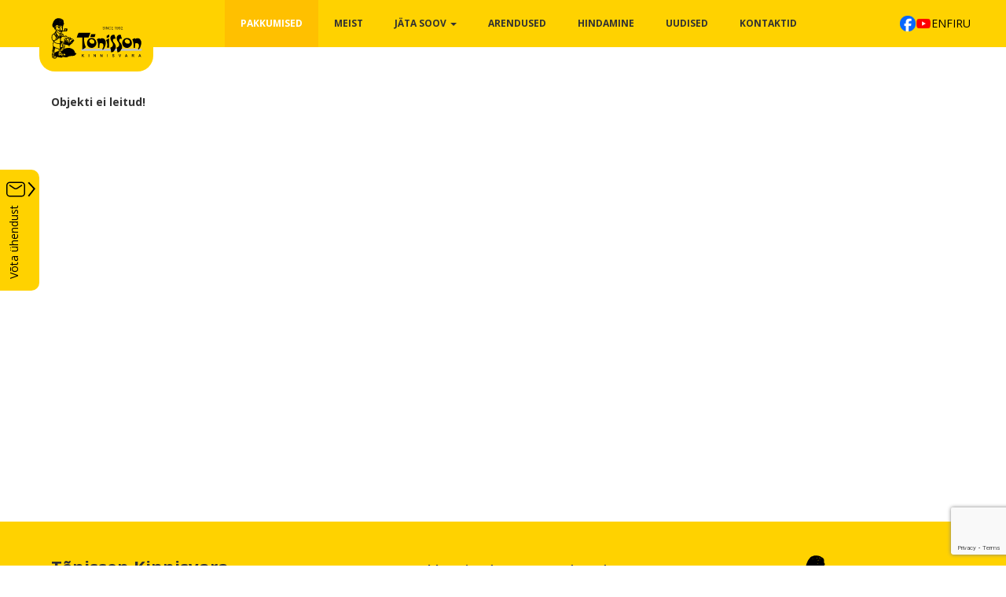

--- FILE ---
content_type: text/html; charset=UTF-8
request_url: https://www.tonisson.ee/otsi-pakkumisi/?obj_id=3492916
body_size: 10234
content:
<!DOCTYPE html>
<!--[if IE 7]>
<html class="ie ie7" lang="et" id="html">
<![endif]-->
<!--[if IE 8]>
<html class="ie ie8" lang="et" id="html">
<![endif]-->
<!--[if !(IE 7) | !(IE 8) ]><!-->
<html lang="et" id="html">
<!--<![endif]-->
<head>
    	<meta charset="UTF-8">
    <meta http-equiv="X-UA-Compatible" content="IE=edge">
    <meta name="viewport" content="width=device-width, initial-scale=1">
	<title>Otsi pakkumisi - Tõnisson</title>
	<link rel="profile" href="http://gmpg.org/xfn/11">
	<link rel="pingback" href="https://www.tonisson.ee/xmlrpc.php">
    <link href='//fonts.googleapis.com/css?family=Signika:400,300,600,700' rel='stylesheet' type='text/css'>
    <link href='//fonts.googleapis.com/css?family=Open+Sans:400,300,600,700' rel='stylesheet' type='text/css'>
    <link href='//fonts.googleapis.com/css?family=Roboto+Condensed&subset=latin,cyrillic' rel='stylesheet' type='text/css'>
	<!--[if lt IE 9]>
    <script src="//html5shiv.googlecode.com/svn/trunk/html5.js"></script>
	<![endif]-->
    <!-- Google Tag Manager -->
    <script>(function(w,d,s,l,i){w[l]=w[l]||[];w[l].push({'gtm.start':
    new Date().getTime(),event:'gtm.js'});var f=d.getElementsByTagName(s)[0],
    j=d.createElement(s),dl=l!='dataLayer'?'&l='+l:'';j.async=true;j.src=
    'https://www.googletagmanager.com/gtm.js?id='+i+dl;f.parentNode.insertBefore(j,f);
    })(window,document,'script','dataLayer','GTM-KHP4LZCQ');</script>
    <!-- End Google Tag Manager -->
	<meta name='robots' content='index, follow, max-image-preview:large, max-snippet:-1, max-video-preview:-1' />

	<!-- This site is optimized with the Yoast SEO plugin v26.8 - https://yoast.com/product/yoast-seo-wordpress/ -->
	<link rel="canonical" href="https://www.tonisson.ee/otsi-pakkumisi/" />
	<meta property="og:locale" content="et_EE" />
	<meta property="og:type" content="article" />
	<meta property="og:title" content="Otsi pakkumisi - Tõnisson" />
	<meta property="og:url" content="https://www.tonisson.ee/otsi-pakkumisi/" />
	<meta property="og:site_name" content="Tõnisson" />
	<meta property="article:modified_time" content="2025-01-29T13:38:37+00:00" />
	<meta name="twitter:card" content="summary_large_image" />
	<meta name="twitter:label1" content="Est. reading time" />
	<meta name="twitter:data1" content="1 minut" />
	<script type="application/ld+json" class="yoast-schema-graph">{"@context":"https://schema.org","@graph":[{"@type":"WebPage","@id":"https://www.tonisson.ee/otsi-pakkumisi/","url":"https://www.tonisson.ee/otsi-pakkumisi/","name":"Otsi pakkumisi - Tõnisson","isPartOf":{"@id":"https://www.tonisson.ee/#website"},"datePublished":"2015-08-18T12:14:01+00:00","dateModified":"2025-01-29T13:38:37+00:00","breadcrumb":{"@id":"https://www.tonisson.ee/otsi-pakkumisi/#breadcrumb"},"inLanguage":"et","potentialAction":[{"@type":"ReadAction","target":["https://www.tonisson.ee/otsi-pakkumisi/"]}]},{"@type":"BreadcrumbList","@id":"https://www.tonisson.ee/otsi-pakkumisi/#breadcrumb","itemListElement":[{"@type":"ListItem","position":1,"name":"Home","item":"https://www.tonisson.ee/"},{"@type":"ListItem","position":2,"name":"Otsi pakkumisi"}]},{"@type":"WebSite","@id":"https://www.tonisson.ee/#website","url":"https://www.tonisson.ee/","name":"Tonisson","description":"Kinnisvara","potentialAction":[{"@type":"SearchAction","target":{"@type":"EntryPoint","urlTemplate":"https://www.tonisson.ee/?s={search_term_string}"},"query-input":{"@type":"PropertyValueSpecification","valueRequired":true,"valueName":"search_term_string"}}],"inLanguage":"et"}]}</script>
	<!-- / Yoast SEO plugin. -->


<link href='https://fonts.gstatic.com' crossorigin rel='preconnect' />
<link rel="alternate" type="application/rss+xml" title="Tõnisson &raquo; RSS" href="https://www.tonisson.ee/feed/" />
<link rel="alternate" type="application/rss+xml" title="Tõnisson &raquo; Kommentaaride RSS" href="https://www.tonisson.ee/comments/feed/" />
<link rel="alternate" title="oEmbed (JSON)" type="application/json+oembed" href="https://www.tonisson.ee/wp-json/oembed/1.0/embed?url=https%3A%2F%2Fwww.tonisson.ee%2Fotsi-pakkumisi%2F" />
<link rel="alternate" title="oEmbed (XML)" type="text/xml+oembed" href="https://www.tonisson.ee/wp-json/oembed/1.0/embed?url=https%3A%2F%2Fwww.tonisson.ee%2Fotsi-pakkumisi%2F&#038;format=xml" />
<style id='wp-img-auto-sizes-contain-inline-css' type='text/css'>
img:is([sizes=auto i],[sizes^="auto," i]){contain-intrinsic-size:3000px 1500px}
/*# sourceURL=wp-img-auto-sizes-contain-inline-css */
</style>
<style id='wp-emoji-styles-inline-css' type='text/css'>

	img.wp-smiley, img.emoji {
		display: inline !important;
		border: none !important;
		box-shadow: none !important;
		height: 1em !important;
		width: 1em !important;
		margin: 0 0.07em !important;
		vertical-align: -0.1em !important;
		background: none !important;
		padding: 0 !important;
	}
/*# sourceURL=wp-emoji-styles-inline-css */
</style>
<link rel='stylesheet' id='wp-block-library-css' href='https://www.tonisson.ee/wp-includes/css/dist/block-library/style.min.css?ver=6.9' type='text/css' media='all' />
<style id='global-styles-inline-css' type='text/css'>
:root{--wp--preset--aspect-ratio--square: 1;--wp--preset--aspect-ratio--4-3: 4/3;--wp--preset--aspect-ratio--3-4: 3/4;--wp--preset--aspect-ratio--3-2: 3/2;--wp--preset--aspect-ratio--2-3: 2/3;--wp--preset--aspect-ratio--16-9: 16/9;--wp--preset--aspect-ratio--9-16: 9/16;--wp--preset--color--black: #000000;--wp--preset--color--cyan-bluish-gray: #abb8c3;--wp--preset--color--white: #ffffff;--wp--preset--color--pale-pink: #f78da7;--wp--preset--color--vivid-red: #cf2e2e;--wp--preset--color--luminous-vivid-orange: #ff6900;--wp--preset--color--luminous-vivid-amber: #fcb900;--wp--preset--color--light-green-cyan: #7bdcb5;--wp--preset--color--vivid-green-cyan: #00d084;--wp--preset--color--pale-cyan-blue: #8ed1fc;--wp--preset--color--vivid-cyan-blue: #0693e3;--wp--preset--color--vivid-purple: #9b51e0;--wp--preset--gradient--vivid-cyan-blue-to-vivid-purple: linear-gradient(135deg,rgb(6,147,227) 0%,rgb(155,81,224) 100%);--wp--preset--gradient--light-green-cyan-to-vivid-green-cyan: linear-gradient(135deg,rgb(122,220,180) 0%,rgb(0,208,130) 100%);--wp--preset--gradient--luminous-vivid-amber-to-luminous-vivid-orange: linear-gradient(135deg,rgb(252,185,0) 0%,rgb(255,105,0) 100%);--wp--preset--gradient--luminous-vivid-orange-to-vivid-red: linear-gradient(135deg,rgb(255,105,0) 0%,rgb(207,46,46) 100%);--wp--preset--gradient--very-light-gray-to-cyan-bluish-gray: linear-gradient(135deg,rgb(238,238,238) 0%,rgb(169,184,195) 100%);--wp--preset--gradient--cool-to-warm-spectrum: linear-gradient(135deg,rgb(74,234,220) 0%,rgb(151,120,209) 20%,rgb(207,42,186) 40%,rgb(238,44,130) 60%,rgb(251,105,98) 80%,rgb(254,248,76) 100%);--wp--preset--gradient--blush-light-purple: linear-gradient(135deg,rgb(255,206,236) 0%,rgb(152,150,240) 100%);--wp--preset--gradient--blush-bordeaux: linear-gradient(135deg,rgb(254,205,165) 0%,rgb(254,45,45) 50%,rgb(107,0,62) 100%);--wp--preset--gradient--luminous-dusk: linear-gradient(135deg,rgb(255,203,112) 0%,rgb(199,81,192) 50%,rgb(65,88,208) 100%);--wp--preset--gradient--pale-ocean: linear-gradient(135deg,rgb(255,245,203) 0%,rgb(182,227,212) 50%,rgb(51,167,181) 100%);--wp--preset--gradient--electric-grass: linear-gradient(135deg,rgb(202,248,128) 0%,rgb(113,206,126) 100%);--wp--preset--gradient--midnight: linear-gradient(135deg,rgb(2,3,129) 0%,rgb(40,116,252) 100%);--wp--preset--font-size--small: 13px;--wp--preset--font-size--medium: 20px;--wp--preset--font-size--large: 36px;--wp--preset--font-size--x-large: 42px;--wp--preset--spacing--20: 0.44rem;--wp--preset--spacing--30: 0.67rem;--wp--preset--spacing--40: 1rem;--wp--preset--spacing--50: 1.5rem;--wp--preset--spacing--60: 2.25rem;--wp--preset--spacing--70: 3.38rem;--wp--preset--spacing--80: 5.06rem;--wp--preset--shadow--natural: 6px 6px 9px rgba(0, 0, 0, 0.2);--wp--preset--shadow--deep: 12px 12px 50px rgba(0, 0, 0, 0.4);--wp--preset--shadow--sharp: 6px 6px 0px rgba(0, 0, 0, 0.2);--wp--preset--shadow--outlined: 6px 6px 0px -3px rgb(255, 255, 255), 6px 6px rgb(0, 0, 0);--wp--preset--shadow--crisp: 6px 6px 0px rgb(0, 0, 0);}:where(.is-layout-flex){gap: 0.5em;}:where(.is-layout-grid){gap: 0.5em;}body .is-layout-flex{display: flex;}.is-layout-flex{flex-wrap: wrap;align-items: center;}.is-layout-flex > :is(*, div){margin: 0;}body .is-layout-grid{display: grid;}.is-layout-grid > :is(*, div){margin: 0;}:where(.wp-block-columns.is-layout-flex){gap: 2em;}:where(.wp-block-columns.is-layout-grid){gap: 2em;}:where(.wp-block-post-template.is-layout-flex){gap: 1.25em;}:where(.wp-block-post-template.is-layout-grid){gap: 1.25em;}.has-black-color{color: var(--wp--preset--color--black) !important;}.has-cyan-bluish-gray-color{color: var(--wp--preset--color--cyan-bluish-gray) !important;}.has-white-color{color: var(--wp--preset--color--white) !important;}.has-pale-pink-color{color: var(--wp--preset--color--pale-pink) !important;}.has-vivid-red-color{color: var(--wp--preset--color--vivid-red) !important;}.has-luminous-vivid-orange-color{color: var(--wp--preset--color--luminous-vivid-orange) !important;}.has-luminous-vivid-amber-color{color: var(--wp--preset--color--luminous-vivid-amber) !important;}.has-light-green-cyan-color{color: var(--wp--preset--color--light-green-cyan) !important;}.has-vivid-green-cyan-color{color: var(--wp--preset--color--vivid-green-cyan) !important;}.has-pale-cyan-blue-color{color: var(--wp--preset--color--pale-cyan-blue) !important;}.has-vivid-cyan-blue-color{color: var(--wp--preset--color--vivid-cyan-blue) !important;}.has-vivid-purple-color{color: var(--wp--preset--color--vivid-purple) !important;}.has-black-background-color{background-color: var(--wp--preset--color--black) !important;}.has-cyan-bluish-gray-background-color{background-color: var(--wp--preset--color--cyan-bluish-gray) !important;}.has-white-background-color{background-color: var(--wp--preset--color--white) !important;}.has-pale-pink-background-color{background-color: var(--wp--preset--color--pale-pink) !important;}.has-vivid-red-background-color{background-color: var(--wp--preset--color--vivid-red) !important;}.has-luminous-vivid-orange-background-color{background-color: var(--wp--preset--color--luminous-vivid-orange) !important;}.has-luminous-vivid-amber-background-color{background-color: var(--wp--preset--color--luminous-vivid-amber) !important;}.has-light-green-cyan-background-color{background-color: var(--wp--preset--color--light-green-cyan) !important;}.has-vivid-green-cyan-background-color{background-color: var(--wp--preset--color--vivid-green-cyan) !important;}.has-pale-cyan-blue-background-color{background-color: var(--wp--preset--color--pale-cyan-blue) !important;}.has-vivid-cyan-blue-background-color{background-color: var(--wp--preset--color--vivid-cyan-blue) !important;}.has-vivid-purple-background-color{background-color: var(--wp--preset--color--vivid-purple) !important;}.has-black-border-color{border-color: var(--wp--preset--color--black) !important;}.has-cyan-bluish-gray-border-color{border-color: var(--wp--preset--color--cyan-bluish-gray) !important;}.has-white-border-color{border-color: var(--wp--preset--color--white) !important;}.has-pale-pink-border-color{border-color: var(--wp--preset--color--pale-pink) !important;}.has-vivid-red-border-color{border-color: var(--wp--preset--color--vivid-red) !important;}.has-luminous-vivid-orange-border-color{border-color: var(--wp--preset--color--luminous-vivid-orange) !important;}.has-luminous-vivid-amber-border-color{border-color: var(--wp--preset--color--luminous-vivid-amber) !important;}.has-light-green-cyan-border-color{border-color: var(--wp--preset--color--light-green-cyan) !important;}.has-vivid-green-cyan-border-color{border-color: var(--wp--preset--color--vivid-green-cyan) !important;}.has-pale-cyan-blue-border-color{border-color: var(--wp--preset--color--pale-cyan-blue) !important;}.has-vivid-cyan-blue-border-color{border-color: var(--wp--preset--color--vivid-cyan-blue) !important;}.has-vivid-purple-border-color{border-color: var(--wp--preset--color--vivid-purple) !important;}.has-vivid-cyan-blue-to-vivid-purple-gradient-background{background: var(--wp--preset--gradient--vivid-cyan-blue-to-vivid-purple) !important;}.has-light-green-cyan-to-vivid-green-cyan-gradient-background{background: var(--wp--preset--gradient--light-green-cyan-to-vivid-green-cyan) !important;}.has-luminous-vivid-amber-to-luminous-vivid-orange-gradient-background{background: var(--wp--preset--gradient--luminous-vivid-amber-to-luminous-vivid-orange) !important;}.has-luminous-vivid-orange-to-vivid-red-gradient-background{background: var(--wp--preset--gradient--luminous-vivid-orange-to-vivid-red) !important;}.has-very-light-gray-to-cyan-bluish-gray-gradient-background{background: var(--wp--preset--gradient--very-light-gray-to-cyan-bluish-gray) !important;}.has-cool-to-warm-spectrum-gradient-background{background: var(--wp--preset--gradient--cool-to-warm-spectrum) !important;}.has-blush-light-purple-gradient-background{background: var(--wp--preset--gradient--blush-light-purple) !important;}.has-blush-bordeaux-gradient-background{background: var(--wp--preset--gradient--blush-bordeaux) !important;}.has-luminous-dusk-gradient-background{background: var(--wp--preset--gradient--luminous-dusk) !important;}.has-pale-ocean-gradient-background{background: var(--wp--preset--gradient--pale-ocean) !important;}.has-electric-grass-gradient-background{background: var(--wp--preset--gradient--electric-grass) !important;}.has-midnight-gradient-background{background: var(--wp--preset--gradient--midnight) !important;}.has-small-font-size{font-size: var(--wp--preset--font-size--small) !important;}.has-medium-font-size{font-size: var(--wp--preset--font-size--medium) !important;}.has-large-font-size{font-size: var(--wp--preset--font-size--large) !important;}.has-x-large-font-size{font-size: var(--wp--preset--font-size--x-large) !important;}
/*# sourceURL=global-styles-inline-css */
</style>

<style id='classic-theme-styles-inline-css' type='text/css'>
/*! This file is auto-generated */
.wp-block-button__link{color:#fff;background-color:#32373c;border-radius:9999px;box-shadow:none;text-decoration:none;padding:calc(.667em + 2px) calc(1.333em + 2px);font-size:1.125em}.wp-block-file__button{background:#32373c;color:#fff;text-decoration:none}
/*# sourceURL=/wp-includes/css/classic-themes.min.css */
</style>
<link rel='stylesheet' id='mobile_navigation_style-css' href='https://www.tonisson.ee/wp-content/plugins/mobile-navigation/css/generated.css?ver=6.9' type='text/css' media='all' />
<link rel='stylesheet' id='genericons-css' href='https://www.tonisson.ee/wp-content/themes/tonisson/genericons/genericons.css?ver=3.0.2' type='text/css' media='all' />
<link rel='stylesheet' id='bootstrap-css-css' href='https://www.tonisson.ee/wp-content/themes/tonisson/css/bootstrap.min.css?ver=3.3.4' type='text/css' media='all' />
<link rel='stylesheet' id='bxslider-css-css' href='https://www.tonisson.ee/wp-content/themes/tonisson/js/bxslider/jquery.bxslider.css?ver=4.1.2' type='text/css' media='all' />
<link rel='stylesheet' id='fontawesome-css-css' href='https://www.tonisson.ee/wp-content/themes/tonisson/css/font-awesome.min.css?ver=4.4.0' type='text/css' media='all' />
<link rel='stylesheet' id='light-gallery-css-css' href='https://www.tonisson.ee/wp-content/themes/tonisson/js/light-gallery-2/css/lightgallery.css?ver=4.4.0' type='text/css' media='all' />
<link rel='stylesheet' id='responsive-iframe-css-css' href='https://www.tonisson.ee/wp-content/themes/tonisson/js/responsive-iframe/fitframe.css?ver=4.4.0' type='text/css' media='all' />
<link rel='stylesheet' id='ama-css-css' href='https://www.tonisson.ee/wp-content/themes/tonisson/style.css?ver=g5436' type='text/css' media='all' />
<script type="text/javascript" src="https://www.tonisson.ee/wp-includes/js/jquery/jquery.min.js?ver=3.7.1" id="jquery-core-js"></script>
<script type="text/javascript" src="https://www.tonisson.ee/wp-includes/js/jquery/jquery-migrate.min.js?ver=3.4.1" id="jquery-migrate-js"></script>
<script type="text/javascript" src="https://www.tonisson.ee/wp-content/themes/tonisson/js/fixto2.js?ver=1" id="fixto-script-js"></script>
<script type="text/javascript" src="https://www.tonisson.ee/wp-content/themes/tonisson/js/match-height/jquery.matchHeight-min.js?ver=1" id="match-height-script-js"></script>
<script type="text/javascript" src="https://www.tonisson.ee/wp-content/themes/tonisson/js/jquery.mousewheel.min.js?ver=1" id="mousewheel-script-js"></script>
<script type="text/javascript" src="https://www.tonisson.ee/wp-content/themes/tonisson/js/light-gallery-2/js/lightgallery.js?ver=1" id="lightGallery-script-js"></script>
<script type="text/javascript" src="https://www.tonisson.ee/wp-content/themes/tonisson/js/light-gallery-2/js/lg-thumbnail.js?ver=1" id="lightGallery-thumbnail-script-js"></script>
<script type="text/javascript" src="https://www.tonisson.ee/wp-content/themes/tonisson/js/responsive-iframe/jquery.fitframe.js?ver=1" id="responsive-script-js"></script>
<link rel="https://api.w.org/" href="https://www.tonisson.ee/wp-json/" /><link rel="alternate" title="JSON" type="application/json" href="https://www.tonisson.ee/wp-json/wp/v2/pages/177" /><link rel="EditURI" type="application/rsd+xml" title="RSD" href="https://www.tonisson.ee/xmlrpc.php?rsd" />
<link rel='shortlink' href='https://www.tonisson.ee/?p=177' />
				<script>
			jQuery(document).ready(function($) {
				mobile_navigation({
					breakpoint: 1180,
					hide_on_scroll: true,
				});
			});
		</script>
		<meta name="generator" content="WPML ver:4.8.6 stt:1,15,18,47;" />
<link rel="apple-touch-icon" sizes="57x57" href="/tonisson/wp-content/uploads/fbrfg/apple-touch-icon-57x57.png">
<link rel="apple-touch-icon" sizes="60x60" href="/tonisson/wp-content/uploads/fbrfg/apple-touch-icon-60x60.png">
<link rel="apple-touch-icon" sizes="72x72" href="/tonisson/wp-content/uploads/fbrfg/apple-touch-icon-72x72.png">
<link rel="apple-touch-icon" sizes="76x76" href="/tonisson/wp-content/uploads/fbrfg/apple-touch-icon-76x76.png">
<link rel="icon" type="image/png" href="/tonisson/wp-content/uploads/fbrfg/favicon-32x32.png" sizes="32x32">
<link rel="icon" type="image/png" href="/tonisson/wp-content/uploads/fbrfg/favicon-16x16.png" sizes="16x16">
<link rel="manifest" href="/tonisson/wp-content/uploads/fbrfg/manifest.json">
<link rel="mask-icon" href="/tonisson/wp-content/uploads/fbrfg/safari-pinned-tab.svg" color="#323232">
<link rel="shortcut icon" href="/tonisson/wp-content/uploads/fbrfg/favicon.ico">
<meta name="msapplication-TileColor" content="#da532c">
<meta name="msapplication-config" content="/tonisson/wp-content/uploads/fbrfg/browserconfig.xml">
<meta name="theme-color" content="#ffffff"><style type="text/css">.recentcomments a{display:inline !important;padding:0 !important;margin:0 !important;}</style><script>
(function() {
	(function (i, s, o, g, r, a, m) {
		i['GoogleAnalyticsObject'] = r;
		i[r] = i[r] || function () {
				(i[r].q = i[r].q || []).push(arguments)
			}, i[r].l = 1 * new Date();
		a = s.createElement(o),
			m = s.getElementsByTagName(o)[0];
		a.async = 1;
		a.src = g;
		m.parentNode.insertBefore(a, m)
	})(window, document, 'script', 'https://google-analytics.com/analytics.js', 'ga');

	ga('create', 'UA-71272738-1', 'auto');
			ga('send', 'pageview');
	})();
</script>
<link rel="icon" href="https://www.tonisson.ee/wp-content/uploads/2024/09/cropped-Tonisson-favicon-32x32.png" sizes="32x32" />
<link rel="icon" href="https://www.tonisson.ee/wp-content/uploads/2024/09/cropped-Tonisson-favicon-192x192.png" sizes="192x192" />
<link rel="apple-touch-icon" href="https://www.tonisson.ee/wp-content/uploads/2024/09/cropped-Tonisson-favicon-180x180.png" />
<meta name="msapplication-TileImage" content="https://www.tonisson.ee/wp-content/uploads/2024/09/cropped-Tonisson-favicon-270x270.png" />
    <script type="text/javascript">
        var ajaxurl = "https://www.tonisson.ee/wp-admin/admin-ajax.php?lang=et";
    </script>
<link rel='stylesheet' id='contact-form-7-css' href='https://www.tonisson.ee/wp-content/plugins/contact-form-7/includes/css/styles.css?ver=6.1.4' type='text/css' media='all' />
</head>

<body class="wp-singular page-template page-template-page-templates page-template-tpl-pakkumised page-template-page-templatestpl-pakkumised-php page page-id-177 wp-theme-tonisson group-blog singular">
<!-- Google Tag Manager (noscript) -->
<noscript><iframe src="https://www.googletagmanager.com/ns.html?id=GTM-KHP4LZCQ"
height="0" width="0" style="display:none;visibility:hidden"></iframe></noscript>
<!-- End Google Tag Manager (noscript) -->
<div id="wrapper">
<header id="header" class="navbar navbar-default navbar-fixed-top">
	<div class="container">
        <div class="navbar-header">
            <a id="logo" href="https://www.tonisson.ee"><img src="https://www.tonisson.ee/wp-content/themes/tonisson/images/sitelogo.svg" alt="" /></a>
        </div>
        <nav id="main-menu" class="navbar-collapse"><ul id="menu-peamenuu" class="nav navbar-nav"><li id="menu-item-185" class="menu-item menu-item-type-post_type menu-item-object-page current-menu-item page_item page-item-177 current_page_item menu-item-185 active"><a title="PAKKUMISED" href="https://www.tonisson.ee/otsi-pakkumisi/">PAKKUMISED</a></li>
<li id="menu-item-1310" class="menu-item menu-item-type-post_type menu-item-object-page menu-item-1310"><a title="Meist" href="https://www.tonisson.ee/meist/">Meist</a></li>
<li id="menu-item-99" class="menu-item menu-item-type-post_type menu-item-object-page menu-item-has-children menu-item-99 dropdown"><a title="JÄTA SOOV" href="https://www.tonisson.ee/jata-soov/" data-toggle="dropdown" class="dropdown-toggle" aria-haspopup="true">JÄTA SOOV <span class="caret"></span></a>
<ul role="menu" class=" dropdown-menu">
	<li id="menu-item-103" class="menu-item menu-item-type-post_type menu-item-object-page menu-item-103"><a title="SOOVID MÜÜA?" href="https://www.tonisson.ee/jata-soov/soovid-muua/">SOOVID MÜÜA?</a></li>
	<li id="menu-item-101" class="menu-item menu-item-type-post_type menu-item-object-page menu-item-101"><a title="SOOVID OSTA?" href="https://www.tonisson.ee/jata-soov/soovid-osta/">SOOVID OSTA?</a></li>
	<li id="menu-item-102" class="menu-item menu-item-type-post_type menu-item-object-page menu-item-102"><a title="SOOVID ÜÜRILE ANDA?" href="https://www.tonisson.ee/jata-soov/soovid-uurile-anda/">SOOVID ÜÜRILE ANDA?</a></li>
	<li id="menu-item-108" class="menu-item menu-item-type-post_type menu-item-object-page menu-item-108"><a title="SOOVID ÜÜRILE VÕTTA?" href="https://www.tonisson.ee/jata-soov/soovid-uurile-votta/">SOOVID ÜÜRILE VÕTTA?</a></li>
	<li id="menu-item-1941" class="menu-item menu-item-type-post_type menu-item-object-page menu-item-1941"><a title="SOOVID TELLIDA HINNANGUT?" href="https://www.tonisson.ee/hindamine/">SOOVID TELLIDA HINNANGUT?</a></li>
	<li id="menu-item-113" class="menu-item menu-item-type-post_type menu-item-object-page menu-item-113"><a title="TASUTA HINNAKONSULTATSIOON" href="https://www.tonisson.ee/jata-soov/tasuta-hinna-konsultatsioon/">TASUTA HINNAKONSULTATSIOON</a></li>
</ul>
</li>
<li id="menu-item-176" class="menu-item menu-item-type-post_type menu-item-object-page menu-item-176"><a title="ARENDUSED" href="https://www.tonisson.ee/uued-arendused/">ARENDUSED</a></li>
<li id="menu-item-100" class="menu-item menu-item-type-post_type menu-item-object-page menu-item-100"><a title="HINDAMINE" href="https://www.tonisson.ee/hindamine/">HINDAMINE</a></li>
<li id="menu-item-1370" class="menu-item menu-item-type-post_type menu-item-object-page menu-item-1370"><a title="UUDISED" href="https://www.tonisson.ee/viimased-uudised/">UUDISED</a></li>
<li id="menu-item-175" class="menu-item menu-item-type-post_type menu-item-object-page menu-item-175"><a title="KONTAKTID" href="https://www.tonisson.ee/kontaktid/">KONTAKTID</a></li>
</ul></nav>
        <div class="header-right">
                        <div class="social-links">
                                                            <a href="https://www.facebook.com/profile.php?id=61553632562384" target="_blank"><img src="https://www.tonisson.ee/wp-content/uploads/2024/12/Facebook_Logo_Primary-1.svg" alt="" /></a>
                                            <a href="https://www.youtube.com/channel/UCHcguFxcsUgPj9IcQdW5F1A" target="_blank"><img src="https://www.tonisson.ee/wp-content/uploads/2024/12/image-1.svg" alt="" /></a>
                                    </div>
            
            <div class="language-switcher">
                
<div class="lang_sel_list_horizontal wpml-ls-statics-shortcode_actions wpml-ls wpml-ls-legacy-list-horizontal" id="lang_sel_list">
	<ul role="menu"><li class="icl-en wpml-ls-slot-shortcode_actions wpml-ls-item wpml-ls-item-en wpml-ls-first-item wpml-ls-item-legacy-list-horizontal" role="none">
				<a href="https://www.tonisson.ee/en/search-for-offers/?obj_id=3492916" class="wpml-ls-link" role="menuitem"  aria-label="Switch to EN" title="Switch to EN" >
                    <span class="wpml-ls-native icl_lang_sel_native" lang="en">EN</span></a>
			</li><li class="icl-fi wpml-ls-slot-shortcode_actions wpml-ls-item wpml-ls-item-fi wpml-ls-item-legacy-list-horizontal" role="none">
				<a href="https://www.tonisson.ee/fi/tarjoukset/?obj_id=3492916" class="wpml-ls-link" role="menuitem"  aria-label="Switch to FI" title="Switch to FI" >
                    <span class="wpml-ls-native icl_lang_sel_native" lang="fi">FI</span></a>
			</li><li class="icl-ru wpml-ls-slot-shortcode_actions wpml-ls-item wpml-ls-item-ru wpml-ls-last-item wpml-ls-item-legacy-list-horizontal" role="none">
				<a href="https://www.tonisson.ee/ru/poisk-predlozhenij/?obj_id=3492916" class="wpml-ls-link" role="menuitem"  aria-label="Switch to RU" title="Switch to RU" >
                    <span class="wpml-ls-native icl_lang_sel_native" lang="ru">RU</span></a>
			</li></ul>
</div>
            </div>
        </div>
    </div>
</header><!-- #header -->
<div class="mobile-header">
    <div class="wrapper">
        <div class="navbar-header-mobile">
            <a id="logo" href="https://www.tonisson.ee"><img src="https://www.tonisson.ee/wp-content/themes/tonisson/images/sitelogo.svg" alt="" /></a>
        </div>
        <!-- Burger Menu Button for Mobile -->
        <button class="navbar-toggle collapsed" id="mobile-burger-menu" aria-expanded="false">
            <span class="menu-text">MENÜÜ</span>
            <span class="sr-only">Toggle navigation</span>
            <div class="burger-menu-icon">
                <span class="icon-bar first"></span>
                <span class="icon-bar second"></span>
                <span class="icon-bar third"></span>
            </div>
        </button>

        <!-- Mobile Navigation Menu -->
        <nav class="mobile-nav" id="mobile-nav">
            <div class="top-part">
                                <div class="social-links">
                                                                        <a href="https://www.facebook.com/profile.php?id=61553632562384" target="_blank"><img src="https://www.tonisson.ee/wp-content/uploads/2024/12/Facebook_Logo_Primary-1.svg" alt="" /></a>
                                                    <a href="https://www.youtube.com/channel/UCHcguFxcsUgPj9IcQdW5F1A" target="_blank"><img src="https://www.tonisson.ee/wp-content/uploads/2024/12/image-1.svg" alt="" /></a>
                                            </div>
                
                <div class="language-switcher">
                    
<div class="lang_sel_list_horizontal wpml-ls-statics-shortcode_actions wpml-ls wpml-ls-legacy-list-horizontal" id="lang_sel_list">
	<ul role="menu"><li class="icl-en wpml-ls-slot-shortcode_actions wpml-ls-item wpml-ls-item-en wpml-ls-first-item wpml-ls-item-legacy-list-horizontal" role="none">
				<a href="https://www.tonisson.ee/en/search-for-offers/?obj_id=3492916" class="wpml-ls-link" role="menuitem"  aria-label="Switch to EN" title="Switch to EN" >
                    <span class="wpml-ls-native icl_lang_sel_native" lang="en">EN</span></a>
			</li><li class="icl-fi wpml-ls-slot-shortcode_actions wpml-ls-item wpml-ls-item-fi wpml-ls-item-legacy-list-horizontal" role="none">
				<a href="https://www.tonisson.ee/fi/tarjoukset/?obj_id=3492916" class="wpml-ls-link" role="menuitem"  aria-label="Switch to FI" title="Switch to FI" >
                    <span class="wpml-ls-native icl_lang_sel_native" lang="fi">FI</span></a>
			</li><li class="icl-ru wpml-ls-slot-shortcode_actions wpml-ls-item wpml-ls-item-ru wpml-ls-last-item wpml-ls-item-legacy-list-horizontal" role="none">
				<a href="https://www.tonisson.ee/ru/poisk-predlozhenij/?obj_id=3492916" class="wpml-ls-link" role="menuitem"  aria-label="Switch to RU" title="Switch to RU" >
                    <span class="wpml-ls-native icl_lang_sel_native" lang="ru">RU</span></a>
			</li></ul>
</div>
                </div>
            </div>
            <div class="bottom-part">
            <ul id="menu-peamenuu-1" class="nav navbar-nav"><li class="menu-item menu-item-type-post_type menu-item-object-page current-menu-item page_item page-item-177 current_page_item menu-item-185 active"><a title="PAKKUMISED" href="https://www.tonisson.ee/otsi-pakkumisi/">PAKKUMISED</a></li>
<li class="menu-item menu-item-type-post_type menu-item-object-page menu-item-1310"><a title="Meist" href="https://www.tonisson.ee/meist/">Meist</a></li>
<li class="menu-item menu-item-type-post_type menu-item-object-page menu-item-has-children menu-item-99 dropdown"><a title="JÄTA SOOV" href="https://www.tonisson.ee/jata-soov/" data-toggle="dropdown" class="dropdown-toggle" aria-haspopup="true">JÄTA SOOV <span class="caret"></span></a>
<ul role="menu" class=" dropdown-menu">
	<li class="menu-item menu-item-type-post_type menu-item-object-page menu-item-103"><a title="SOOVID MÜÜA?" href="https://www.tonisson.ee/jata-soov/soovid-muua/">SOOVID MÜÜA?</a></li>
	<li class="menu-item menu-item-type-post_type menu-item-object-page menu-item-101"><a title="SOOVID OSTA?" href="https://www.tonisson.ee/jata-soov/soovid-osta/">SOOVID OSTA?</a></li>
	<li class="menu-item menu-item-type-post_type menu-item-object-page menu-item-102"><a title="SOOVID ÜÜRILE ANDA?" href="https://www.tonisson.ee/jata-soov/soovid-uurile-anda/">SOOVID ÜÜRILE ANDA?</a></li>
	<li class="menu-item menu-item-type-post_type menu-item-object-page menu-item-108"><a title="SOOVID ÜÜRILE VÕTTA?" href="https://www.tonisson.ee/jata-soov/soovid-uurile-votta/">SOOVID ÜÜRILE VÕTTA?</a></li>
	<li class="menu-item menu-item-type-post_type menu-item-object-page menu-item-1941"><a title="SOOVID TELLIDA HINNANGUT?" href="https://www.tonisson.ee/hindamine/">SOOVID TELLIDA HINNANGUT?</a></li>
	<li class="menu-item menu-item-type-post_type menu-item-object-page menu-item-113"><a title="TASUTA HINNAKONSULTATSIOON" href="https://www.tonisson.ee/jata-soov/tasuta-hinna-konsultatsioon/">TASUTA HINNAKONSULTATSIOON</a></li>
</ul>
</li>
<li class="menu-item menu-item-type-post_type menu-item-object-page menu-item-176"><a title="ARENDUSED" href="https://www.tonisson.ee/uued-arendused/">ARENDUSED</a></li>
<li class="menu-item menu-item-type-post_type menu-item-object-page menu-item-100"><a title="HINDAMINE" href="https://www.tonisson.ee/hindamine/">HINDAMINE</a></li>
<li class="menu-item menu-item-type-post_type menu-item-object-page menu-item-1370"><a title="UUDISED" href="https://www.tonisson.ee/viimased-uudised/">UUDISED</a></li>
<li class="menu-item menu-item-type-post_type menu-item-object-page menu-item-175"><a title="KONTAKTID" href="https://www.tonisson.ee/kontaktid/">KONTAKTID</a></li>
</ul>            </div>
        </nav>
    </div>
</div>

<div class="cta-banner">
    <div class="small-banner">
        <div class="top-part">
                            <img src="https://www.tonisson.ee/wp-content/uploads/2024/12/mail-1.svg" alt="" />
                <svg class="arrow-icon" xmlns="http://www.w3.org/2000/svg" width="38" height="40" viewBox="0 0 8 16" fill="none">
                    <path d="M1 15L7 7.46154L1 0.999999" stroke="black" stroke-width="1.5"/>
                </svg>
                    </div>
                    <p>Võta ühendust</p>
            </div>
    <div class="contact-form">
        <p class="heading">Võta ühendust</p>
<div class="wpcf7 no-js" id="wpcf7-f1414-o1" lang="et" dir="ltr" data-wpcf7-id="1414">
<div class="screen-reader-response"><p role="status" aria-live="polite" aria-atomic="true"></p> <ul></ul></div>
<form action="/otsi-pakkumisi/?obj_id=3492916#wpcf7-f1414-o1" method="post" class="wpcf7-form init" aria-label="Contact form" novalidate="novalidate" data-status="init">
<fieldset class="hidden-fields-container"><input type="hidden" name="_wpcf7" value="1414" /><input type="hidden" name="_wpcf7_version" value="6.1.4" /><input type="hidden" name="_wpcf7_locale" value="et" /><input type="hidden" name="_wpcf7_unit_tag" value="wpcf7-f1414-o1" /><input type="hidden" name="_wpcf7_container_post" value="0" /><input type="hidden" name="_wpcf7_posted_data_hash" value="" /><input type="hidden" name="_wpcf7_recaptcha_response" value="" />
</fieldset>
<p><label> Nimi<br />
<span class="wpcf7-form-control-wrap" data-name="your-name"><input size="40" maxlength="400" class="wpcf7-form-control wpcf7-text wpcf7-validates-as-required" autocomplete="name" aria-required="true" aria-invalid="false" value="" type="text" name="your-name" /></span> </label>
</p>
<p><label> E-mail<br />
<span class="wpcf7-form-control-wrap" data-name="your-email"><input size="40" maxlength="400" class="wpcf7-form-control wpcf7-email wpcf7-validates-as-required wpcf7-text wpcf7-validates-as-email" autocomplete="email" aria-required="true" aria-invalid="false" value="" type="email" name="your-email" /></span> </label>
</p>
<p><label> Telefon<br />
<span class="wpcf7-form-control-wrap" data-name="your-phone"><input size="40" maxlength="400" class="wpcf7-form-control wpcf7-tel wpcf7-validates-as-required wpcf7-text wpcf7-validates-as-tel" autocomplete="phone" aria-required="true" aria-invalid="false" value="" type="tel" name="your-phone" /></span> </label>
</p>
<p><label Teenus
<span class="wpcf7-form-control-wrap" data-name="select-511"><select class="wpcf7-form-control wpcf7-select" aria-invalid="false" name="select-511"><option value="Soovid müüa?">Soovid müüa?</option><option value="Soovid osta?">Soovid osta?</option><option value="Soovid üürile anda?">Soovid üürile anda?</option><option value="Soovid üürile võtta?">Soovid üürile võtta?</option><option value="Soovid tellida hinnangut?">Soovid tellida hinnangut?</option><option value="Tasuta hinna konsultatsioon">Tasuta hinna konsultatsioon</option></select></span> </label>
</p>
<p><input class="wpcf7-form-control wpcf7-submit has-spinner submit" type="submit" value="Saada" />
</p><div class="wpcf7-response-output" aria-hidden="true"></div>
</form>
</div>
    </div>
</div>
		<div id="main">
			<section id="content">
    <div class="container">
                    <strong>Objekti ei leitud!</strong>
        </section>
<script>
    jQuery('.video-container').fitFrame({
        mode: 'resize'
    });
    jQuery(document).ready(function() {
        jQuery(".image-list").lightGallery({
            enableDrag: false,
            mousewheel: true,
            pager: false,
            counter: false,
            download: false,
            thumbnail: true
        });
        jQuery('.view-all').on('click', function() {
            jQuery('.image-list a').first().trigger('click');
        });
		jQuery('#pdf_button').on('click', function() {
			window.location.href = "?pdf=1&obj_id=&page_id=177";
		});
    });
</script>		</div>
		<div class="pakkumised_video">
				</div>
	<footer id="footer" class="container">
	<!-- <h2 id="slogan" class="container text-center">KODUTUNNE AASTAST 1992</h2> -->

        <div class="container">
            <div class="footer_column">
                <h4>Tõnisson Kinnisvara</h4> 
                <div class="contact-details">
                                                                        <a href="https://maps.app.goo.gl/uYWJfMwFmquU1xTYA"><img src="https://www.tonisson.ee/wp-content/uploads/2024/12/Vector.svg" alt="" />Rüütli 47, 80010 PÄRNU</a>
                                                    <a href="tel:+3724475555"><img src="https://www.tonisson.ee/wp-content/uploads/2024/12/Vector-1.svg" alt="" />Helista +372 447 5555</a>
                                                    <a href="mailto:info@tonisson.ee"><img src="https://www.tonisson.ee/wp-content/uploads/2024/12/Vector-2.svg" alt="" />Kirjuta info@tonisson.ee</a>
                                                            </div>
            </div>

            <div class="footer_column">
                                <ul class="footer-menu" style="">
                        <li id="menu-item-180" class="menu-item menu-item-type-post_type menu-item-object-page current-menu-item page_item page-item-177 current_page_item menu-item-180 active"><a title="Pakkumised" href="https://www.tonisson.ee/otsi-pakkumisi/">Pakkumised</a></li>
<li id="menu-item-181" class="menu-item menu-item-type-post_type menu-item-object-page menu-item-181"><a title="Arendused" href="https://www.tonisson.ee/uued-arendused/">Arendused</a></li>
<li id="menu-item-184" class="menu-item menu-item-type-post_type menu-item-object-page menu-item-184"><a title="Hindamine" href="https://www.tonisson.ee/hindamine/">Hindamine</a></li>
<li id="menu-item-182" class="menu-item menu-item-type-post_type menu-item-object-page menu-item-has-children menu-item-182 dropdown"><a title="Jäta soov" href="https://www.tonisson.ee/jata-soov/" data-toggle="dropdown" class="dropdown-toggle" aria-haspopup="true">Jäta soov <span class="caret"></span></a>
<ul role="menu" class=" dropdown-menu">
	<li id="menu-item-1829" class="menu-item menu-item-type-post_type menu-item-object-page menu-item-1829"><a title="TASUTA HINNAKONSULTATSIOON" href="https://www.tonisson.ee/jata-soov/tasuta-hinna-konsultatsioon/">TASUTA HINNAKONSULTATSIOON</a></li>
	<li id="menu-item-1830" class="menu-item menu-item-type-post_type menu-item-object-page menu-item-1830"><a title="SOOVID TELLIDA HINNANGUT?" href="http://tonisson.ee/hindamine/">SOOVID TELLIDA HINNANGUT?</a></li>
	<li id="menu-item-1831" class="menu-item menu-item-type-post_type menu-item-object-page menu-item-1831"><a title="SOOVID ÜÜRILE VÕTTA?" href="https://www.tonisson.ee/jata-soov/soovid-uurile-votta/">SOOVID ÜÜRILE VÕTTA?</a></li>
	<li id="menu-item-1832" class="menu-item menu-item-type-post_type menu-item-object-page menu-item-1832"><a title="SOOVID OSTA?" href="https://www.tonisson.ee/jata-soov/soovid-osta/">SOOVID OSTA?</a></li>
	<li id="menu-item-1833" class="menu-item menu-item-type-post_type menu-item-object-page menu-item-1833"><a title="SOOVID ÜÜRILE ANDA?" href="https://www.tonisson.ee/jata-soov/soovid-uurile-anda/">SOOVID ÜÜRILE ANDA?</a></li>
	<li id="menu-item-1834" class="menu-item menu-item-type-post_type menu-item-object-page menu-item-1834"><a title="SOOVID MÜÜA?" href="https://www.tonisson.ee/jata-soov/soovid-muua/">SOOVID MÜÜA?</a></li>
</ul>
</li>
<li id="menu-item-183" class="menu-item menu-item-type-post_type menu-item-object-page menu-item-183"><a title="Kontaktid" href="https://www.tonisson.ee/kontaktid/">Kontaktid</a></li>
<li id="menu-item-1403" class="menu-item menu-item-type-post_type menu-item-object-page menu-item-1403"><a title="Uudised" href="https://www.tonisson.ee/viimased-uudised/">Uudised</a></li>
<li id="menu-item-1402" class="menu-item menu-item-type-post_type menu-item-object-page menu-item-1402"><a title="Meist" href="https://www.tonisson.ee/meist/">Meist</a></li>
                    </ul>
                            </div>
            
            
            <div class="footer_column">
                <a id="logo" href="https://www.tonisson.ee"><img src="https://www.tonisson.ee/wp-content/themes/tonisson/images/sitelogo.svg" alt="" /></a>
                <h4 id="slogan" class="text-center">KODUTUNNE AASTAST 1992</h4>            </div>
        </div>


    <div class="copyright-row">
        <div class="container">
            
            
            <p>© Tõnisson Invest OÜ 2025. Kõik õigused kaitstud.</p>
            
                            <a href="/privaatsuspoliitika" target="_blank">Privaatsuspoliitika</a>
                    </div>
    </div>
</footer>
</div><!-- #wrapper -->
<script type="speculationrules">
{"prefetch":[{"source":"document","where":{"and":[{"href_matches":"/*"},{"not":{"href_matches":["/wp-*.php","/wp-admin/*","/wp-content/uploads/*","/wp-content/*","/wp-content/plugins/*","/wp-content/themes/tonisson/*","/*\\?(.+)"]}},{"not":{"selector_matches":"a[rel~=\"nofollow\"]"}},{"not":{"selector_matches":".no-prefetch, .no-prefetch a"}}]},"eagerness":"conservative"}]}
</script>
		<div class="mn-navigation-wrap mn-dark">
										<div class="mn-logo-image"><a href="https://www.tonisson.ee"><img width="146" height="80" src="https://www.tonisson.ee/wp-content/uploads/2015/09/sitelogo.png" class="attachment-full size-full" alt="" decoding="async" /></a></div>
						<div class="mn-icon-wrap">
				<div class="icono-bars"></div>
				<div class="icono-cross"></div>
			</div>
						<div class="mn-menu-wrap">
									<ul id="menu-peamenuu-2" class="mobile-navigation"><li class="menu-item menu-item-type-post_type menu-item-object-page current-menu-item page_item page-item-177 current_page_item menu-item-185"><a href="https://www.tonisson.ee/otsi-pakkumisi/" aria-current="page">PAKKUMISED</a></li>
<li class="menu-item menu-item-type-post_type menu-item-object-page menu-item-1310"><a href="https://www.tonisson.ee/meist/">Meist</a></li>
<li class="menu-item menu-item-type-post_type menu-item-object-page menu-item-has-children menu-item-99"><a href="https://www.tonisson.ee/jata-soov/">JÄTA SOOV</a>
<ul class="sub-menu">
	<li class="menu-item menu-item-type-post_type menu-item-object-page menu-item-103"><a href="https://www.tonisson.ee/jata-soov/soovid-muua/">SOOVID MÜÜA?</a></li>
	<li class="menu-item menu-item-type-post_type menu-item-object-page menu-item-101"><a href="https://www.tonisson.ee/jata-soov/soovid-osta/">SOOVID OSTA?</a></li>
	<li class="menu-item menu-item-type-post_type menu-item-object-page menu-item-102"><a href="https://www.tonisson.ee/jata-soov/soovid-uurile-anda/">SOOVID ÜÜRILE ANDA?</a></li>
	<li class="menu-item menu-item-type-post_type menu-item-object-page menu-item-108"><a href="https://www.tonisson.ee/jata-soov/soovid-uurile-votta/">SOOVID ÜÜRILE VÕTTA?</a></li>
	<li class="menu-item menu-item-type-post_type menu-item-object-page menu-item-1941"><a href="https://www.tonisson.ee/hindamine/">SOOVID TELLIDA HINNANGUT?</a></li>
	<li class="menu-item menu-item-type-post_type menu-item-object-page menu-item-113"><a href="https://www.tonisson.ee/jata-soov/tasuta-hinna-konsultatsioon/">TASUTA HINNAKONSULTATSIOON</a></li>
</ul>
</li>
<li class="menu-item menu-item-type-post_type menu-item-object-page menu-item-176"><a href="https://www.tonisson.ee/uued-arendused/">ARENDUSED</a></li>
<li class="menu-item menu-item-type-post_type menu-item-object-page menu-item-100"><a href="https://www.tonisson.ee/hindamine/">HINDAMINE</a></li>
<li class="menu-item menu-item-type-post_type menu-item-object-page menu-item-1370"><a href="https://www.tonisson.ee/viimased-uudised/">UUDISED</a></li>
<li class="menu-item menu-item-type-post_type menu-item-object-page menu-item-175"><a href="https://www.tonisson.ee/kontaktid/">KONTAKTID</a></li>
</ul>							</div>
		</div>
		<script type="text/javascript" src="https://www.tonisson.ee/wp-content/plugins/mobile-navigation/js/custom.js?ver=1.0.0" id="script-name-js"></script>
<script type="text/javascript" id="rocket-browser-checker-js-after">
/* <![CDATA[ */
"use strict";var _createClass=function(){function defineProperties(target,props){for(var i=0;i<props.length;i++){var descriptor=props[i];descriptor.enumerable=descriptor.enumerable||!1,descriptor.configurable=!0,"value"in descriptor&&(descriptor.writable=!0),Object.defineProperty(target,descriptor.key,descriptor)}}return function(Constructor,protoProps,staticProps){return protoProps&&defineProperties(Constructor.prototype,protoProps),staticProps&&defineProperties(Constructor,staticProps),Constructor}}();function _classCallCheck(instance,Constructor){if(!(instance instanceof Constructor))throw new TypeError("Cannot call a class as a function")}var RocketBrowserCompatibilityChecker=function(){function RocketBrowserCompatibilityChecker(options){_classCallCheck(this,RocketBrowserCompatibilityChecker),this.passiveSupported=!1,this._checkPassiveOption(this),this.options=!!this.passiveSupported&&options}return _createClass(RocketBrowserCompatibilityChecker,[{key:"_checkPassiveOption",value:function(self){try{var options={get passive(){return!(self.passiveSupported=!0)}};window.addEventListener("test",null,options),window.removeEventListener("test",null,options)}catch(err){self.passiveSupported=!1}}},{key:"initRequestIdleCallback",value:function(){!1 in window&&(window.requestIdleCallback=function(cb){var start=Date.now();return setTimeout(function(){cb({didTimeout:!1,timeRemaining:function(){return Math.max(0,50-(Date.now()-start))}})},1)}),!1 in window&&(window.cancelIdleCallback=function(id){return clearTimeout(id)})}},{key:"isDataSaverModeOn",value:function(){return"connection"in navigator&&!0===navigator.connection.saveData}},{key:"supportsLinkPrefetch",value:function(){var elem=document.createElement("link");return elem.relList&&elem.relList.supports&&elem.relList.supports("prefetch")&&window.IntersectionObserver&&"isIntersecting"in IntersectionObserverEntry.prototype}},{key:"isSlowConnection",value:function(){return"connection"in navigator&&"effectiveType"in navigator.connection&&("2g"===navigator.connection.effectiveType||"slow-2g"===navigator.connection.effectiveType)}}]),RocketBrowserCompatibilityChecker}();
//# sourceURL=rocket-browser-checker-js-after
/* ]]> */
</script>
<script type="text/javascript" id="rocket-preload-links-js-extra">
/* <![CDATA[ */
var RocketPreloadLinksConfig = {"excludeUris":"/(?:.+/)?feed(?:/(?:.+/?)?)?$|/(?:.+/)?embed/|http://(/%5B/%5D+)?/(index.php/)?(.*)wp-json(/.*|$)|/refer/|/go/|/recommend/|/recommends/","usesTrailingSlash":"1","imageExt":"jpg|jpeg|gif|png|tiff|bmp|webp|avif|pdf|doc|docx|xls|xlsx|php","fileExt":"jpg|jpeg|gif|png|tiff|bmp|webp|avif|pdf|doc|docx|xls|xlsx|php|html|htm","siteUrl":"https://www.tonisson.ee","onHoverDelay":"100","rateThrottle":"3"};
//# sourceURL=rocket-preload-links-js-extra
/* ]]> */
</script>
<script type="text/javascript" id="rocket-preload-links-js-after">
/* <![CDATA[ */
(function() {
"use strict";var r="function"==typeof Symbol&&"symbol"==typeof Symbol.iterator?function(e){return typeof e}:function(e){return e&&"function"==typeof Symbol&&e.constructor===Symbol&&e!==Symbol.prototype?"symbol":typeof e},e=function(){function i(e,t){for(var n=0;n<t.length;n++){var i=t[n];i.enumerable=i.enumerable||!1,i.configurable=!0,"value"in i&&(i.writable=!0),Object.defineProperty(e,i.key,i)}}return function(e,t,n){return t&&i(e.prototype,t),n&&i(e,n),e}}();function i(e,t){if(!(e instanceof t))throw new TypeError("Cannot call a class as a function")}var t=function(){function n(e,t){i(this,n),this.browser=e,this.config=t,this.options=this.browser.options,this.prefetched=new Set,this.eventTime=null,this.threshold=1111,this.numOnHover=0}return e(n,[{key:"init",value:function(){!this.browser.supportsLinkPrefetch()||this.browser.isDataSaverModeOn()||this.browser.isSlowConnection()||(this.regex={excludeUris:RegExp(this.config.excludeUris,"i"),images:RegExp(".("+this.config.imageExt+")$","i"),fileExt:RegExp(".("+this.config.fileExt+")$","i")},this._initListeners(this))}},{key:"_initListeners",value:function(e){-1<this.config.onHoverDelay&&document.addEventListener("mouseover",e.listener.bind(e),e.listenerOptions),document.addEventListener("mousedown",e.listener.bind(e),e.listenerOptions),document.addEventListener("touchstart",e.listener.bind(e),e.listenerOptions)}},{key:"listener",value:function(e){var t=e.target.closest("a"),n=this._prepareUrl(t);if(null!==n)switch(e.type){case"mousedown":case"touchstart":this._addPrefetchLink(n);break;case"mouseover":this._earlyPrefetch(t,n,"mouseout")}}},{key:"_earlyPrefetch",value:function(t,e,n){var i=this,r=setTimeout(function(){if(r=null,0===i.numOnHover)setTimeout(function(){return i.numOnHover=0},1e3);else if(i.numOnHover>i.config.rateThrottle)return;i.numOnHover++,i._addPrefetchLink(e)},this.config.onHoverDelay);t.addEventListener(n,function e(){t.removeEventListener(n,e,{passive:!0}),null!==r&&(clearTimeout(r),r=null)},{passive:!0})}},{key:"_addPrefetchLink",value:function(i){return this.prefetched.add(i.href),new Promise(function(e,t){var n=document.createElement("link");n.rel="prefetch",n.href=i.href,n.onload=e,n.onerror=t,document.head.appendChild(n)}).catch(function(){})}},{key:"_prepareUrl",value:function(e){if(null===e||"object"!==(void 0===e?"undefined":r(e))||!1 in e||-1===["http:","https:"].indexOf(e.protocol))return null;var t=e.href.substring(0,this.config.siteUrl.length),n=this._getPathname(e.href,t),i={original:e.href,protocol:e.protocol,origin:t,pathname:n,href:t+n};return this._isLinkOk(i)?i:null}},{key:"_getPathname",value:function(e,t){var n=t?e.substring(this.config.siteUrl.length):e;return n.startsWith("/")||(n="/"+n),this._shouldAddTrailingSlash(n)?n+"/":n}},{key:"_shouldAddTrailingSlash",value:function(e){return this.config.usesTrailingSlash&&!e.endsWith("/")&&!this.regex.fileExt.test(e)}},{key:"_isLinkOk",value:function(e){return null!==e&&"object"===(void 0===e?"undefined":r(e))&&(!this.prefetched.has(e.href)&&e.origin===this.config.siteUrl&&-1===e.href.indexOf("?")&&-1===e.href.indexOf("#")&&!this.regex.excludeUris.test(e.href)&&!this.regex.images.test(e.href))}}],[{key:"run",value:function(){"undefined"!=typeof RocketPreloadLinksConfig&&new n(new RocketBrowserCompatibilityChecker({capture:!0,passive:!0}),RocketPreloadLinksConfig).init()}}]),n}();t.run();
}());

//# sourceURL=rocket-preload-links-js-after
/* ]]> */
</script>
<script type="text/javascript" src="https://www.tonisson.ee/wp-content/themes/tonisson/js/bootstrap.min.js?ver=3.3.4" id="bootstrap-script-js"></script>
<script type="text/javascript" src="https://www.tonisson.ee/wp-content/themes/tonisson/js/bxslider/jquery.bxslider.min.js?ver=4.1.2" id="bxslider-script-js"></script>
<script type="text/javascript" id="ama-script-js-extra">
/* <![CDATA[ */
var themeUrl = {"url":"https://www.tonisson.ee/wp-content/themes/tonisson"};
//# sourceURL=ama-script-js-extra
/* ]]> */
</script>
<script type="text/javascript" src="https://www.tonisson.ee/wp-content/themes/tonisson/js/functions.js?ver=20140320" id="ama-script-js"></script>
<script type="text/javascript" src="https://www.tonisson.ee/wp-content/plugins/page-links-to/dist/new-tab.js?ver=3.3.7" id="page-links-to-js"></script>
<script type="text/javascript" src="https://www.google.com/recaptcha/api.js?render=6Lf5p8cqAAAAAKmwbLC-ci95Sw0qNF8FqQ6atAWC&amp;ver=3.0" id="google-recaptcha-js"></script>
<script type="text/javascript" src="https://www.tonisson.ee/wp-includes/js/dist/vendor/wp-polyfill.min.js?ver=3.15.0" id="wp-polyfill-js"></script>
<script type="text/javascript" id="wpcf7-recaptcha-js-before">
/* <![CDATA[ */
var wpcf7_recaptcha = {
    "sitekey": "6Lf5p8cqAAAAAKmwbLC-ci95Sw0qNF8FqQ6atAWC",
    "actions": {
        "homepage": "homepage",
        "contactform": "contactform"
    }
};
//# sourceURL=wpcf7-recaptcha-js-before
/* ]]> */
</script>
<script type="text/javascript" src="https://www.tonisson.ee/wp-content/plugins/contact-form-7/modules/recaptcha/index.js?ver=6.1.4" id="wpcf7-recaptcha-js"></script>
<script type="text/javascript" src="https://www.tonisson.ee/wp-includes/js/dist/hooks.min.js?ver=dd5603f07f9220ed27f1" id="wp-hooks-js"></script>
<script type="text/javascript" src="https://www.tonisson.ee/wp-includes/js/dist/i18n.min.js?ver=c26c3dc7bed366793375" id="wp-i18n-js"></script>
<script type="text/javascript" id="wp-i18n-js-after">
/* <![CDATA[ */
wp.i18n.setLocaleData( { 'text direction\u0004ltr': [ 'ltr' ] } );
//# sourceURL=wp-i18n-js-after
/* ]]> */
</script>
<script type="text/javascript" src="https://www.tonisson.ee/wp-content/plugins/contact-form-7/includes/swv/js/index.js?ver=6.1.4" id="swv-js"></script>
<script type="text/javascript" id="contact-form-7-js-before">
/* <![CDATA[ */
var wpcf7 = {
    "api": {
        "root": "https:\/\/www.tonisson.ee\/wp-json\/",
        "namespace": "contact-form-7\/v1"
    },
    "cached": 1
};
//# sourceURL=contact-form-7-js-before
/* ]]> */
</script>
<script type="text/javascript" src="https://www.tonisson.ee/wp-content/plugins/contact-form-7/includes/js/index.js?ver=6.1.4" id="contact-form-7-js"></script>
</body>
</html>

--- FILE ---
content_type: text/html; charset=utf-8
request_url: https://www.google.com/recaptcha/api2/anchor?ar=1&k=6Lf5p8cqAAAAAKmwbLC-ci95Sw0qNF8FqQ6atAWC&co=aHR0cHM6Ly93d3cudG9uaXNzb24uZWU6NDQz&hl=en&v=N67nZn4AqZkNcbeMu4prBgzg&size=invisible&anchor-ms=20000&execute-ms=30000&cb=gnblyv5ctze
body_size: 48811
content:
<!DOCTYPE HTML><html dir="ltr" lang="en"><head><meta http-equiv="Content-Type" content="text/html; charset=UTF-8">
<meta http-equiv="X-UA-Compatible" content="IE=edge">
<title>reCAPTCHA</title>
<style type="text/css">
/* cyrillic-ext */
@font-face {
  font-family: 'Roboto';
  font-style: normal;
  font-weight: 400;
  font-stretch: 100%;
  src: url(//fonts.gstatic.com/s/roboto/v48/KFO7CnqEu92Fr1ME7kSn66aGLdTylUAMa3GUBHMdazTgWw.woff2) format('woff2');
  unicode-range: U+0460-052F, U+1C80-1C8A, U+20B4, U+2DE0-2DFF, U+A640-A69F, U+FE2E-FE2F;
}
/* cyrillic */
@font-face {
  font-family: 'Roboto';
  font-style: normal;
  font-weight: 400;
  font-stretch: 100%;
  src: url(//fonts.gstatic.com/s/roboto/v48/KFO7CnqEu92Fr1ME7kSn66aGLdTylUAMa3iUBHMdazTgWw.woff2) format('woff2');
  unicode-range: U+0301, U+0400-045F, U+0490-0491, U+04B0-04B1, U+2116;
}
/* greek-ext */
@font-face {
  font-family: 'Roboto';
  font-style: normal;
  font-weight: 400;
  font-stretch: 100%;
  src: url(//fonts.gstatic.com/s/roboto/v48/KFO7CnqEu92Fr1ME7kSn66aGLdTylUAMa3CUBHMdazTgWw.woff2) format('woff2');
  unicode-range: U+1F00-1FFF;
}
/* greek */
@font-face {
  font-family: 'Roboto';
  font-style: normal;
  font-weight: 400;
  font-stretch: 100%;
  src: url(//fonts.gstatic.com/s/roboto/v48/KFO7CnqEu92Fr1ME7kSn66aGLdTylUAMa3-UBHMdazTgWw.woff2) format('woff2');
  unicode-range: U+0370-0377, U+037A-037F, U+0384-038A, U+038C, U+038E-03A1, U+03A3-03FF;
}
/* math */
@font-face {
  font-family: 'Roboto';
  font-style: normal;
  font-weight: 400;
  font-stretch: 100%;
  src: url(//fonts.gstatic.com/s/roboto/v48/KFO7CnqEu92Fr1ME7kSn66aGLdTylUAMawCUBHMdazTgWw.woff2) format('woff2');
  unicode-range: U+0302-0303, U+0305, U+0307-0308, U+0310, U+0312, U+0315, U+031A, U+0326-0327, U+032C, U+032F-0330, U+0332-0333, U+0338, U+033A, U+0346, U+034D, U+0391-03A1, U+03A3-03A9, U+03B1-03C9, U+03D1, U+03D5-03D6, U+03F0-03F1, U+03F4-03F5, U+2016-2017, U+2034-2038, U+203C, U+2040, U+2043, U+2047, U+2050, U+2057, U+205F, U+2070-2071, U+2074-208E, U+2090-209C, U+20D0-20DC, U+20E1, U+20E5-20EF, U+2100-2112, U+2114-2115, U+2117-2121, U+2123-214F, U+2190, U+2192, U+2194-21AE, U+21B0-21E5, U+21F1-21F2, U+21F4-2211, U+2213-2214, U+2216-22FF, U+2308-230B, U+2310, U+2319, U+231C-2321, U+2336-237A, U+237C, U+2395, U+239B-23B7, U+23D0, U+23DC-23E1, U+2474-2475, U+25AF, U+25B3, U+25B7, U+25BD, U+25C1, U+25CA, U+25CC, U+25FB, U+266D-266F, U+27C0-27FF, U+2900-2AFF, U+2B0E-2B11, U+2B30-2B4C, U+2BFE, U+3030, U+FF5B, U+FF5D, U+1D400-1D7FF, U+1EE00-1EEFF;
}
/* symbols */
@font-face {
  font-family: 'Roboto';
  font-style: normal;
  font-weight: 400;
  font-stretch: 100%;
  src: url(//fonts.gstatic.com/s/roboto/v48/KFO7CnqEu92Fr1ME7kSn66aGLdTylUAMaxKUBHMdazTgWw.woff2) format('woff2');
  unicode-range: U+0001-000C, U+000E-001F, U+007F-009F, U+20DD-20E0, U+20E2-20E4, U+2150-218F, U+2190, U+2192, U+2194-2199, U+21AF, U+21E6-21F0, U+21F3, U+2218-2219, U+2299, U+22C4-22C6, U+2300-243F, U+2440-244A, U+2460-24FF, U+25A0-27BF, U+2800-28FF, U+2921-2922, U+2981, U+29BF, U+29EB, U+2B00-2BFF, U+4DC0-4DFF, U+FFF9-FFFB, U+10140-1018E, U+10190-1019C, U+101A0, U+101D0-101FD, U+102E0-102FB, U+10E60-10E7E, U+1D2C0-1D2D3, U+1D2E0-1D37F, U+1F000-1F0FF, U+1F100-1F1AD, U+1F1E6-1F1FF, U+1F30D-1F30F, U+1F315, U+1F31C, U+1F31E, U+1F320-1F32C, U+1F336, U+1F378, U+1F37D, U+1F382, U+1F393-1F39F, U+1F3A7-1F3A8, U+1F3AC-1F3AF, U+1F3C2, U+1F3C4-1F3C6, U+1F3CA-1F3CE, U+1F3D4-1F3E0, U+1F3ED, U+1F3F1-1F3F3, U+1F3F5-1F3F7, U+1F408, U+1F415, U+1F41F, U+1F426, U+1F43F, U+1F441-1F442, U+1F444, U+1F446-1F449, U+1F44C-1F44E, U+1F453, U+1F46A, U+1F47D, U+1F4A3, U+1F4B0, U+1F4B3, U+1F4B9, U+1F4BB, U+1F4BF, U+1F4C8-1F4CB, U+1F4D6, U+1F4DA, U+1F4DF, U+1F4E3-1F4E6, U+1F4EA-1F4ED, U+1F4F7, U+1F4F9-1F4FB, U+1F4FD-1F4FE, U+1F503, U+1F507-1F50B, U+1F50D, U+1F512-1F513, U+1F53E-1F54A, U+1F54F-1F5FA, U+1F610, U+1F650-1F67F, U+1F687, U+1F68D, U+1F691, U+1F694, U+1F698, U+1F6AD, U+1F6B2, U+1F6B9-1F6BA, U+1F6BC, U+1F6C6-1F6CF, U+1F6D3-1F6D7, U+1F6E0-1F6EA, U+1F6F0-1F6F3, U+1F6F7-1F6FC, U+1F700-1F7FF, U+1F800-1F80B, U+1F810-1F847, U+1F850-1F859, U+1F860-1F887, U+1F890-1F8AD, U+1F8B0-1F8BB, U+1F8C0-1F8C1, U+1F900-1F90B, U+1F93B, U+1F946, U+1F984, U+1F996, U+1F9E9, U+1FA00-1FA6F, U+1FA70-1FA7C, U+1FA80-1FA89, U+1FA8F-1FAC6, U+1FACE-1FADC, U+1FADF-1FAE9, U+1FAF0-1FAF8, U+1FB00-1FBFF;
}
/* vietnamese */
@font-face {
  font-family: 'Roboto';
  font-style: normal;
  font-weight: 400;
  font-stretch: 100%;
  src: url(//fonts.gstatic.com/s/roboto/v48/KFO7CnqEu92Fr1ME7kSn66aGLdTylUAMa3OUBHMdazTgWw.woff2) format('woff2');
  unicode-range: U+0102-0103, U+0110-0111, U+0128-0129, U+0168-0169, U+01A0-01A1, U+01AF-01B0, U+0300-0301, U+0303-0304, U+0308-0309, U+0323, U+0329, U+1EA0-1EF9, U+20AB;
}
/* latin-ext */
@font-face {
  font-family: 'Roboto';
  font-style: normal;
  font-weight: 400;
  font-stretch: 100%;
  src: url(//fonts.gstatic.com/s/roboto/v48/KFO7CnqEu92Fr1ME7kSn66aGLdTylUAMa3KUBHMdazTgWw.woff2) format('woff2');
  unicode-range: U+0100-02BA, U+02BD-02C5, U+02C7-02CC, U+02CE-02D7, U+02DD-02FF, U+0304, U+0308, U+0329, U+1D00-1DBF, U+1E00-1E9F, U+1EF2-1EFF, U+2020, U+20A0-20AB, U+20AD-20C0, U+2113, U+2C60-2C7F, U+A720-A7FF;
}
/* latin */
@font-face {
  font-family: 'Roboto';
  font-style: normal;
  font-weight: 400;
  font-stretch: 100%;
  src: url(//fonts.gstatic.com/s/roboto/v48/KFO7CnqEu92Fr1ME7kSn66aGLdTylUAMa3yUBHMdazQ.woff2) format('woff2');
  unicode-range: U+0000-00FF, U+0131, U+0152-0153, U+02BB-02BC, U+02C6, U+02DA, U+02DC, U+0304, U+0308, U+0329, U+2000-206F, U+20AC, U+2122, U+2191, U+2193, U+2212, U+2215, U+FEFF, U+FFFD;
}
/* cyrillic-ext */
@font-face {
  font-family: 'Roboto';
  font-style: normal;
  font-weight: 500;
  font-stretch: 100%;
  src: url(//fonts.gstatic.com/s/roboto/v48/KFO7CnqEu92Fr1ME7kSn66aGLdTylUAMa3GUBHMdazTgWw.woff2) format('woff2');
  unicode-range: U+0460-052F, U+1C80-1C8A, U+20B4, U+2DE0-2DFF, U+A640-A69F, U+FE2E-FE2F;
}
/* cyrillic */
@font-face {
  font-family: 'Roboto';
  font-style: normal;
  font-weight: 500;
  font-stretch: 100%;
  src: url(//fonts.gstatic.com/s/roboto/v48/KFO7CnqEu92Fr1ME7kSn66aGLdTylUAMa3iUBHMdazTgWw.woff2) format('woff2');
  unicode-range: U+0301, U+0400-045F, U+0490-0491, U+04B0-04B1, U+2116;
}
/* greek-ext */
@font-face {
  font-family: 'Roboto';
  font-style: normal;
  font-weight: 500;
  font-stretch: 100%;
  src: url(//fonts.gstatic.com/s/roboto/v48/KFO7CnqEu92Fr1ME7kSn66aGLdTylUAMa3CUBHMdazTgWw.woff2) format('woff2');
  unicode-range: U+1F00-1FFF;
}
/* greek */
@font-face {
  font-family: 'Roboto';
  font-style: normal;
  font-weight: 500;
  font-stretch: 100%;
  src: url(//fonts.gstatic.com/s/roboto/v48/KFO7CnqEu92Fr1ME7kSn66aGLdTylUAMa3-UBHMdazTgWw.woff2) format('woff2');
  unicode-range: U+0370-0377, U+037A-037F, U+0384-038A, U+038C, U+038E-03A1, U+03A3-03FF;
}
/* math */
@font-face {
  font-family: 'Roboto';
  font-style: normal;
  font-weight: 500;
  font-stretch: 100%;
  src: url(//fonts.gstatic.com/s/roboto/v48/KFO7CnqEu92Fr1ME7kSn66aGLdTylUAMawCUBHMdazTgWw.woff2) format('woff2');
  unicode-range: U+0302-0303, U+0305, U+0307-0308, U+0310, U+0312, U+0315, U+031A, U+0326-0327, U+032C, U+032F-0330, U+0332-0333, U+0338, U+033A, U+0346, U+034D, U+0391-03A1, U+03A3-03A9, U+03B1-03C9, U+03D1, U+03D5-03D6, U+03F0-03F1, U+03F4-03F5, U+2016-2017, U+2034-2038, U+203C, U+2040, U+2043, U+2047, U+2050, U+2057, U+205F, U+2070-2071, U+2074-208E, U+2090-209C, U+20D0-20DC, U+20E1, U+20E5-20EF, U+2100-2112, U+2114-2115, U+2117-2121, U+2123-214F, U+2190, U+2192, U+2194-21AE, U+21B0-21E5, U+21F1-21F2, U+21F4-2211, U+2213-2214, U+2216-22FF, U+2308-230B, U+2310, U+2319, U+231C-2321, U+2336-237A, U+237C, U+2395, U+239B-23B7, U+23D0, U+23DC-23E1, U+2474-2475, U+25AF, U+25B3, U+25B7, U+25BD, U+25C1, U+25CA, U+25CC, U+25FB, U+266D-266F, U+27C0-27FF, U+2900-2AFF, U+2B0E-2B11, U+2B30-2B4C, U+2BFE, U+3030, U+FF5B, U+FF5D, U+1D400-1D7FF, U+1EE00-1EEFF;
}
/* symbols */
@font-face {
  font-family: 'Roboto';
  font-style: normal;
  font-weight: 500;
  font-stretch: 100%;
  src: url(//fonts.gstatic.com/s/roboto/v48/KFO7CnqEu92Fr1ME7kSn66aGLdTylUAMaxKUBHMdazTgWw.woff2) format('woff2');
  unicode-range: U+0001-000C, U+000E-001F, U+007F-009F, U+20DD-20E0, U+20E2-20E4, U+2150-218F, U+2190, U+2192, U+2194-2199, U+21AF, U+21E6-21F0, U+21F3, U+2218-2219, U+2299, U+22C4-22C6, U+2300-243F, U+2440-244A, U+2460-24FF, U+25A0-27BF, U+2800-28FF, U+2921-2922, U+2981, U+29BF, U+29EB, U+2B00-2BFF, U+4DC0-4DFF, U+FFF9-FFFB, U+10140-1018E, U+10190-1019C, U+101A0, U+101D0-101FD, U+102E0-102FB, U+10E60-10E7E, U+1D2C0-1D2D3, U+1D2E0-1D37F, U+1F000-1F0FF, U+1F100-1F1AD, U+1F1E6-1F1FF, U+1F30D-1F30F, U+1F315, U+1F31C, U+1F31E, U+1F320-1F32C, U+1F336, U+1F378, U+1F37D, U+1F382, U+1F393-1F39F, U+1F3A7-1F3A8, U+1F3AC-1F3AF, U+1F3C2, U+1F3C4-1F3C6, U+1F3CA-1F3CE, U+1F3D4-1F3E0, U+1F3ED, U+1F3F1-1F3F3, U+1F3F5-1F3F7, U+1F408, U+1F415, U+1F41F, U+1F426, U+1F43F, U+1F441-1F442, U+1F444, U+1F446-1F449, U+1F44C-1F44E, U+1F453, U+1F46A, U+1F47D, U+1F4A3, U+1F4B0, U+1F4B3, U+1F4B9, U+1F4BB, U+1F4BF, U+1F4C8-1F4CB, U+1F4D6, U+1F4DA, U+1F4DF, U+1F4E3-1F4E6, U+1F4EA-1F4ED, U+1F4F7, U+1F4F9-1F4FB, U+1F4FD-1F4FE, U+1F503, U+1F507-1F50B, U+1F50D, U+1F512-1F513, U+1F53E-1F54A, U+1F54F-1F5FA, U+1F610, U+1F650-1F67F, U+1F687, U+1F68D, U+1F691, U+1F694, U+1F698, U+1F6AD, U+1F6B2, U+1F6B9-1F6BA, U+1F6BC, U+1F6C6-1F6CF, U+1F6D3-1F6D7, U+1F6E0-1F6EA, U+1F6F0-1F6F3, U+1F6F7-1F6FC, U+1F700-1F7FF, U+1F800-1F80B, U+1F810-1F847, U+1F850-1F859, U+1F860-1F887, U+1F890-1F8AD, U+1F8B0-1F8BB, U+1F8C0-1F8C1, U+1F900-1F90B, U+1F93B, U+1F946, U+1F984, U+1F996, U+1F9E9, U+1FA00-1FA6F, U+1FA70-1FA7C, U+1FA80-1FA89, U+1FA8F-1FAC6, U+1FACE-1FADC, U+1FADF-1FAE9, U+1FAF0-1FAF8, U+1FB00-1FBFF;
}
/* vietnamese */
@font-face {
  font-family: 'Roboto';
  font-style: normal;
  font-weight: 500;
  font-stretch: 100%;
  src: url(//fonts.gstatic.com/s/roboto/v48/KFO7CnqEu92Fr1ME7kSn66aGLdTylUAMa3OUBHMdazTgWw.woff2) format('woff2');
  unicode-range: U+0102-0103, U+0110-0111, U+0128-0129, U+0168-0169, U+01A0-01A1, U+01AF-01B0, U+0300-0301, U+0303-0304, U+0308-0309, U+0323, U+0329, U+1EA0-1EF9, U+20AB;
}
/* latin-ext */
@font-face {
  font-family: 'Roboto';
  font-style: normal;
  font-weight: 500;
  font-stretch: 100%;
  src: url(//fonts.gstatic.com/s/roboto/v48/KFO7CnqEu92Fr1ME7kSn66aGLdTylUAMa3KUBHMdazTgWw.woff2) format('woff2');
  unicode-range: U+0100-02BA, U+02BD-02C5, U+02C7-02CC, U+02CE-02D7, U+02DD-02FF, U+0304, U+0308, U+0329, U+1D00-1DBF, U+1E00-1E9F, U+1EF2-1EFF, U+2020, U+20A0-20AB, U+20AD-20C0, U+2113, U+2C60-2C7F, U+A720-A7FF;
}
/* latin */
@font-face {
  font-family: 'Roboto';
  font-style: normal;
  font-weight: 500;
  font-stretch: 100%;
  src: url(//fonts.gstatic.com/s/roboto/v48/KFO7CnqEu92Fr1ME7kSn66aGLdTylUAMa3yUBHMdazQ.woff2) format('woff2');
  unicode-range: U+0000-00FF, U+0131, U+0152-0153, U+02BB-02BC, U+02C6, U+02DA, U+02DC, U+0304, U+0308, U+0329, U+2000-206F, U+20AC, U+2122, U+2191, U+2193, U+2212, U+2215, U+FEFF, U+FFFD;
}
/* cyrillic-ext */
@font-face {
  font-family: 'Roboto';
  font-style: normal;
  font-weight: 900;
  font-stretch: 100%;
  src: url(//fonts.gstatic.com/s/roboto/v48/KFO7CnqEu92Fr1ME7kSn66aGLdTylUAMa3GUBHMdazTgWw.woff2) format('woff2');
  unicode-range: U+0460-052F, U+1C80-1C8A, U+20B4, U+2DE0-2DFF, U+A640-A69F, U+FE2E-FE2F;
}
/* cyrillic */
@font-face {
  font-family: 'Roboto';
  font-style: normal;
  font-weight: 900;
  font-stretch: 100%;
  src: url(//fonts.gstatic.com/s/roboto/v48/KFO7CnqEu92Fr1ME7kSn66aGLdTylUAMa3iUBHMdazTgWw.woff2) format('woff2');
  unicode-range: U+0301, U+0400-045F, U+0490-0491, U+04B0-04B1, U+2116;
}
/* greek-ext */
@font-face {
  font-family: 'Roboto';
  font-style: normal;
  font-weight: 900;
  font-stretch: 100%;
  src: url(//fonts.gstatic.com/s/roboto/v48/KFO7CnqEu92Fr1ME7kSn66aGLdTylUAMa3CUBHMdazTgWw.woff2) format('woff2');
  unicode-range: U+1F00-1FFF;
}
/* greek */
@font-face {
  font-family: 'Roboto';
  font-style: normal;
  font-weight: 900;
  font-stretch: 100%;
  src: url(//fonts.gstatic.com/s/roboto/v48/KFO7CnqEu92Fr1ME7kSn66aGLdTylUAMa3-UBHMdazTgWw.woff2) format('woff2');
  unicode-range: U+0370-0377, U+037A-037F, U+0384-038A, U+038C, U+038E-03A1, U+03A3-03FF;
}
/* math */
@font-face {
  font-family: 'Roboto';
  font-style: normal;
  font-weight: 900;
  font-stretch: 100%;
  src: url(//fonts.gstatic.com/s/roboto/v48/KFO7CnqEu92Fr1ME7kSn66aGLdTylUAMawCUBHMdazTgWw.woff2) format('woff2');
  unicode-range: U+0302-0303, U+0305, U+0307-0308, U+0310, U+0312, U+0315, U+031A, U+0326-0327, U+032C, U+032F-0330, U+0332-0333, U+0338, U+033A, U+0346, U+034D, U+0391-03A1, U+03A3-03A9, U+03B1-03C9, U+03D1, U+03D5-03D6, U+03F0-03F1, U+03F4-03F5, U+2016-2017, U+2034-2038, U+203C, U+2040, U+2043, U+2047, U+2050, U+2057, U+205F, U+2070-2071, U+2074-208E, U+2090-209C, U+20D0-20DC, U+20E1, U+20E5-20EF, U+2100-2112, U+2114-2115, U+2117-2121, U+2123-214F, U+2190, U+2192, U+2194-21AE, U+21B0-21E5, U+21F1-21F2, U+21F4-2211, U+2213-2214, U+2216-22FF, U+2308-230B, U+2310, U+2319, U+231C-2321, U+2336-237A, U+237C, U+2395, U+239B-23B7, U+23D0, U+23DC-23E1, U+2474-2475, U+25AF, U+25B3, U+25B7, U+25BD, U+25C1, U+25CA, U+25CC, U+25FB, U+266D-266F, U+27C0-27FF, U+2900-2AFF, U+2B0E-2B11, U+2B30-2B4C, U+2BFE, U+3030, U+FF5B, U+FF5D, U+1D400-1D7FF, U+1EE00-1EEFF;
}
/* symbols */
@font-face {
  font-family: 'Roboto';
  font-style: normal;
  font-weight: 900;
  font-stretch: 100%;
  src: url(//fonts.gstatic.com/s/roboto/v48/KFO7CnqEu92Fr1ME7kSn66aGLdTylUAMaxKUBHMdazTgWw.woff2) format('woff2');
  unicode-range: U+0001-000C, U+000E-001F, U+007F-009F, U+20DD-20E0, U+20E2-20E4, U+2150-218F, U+2190, U+2192, U+2194-2199, U+21AF, U+21E6-21F0, U+21F3, U+2218-2219, U+2299, U+22C4-22C6, U+2300-243F, U+2440-244A, U+2460-24FF, U+25A0-27BF, U+2800-28FF, U+2921-2922, U+2981, U+29BF, U+29EB, U+2B00-2BFF, U+4DC0-4DFF, U+FFF9-FFFB, U+10140-1018E, U+10190-1019C, U+101A0, U+101D0-101FD, U+102E0-102FB, U+10E60-10E7E, U+1D2C0-1D2D3, U+1D2E0-1D37F, U+1F000-1F0FF, U+1F100-1F1AD, U+1F1E6-1F1FF, U+1F30D-1F30F, U+1F315, U+1F31C, U+1F31E, U+1F320-1F32C, U+1F336, U+1F378, U+1F37D, U+1F382, U+1F393-1F39F, U+1F3A7-1F3A8, U+1F3AC-1F3AF, U+1F3C2, U+1F3C4-1F3C6, U+1F3CA-1F3CE, U+1F3D4-1F3E0, U+1F3ED, U+1F3F1-1F3F3, U+1F3F5-1F3F7, U+1F408, U+1F415, U+1F41F, U+1F426, U+1F43F, U+1F441-1F442, U+1F444, U+1F446-1F449, U+1F44C-1F44E, U+1F453, U+1F46A, U+1F47D, U+1F4A3, U+1F4B0, U+1F4B3, U+1F4B9, U+1F4BB, U+1F4BF, U+1F4C8-1F4CB, U+1F4D6, U+1F4DA, U+1F4DF, U+1F4E3-1F4E6, U+1F4EA-1F4ED, U+1F4F7, U+1F4F9-1F4FB, U+1F4FD-1F4FE, U+1F503, U+1F507-1F50B, U+1F50D, U+1F512-1F513, U+1F53E-1F54A, U+1F54F-1F5FA, U+1F610, U+1F650-1F67F, U+1F687, U+1F68D, U+1F691, U+1F694, U+1F698, U+1F6AD, U+1F6B2, U+1F6B9-1F6BA, U+1F6BC, U+1F6C6-1F6CF, U+1F6D3-1F6D7, U+1F6E0-1F6EA, U+1F6F0-1F6F3, U+1F6F7-1F6FC, U+1F700-1F7FF, U+1F800-1F80B, U+1F810-1F847, U+1F850-1F859, U+1F860-1F887, U+1F890-1F8AD, U+1F8B0-1F8BB, U+1F8C0-1F8C1, U+1F900-1F90B, U+1F93B, U+1F946, U+1F984, U+1F996, U+1F9E9, U+1FA00-1FA6F, U+1FA70-1FA7C, U+1FA80-1FA89, U+1FA8F-1FAC6, U+1FACE-1FADC, U+1FADF-1FAE9, U+1FAF0-1FAF8, U+1FB00-1FBFF;
}
/* vietnamese */
@font-face {
  font-family: 'Roboto';
  font-style: normal;
  font-weight: 900;
  font-stretch: 100%;
  src: url(//fonts.gstatic.com/s/roboto/v48/KFO7CnqEu92Fr1ME7kSn66aGLdTylUAMa3OUBHMdazTgWw.woff2) format('woff2');
  unicode-range: U+0102-0103, U+0110-0111, U+0128-0129, U+0168-0169, U+01A0-01A1, U+01AF-01B0, U+0300-0301, U+0303-0304, U+0308-0309, U+0323, U+0329, U+1EA0-1EF9, U+20AB;
}
/* latin-ext */
@font-face {
  font-family: 'Roboto';
  font-style: normal;
  font-weight: 900;
  font-stretch: 100%;
  src: url(//fonts.gstatic.com/s/roboto/v48/KFO7CnqEu92Fr1ME7kSn66aGLdTylUAMa3KUBHMdazTgWw.woff2) format('woff2');
  unicode-range: U+0100-02BA, U+02BD-02C5, U+02C7-02CC, U+02CE-02D7, U+02DD-02FF, U+0304, U+0308, U+0329, U+1D00-1DBF, U+1E00-1E9F, U+1EF2-1EFF, U+2020, U+20A0-20AB, U+20AD-20C0, U+2113, U+2C60-2C7F, U+A720-A7FF;
}
/* latin */
@font-face {
  font-family: 'Roboto';
  font-style: normal;
  font-weight: 900;
  font-stretch: 100%;
  src: url(//fonts.gstatic.com/s/roboto/v48/KFO7CnqEu92Fr1ME7kSn66aGLdTylUAMa3yUBHMdazQ.woff2) format('woff2');
  unicode-range: U+0000-00FF, U+0131, U+0152-0153, U+02BB-02BC, U+02C6, U+02DA, U+02DC, U+0304, U+0308, U+0329, U+2000-206F, U+20AC, U+2122, U+2191, U+2193, U+2212, U+2215, U+FEFF, U+FFFD;
}

</style>
<link rel="stylesheet" type="text/css" href="https://www.gstatic.com/recaptcha/releases/N67nZn4AqZkNcbeMu4prBgzg/styles__ltr.css">
<script nonce="85wJ6J6Gb958fA2aemNYmg" type="text/javascript">window['__recaptcha_api'] = 'https://www.google.com/recaptcha/api2/';</script>
<script type="text/javascript" src="https://www.gstatic.com/recaptcha/releases/N67nZn4AqZkNcbeMu4prBgzg/recaptcha__en.js" nonce="85wJ6J6Gb958fA2aemNYmg">
      
    </script></head>
<body><div id="rc-anchor-alert" class="rc-anchor-alert"></div>
<input type="hidden" id="recaptcha-token" value="[base64]">
<script type="text/javascript" nonce="85wJ6J6Gb958fA2aemNYmg">
      recaptcha.anchor.Main.init("[\x22ainput\x22,[\x22bgdata\x22,\x22\x22,\[base64]/[base64]/[base64]/bmV3IHJbeF0oY1swXSk6RT09Mj9uZXcgclt4XShjWzBdLGNbMV0pOkU9PTM/bmV3IHJbeF0oY1swXSxjWzFdLGNbMl0pOkU9PTQ/[base64]/[base64]/[base64]/[base64]/[base64]/[base64]/[base64]/[base64]\x22,\[base64]\\u003d\\u003d\x22,\x22R3/[base64]/ChMKtL8OkwrMBFgwwDcOfwpxcLcOkAcOEHsKHwpXDlMO6wpsue8OELyTCszLDgk/Csm7Ch2NdwoE3R2gOYcKOwrrDp1vDmDIHw7HCkFnDtsOSdcKHwqNEwqvDucKRwowTwrrCmsKEw4JAw5hYwojDiMOQw6HCpyLDlx/ChcOmfQnCqMKdBMOdwpXColjDs8KWw5JdfMKyw7EZKMOHa8KrwrM8M8KAw5bDv8OuVAnCnG/[base64]/CtsOmwpV2I8K8LwxLHMK8w5AawqfClsOzNsKXcRlRwr/Du2/DoEo4IQPDjMOIwp9bw4Bcwr7CqGnCucOHW8OSwq4XDMOnDMKQw77DpWEYOsODQ2TCpBHDpRUeXMOiw43Dsn8iesKOwr9ADcOmXBjCnsK6IsKnQ8O0CyjCkcO5C8OsEG0QaFDDtsKML8KrwpNpA2dCw5UNUMK3w7/DpcOlNsKdwqZ5aU/DokDCiUtdE8KeMcOdw7TDrjvDpsKFEcOACF7Cl8ODCX0+eDDCoQXCisOgw4/DuTbDl3pLw4x6XzI9AmNSacK7wpfDqg/CghnDnsOGw6c+wqpvwp4jT8K7YcOWw7V/DR0DfF7DgUQFbsObwqZDwr/CnMO3SsKdwrbCmcORwoPCrMOfPsKJwoxqTMOJwqXCpMOwwrDDi8Onw6s2L8K6bsOEw7XDocKPw5l8wrjDgMO7Zz48Ez9iw7Z/fFYNw7gRw7cUS0vCnMKzw7Jdwp9BSgHCjMOAQzXCuQIKwr3ChMK7fR/[base64]/CscKAHgvCgFHDq8ORMUTCvMK+WRjDvcOHUXslw67CnnvDucO9eMK/ZTrCksKxw43DiMKGwozDnlIzYntxaMKEOlF7wp9lUMOowpN7GXM4w4rCr0I5EQhBw4TDtsOHMMOEw4djw7FUwoIawpLDkkxXES4KKhBMLELCi8OIdQsiLW7DkmzChznCnsO+M3FlFmtwRsK3wo/DpmgNBiIZw6TChcOKAMOaw4UMScOLHltIZw/CocO8PADCvQ9RV8KKw5LCtcKXOsKeLMOcKS3DgsO7wqPDsWHDl2ZNYsKbwonDi8KMw6BZw44rw5rCgHzDkilFHMOkwonCv8KjAi1bV8Kew6hvwprDqnXCm8O7fUk+w78QwpJka8KuQhgiOcOdF8KxwqDChEdcwoVswpXDt0whwq4Kw4/Dj8OqccKkw7LDqRo8w6FEOhscw4fDjMKVw4XDsMK+c1jDvlXCksKhUFlmBGTDv8KqFMOuZztSFi8YNXvDk8O9Fk0/CWR1woTDqArDgsKgw7x4w43CjGwRwrU+wqBQQl3DqMKlNcOVwonCoMKuT8KxecOaOAhoEy1/EBNXwrPCvk3CkENyKwHDosO8NELDtMKcX2jCjRkUSMKXawzDucKVwrjDmxsfX8K6T8O2wqU3w7DCqsKGRgcmwrTCk8K1wrQxSDTCl8O+w5hzwpbCmMOXAsKTSzYGw7vCi8OWw7YmwrrCslXDhhkWdMKswokwHWB4O8KCRcKUwqfDl8KYw7/DisKQw6Auwr3CocOjBsOtUsOZSjLCsMO3woVgw6ULw4EdRl7CjnPCqHlwL8OBSm/DgsKsdMKpG13CicOwD8OkX3jCvsOiegbDoR/DqMOSE8KyPznDt8KWe0ghT2xYVMOuYngUwr4Pa8Kdwrp4w7TCvkMIw7fCqMKTw57CrsK0M8KdMg45IQgNST3DusODCEtKJsK/d1bChMKLw7zDjkgYw7rCi8OWXywmwpweNsK0VcKrXGPCgcKyw7o4KUbDhcOBacKww447w4vDmw3CojDDlQBhw44Twr/DjcOpwqgaFlvDvcOuwq/DkDhbw6rDgcKRK8K7w7TDjzrDt8OMwpHChcKqwqTDoMO+wrvDpUbDusOJw41WYAR3wrDCkcOaw4zDvC8AFxjCiVpuYcKRIMOAw5bDvsKQwoF+wo13J8OZXSzCkgjDilDCqcKcEsOQw5NZIcOPTMOowpbCocOEM8OofcKEw53CjWYKIsKaYxbCtmzDjFbDsGoRw74LKH/[base64]/DuwzCn8Onw6DDm1TCqcKcwqoeKlDCmcKQIcKAWW56w7d9wo7CmsKGwr3DssK+w6AODMOHw6I+fMOnIgNiV3TCjl/ClmfCtcKvwr3DtsKdwpPCj1xlFMOpbzHDg8KQwrxPAWDDpHHDnV3DqcKfwrXDpsOyw6xNHlPCrhPCv11rIsKMwr7DtAXCu2XDtUVBGcOIwpIPNComDcKywr88w5XCtMOSw7ljwrvCiAUVwqPCvD7ClsKDwpYPT2/CrRHDn1DDuzrCv8OkwrZ9wpPColwmKsKUbFTDjjR/MyvCrAvDlcO0w6LCnMOPwqHCvznCmm5PA8KiwpfCqsOqRMK2w7pwwq7DiMKcwrVxwrwOw6ZwMsOxwpZDb8Oxwpc+w6NEdMKvw7RJw4PCiFRAwoXDusKocH3CpDlgLEbCncOuesOYw4fCqsKYwpARHWjDocOXw4DCn8KHesK9D1HCtHFDw4Biw4vCgsOIwq/CksKzccKGw4pawrgcwqjCrsOoZEIwVXRAwrhBwoYAwqnDucKDw4/CkxvDo2DDtMKvIinCrsKkecOmUMKYHcKYZy7Ds8OcwqkwwpnChjFYGSHCk8KLw7s2YMKgb0rClT3DqGcBwoB7U3FGwr42fcOiRWPClwnCtMK7w5JRwqFlwqbCg13CqMKMw78xw7VZwqZMw7wUSyfCksO/wqclHMKdG8Oiwp5AfwByMksoKcK5w5UGw6vDmA0QwpfChGQ0ZcKaAcO1acOQdsK5wrEOE8O8w5oZwqzDoCR2wqkgCsKFwoEVOX10wpggIkzDonBWwrJUB8O/w6rCosK1DUt/w4wAL23DvTfDqcKPw4ZWwotew5XDvkHCmMOMwpXDicOQUzhYw5rCikfCscOqeDbDrcObI8OwwqvCnTnDgcOhFsKsZk/DiSlFw6nDmsOSEcO8w73Cp8Ovw7zDiAktw6LChSNRwplXwrUMwqjCncOuCk7DoVhqb3sWehNTK8O7wpEqAMKow550w6/DoMKvNMORwpNWND4hw4RtIwlhw60eHsKNCSczwpvDncOowq0qb8K3VcO6w4jDncKFwrlHw7HDkMO7W8Ohwr7Do2TCjjEUD8OHEiLCvGfCtR4hQHjCvcKQwrcRw59UU8O5YwbCrcOWw6vDkMOIaF/DicO3woFXwpBwJHBqGcO4QAx5wrXCsMO/TAItR3sGIsKUT8OvQAHCshoyWsK5PsOcbVUZw5/DssKHc8O0w4NcUm7Du2JbQ2PDp8KRw47DpzvDmSXCokLCrMOdGhFqfsKoRQdNwr0aw7nCncOsIcOZEsKdPQd6wrvCoHsuMcKNw5bCvsKLNcKNw5TCkcO/[base64]/DhjNgwrFowqIvR8Kxwrg3HzjDjmLDm8KiwpB/ccKVw4lSwrZDwqtFw59swpMOw6LCqMKRGnnClUp4w68UwrDDoUbCjVF9w6VCwoV1w643w57Drj8FRcKzXcK1w4nCu8Oqw6dFwoXDvsO3wqvDk2M1wp0Aw77DoQrCuHfDgHrCo3vCq8OCw7/DhcOPb2BdwpcDwobDgAjCqsKLwqTDnDdxD3XDrMOualkjIsOfOUADw5vDrgHDicOaNmXCscK/MMOpw5LDjMOBwpDDuMKWwo7CoFJvwo4nGsKIw4ItwrlkwpvCuwTDjsKBTSDCrMKTSHPDh8KXXnx8F8OuYsKFwrTCiMOww57DsFkVD1TDnsKMwrpCwrvDuF7DvcKWw4rDucOvwo83w77DrMKyZj7Dmgp2UCfDgg8Gw6dbKA7DjR/Cn8OtVgXDlsOawqgVJX1BFcKLdsKMwojDp8OMwqvCsEdeQ3LDn8KjPcKFwrkEVjjCrMOHwoXDnw9sQTTDqcKaaMKPwqrDjiQbw7EfwpnCkMO+KcO0w7/CtAPCpz8tw6PCmxFgwpXDvcKTwpHCiMKoasOYwpvDgGDCsFfCjUF1w4LDnVrCmMOMPkEiRcOyw7TDmjlvEUHDn8OsPMKhwqfDoQbDlcOHF8KDLUxFFsOZesOYRBEuBMO8FcKIwrnCoMKnwpLCpyhcw7thw43Dp8O/A8K9ccKqHcKZGcOOKMKxw5nCoHjCsm/Ct2hOKMORw5rCt8O/wozDncKSRMOnwozDv08bKBHCmyPDtiBJBMOTw7XDmSzCuGQdS8Obwodxw6BwAyjDs0wnEsODwojCjcO9wpxMS8KHWsK/w5wkw5onw7DDqsOdw44fQGTCh8KKwq0pwowaPsOBe8K4w5DDoFMYbMODW8Kzw7LDncKAUCozw77CmA/CujPCsRU5KUkyTQDDv8OCRAwrwq/[base64]/w4nCmn5Sw5lkw7PDrHTCg8OBHsKpw6jCisOSR8O2w7QXdcKFwrI0wohCw7/[base64]/CnMK9aMOWw6rCohvDvxoGGcOVCMKUwpnDrQ/DmsKfwozCq8KKwoAONxnCgMOgMlchZcKPwqMdw7QewrTCvnp3wrQ8wqPCugkwViUfHGfCi8OvesKYTAIDwqBnbsOXwpErQMKowrA0w67DlFwNT8KYD2F3JcOJU1TCi3zCt8OcbhHCjhd5wqpyc28Xw5XDjFLCkAliTGtZwqDCjDNgwo8hwod3wq47fsOnw7/CskrDlMORwoLDisOpw4IXE8O3wqx1w7V1wqReZsOCHsKvw7rChsKUwqjDtXrDsMKnw7jDp8K+wrx5dG5NwpDDm0nDjMKYb3tgOsOFTQsWw5HDpMOtwoLDmTdUwoZiw59qwrjDg8KuGlU8w5zDksOCZMOdw4oeAy/CrcOpDwkYw4paYMKswpvDpwfCk0bCm8OeQlXDosO/w7jDssOiTjHCmcKRw45bf1rCl8Ojwox+w57Dkwt5FV7Dkw7CvMOIMSbCtMKEBXNREMOaBcKPB8O7wqsBwq/[base64]/DpMO5IcK+wr8NDMOdNsOGwrbCvUvChx5jLMKfwqc8IGZDaD8XMsOnWnXDpcOtw4M3wp55w6NdK3TDoHjCv8K8wo7Dqms+w4LDiWwgw7zCjAPDjSJ9KX3DpsOTw47Cv8Kfw71cw6nDr07Cq8O8w7XDqnjCikLDtcK2dgl9AcORwpldwobCm0BJwo5xwrt8KsOPw6oyEj/ChcKSw7BCwqAefsOCEsKrw5Z2wrkewpR1w6LCiQDCrcOAVHzDkBxNwr7DvsOJw7FQJifDicKYw4c2wpd+HxnDhF98wp3DimkMwo1vw47ClC/CucKZdxN7wpcLwp8wWcOsw7pcw5rDjsKDEVUSckEeaAgEKT7DksKMLHhpw5XDjcO4w4vDg8Kww4Vkw6fCosOsw6/DmMKuH2Btw4pqBsOFw5fCiAbDu8K+w4JmwoJARMO9UsOFakPCvsK5wr/[base64]/Dug3CvALCvcOTMMKaBWzDucOywrLDkBdTw4bCi8OrwpfCtsOjBcKcKUxxBsKlw6g5IjbCukLDj13Dq8O/[base64]/DrsOGw5bDhcOpwq/DgShpwrBWw5jDsX7Ci8OEfMKxwoXDpMKDWsOmVHgvD8OBwpzDiwvDj8OJSMKqw7FTwpBFwrjDkMKyw5PCmnDCtMKEGMKOwrjDv8KIKsK/w6U7w6IWw4lzFcKrwqBxwrwhZwzCrVnCpcOdUsOOw7rDg0DCoC1Qc2nDqcOZw7XDosOgw6zCnsOXw5jDlTjChkMewoBIwpXDrMKzwqXDvcOHwonCjRXDscOCKQ1kbjBYw5HDuTbDrcKxc8O5DMOuw5zCnsK3NcKlw57Cu3vDhMOdacK3Fj3DhXhCwotywqd/bcKuworCoQlhwqVKEnRKwpTCjD3Dq8OOS8O2w6XDsjt3DiLDiSBQbU3DpGR8w719W8OPwrJaScK/wpYZwpcAH8KcJ8Kaw7XDnsKrwrAQBlfDrFnCs0kFQ3odw4sRwpbCh8OBw7sbR8O5w6HCiwHCrRnDi1HCncKQwo1Kw4bDh8KFQcOpbcKbwpp4wronFDrCs8O/wpnDlsOWMHjDlsO7w6rDpipIw40hw5R5w69nDHV5w7PDi8KWZi1hw4FwTDRCesK7aMO3wrAZRmjDhcOMY37DrGIacMOOMlfDisOTGMKAfgZIeEDDs8K/[base64]/DgcK5w7wlcMKmw743wqwOw5/ClkbDnWkrwo3DkcK3w7VQw7YBD8KHWsK2w4HCniTCoXzDvFvDgcK8XsOSYcKDEsO1KcOKw7gIw5/[base64]/[base64]/Dlw7CssK0wqfCpcKraMOBw6l3worDqMKOwrZIw73CpcKLQ8Kbw4MYX8OyWz11w6TClsKPwooBMXnDj27CpyIYUT1gw7LCncOEwqvCtcKvfcKjw7DDuG0+GcKMwrd+woLCosK4BCjCo8Kuwq/[base64]/CmkfClsKPdcOqJzvDucOnM8OnL8Kkw7Iew7xnw7IdUGPCkVXCmArClsOrMndlESHCgGsuwpURYBjDvcK4bAxYGcKBw7Jgw4/CsBzDhcODw4Qow7jDsMOUw4k+A8OFw5F4w6bDqMODVG7CmDXDnMOAwqx/ECfCu8OtHSjDlMODaMKpYCNuXMO4wo3DrMKfMkvDisO+wrw1YW/CvcO0fAnDrsOicArDosKJwpV4wp7DiRPDnCpawqshF8Otw75Gw7x9csOCc1IEQXQ+SMOXQnw5VMKww4JJeGHDgRHDpiVcWhASwrbCvMK+VsOCw5paRcO8wq4OTEvDiRfCgzdJwrJSwqLCkkTCv8Oqw5PDnA3Du3rDtQ5GO8ODLMOlw5UCZSrDuMKAEcOfwobCkjlzw7/DgsKHIiA+wpt8Z8Osw6QOw6PCoSnCpG7DgXfCnh0dw6McJznCkjfDm8KkwpMXRHbDoMOjWCYcw6LDkMOMw5DDmzBhR8KEw65zw5YaIcOmKsONYcKVwq0JcMOiIMKxUcOYwpnCicOVYUsIUhwjNwlcwp5ow7TDuMKQa8OWaTjDgMKdeQJjQcOlJsKPw5fDrMODMD4mw6/[base64]/CtMOeK8KUJlYfw67DlyDDki/Cp8O5wrTCgj8qQMOGwp4lc8KzbiPCiA3CrsKswoBTw6HDrX3CrMKKGW8Zw4XCm8O/R8O3NMO+wrDDvmHCklIAf0zCvcOpwpDDvsKeHWnCiMOiwpTCpxtBRGrCkMOdMMKWGEPCv8O5OcOJBX/Di8OyA8KWQTTDhMKhbMOew7Etw7t9wrnCqMOnCsK7w4s+w6JVdBPClcO/dcKYwobCn8OwwrhJwpDCpMOafUE3wp3DvsO6wphKw7bDusKowpgYwo3CuWLDgXh0BQZcw5ATwpzClW3CsRvCn39ENXM9JsOuDsO+w6/CrADDtUnCpsOKe1MEVsKFUgMUw6QyW0V0wqkDworCi8KHw4HDpsOcXwRjw4zCksOBw6hhTcKNPwzCpsOXw6gCwpQDYTvDksOUChB/cyDDmC7DhgARw74vw5wHNsOwwoF+c8OLwo9dQMO5w69JP00QajwnwpbCixQodn7CjGELA8OUVSEwe0x4VypRDsOBw6PCocKiw4t8w6wHY8KdAsOVwqQBwo7DhMOjFVwuDnvCmsOuw6pvRsO1wp/CvU5vw6TDuCLCiMKoO8KEw6JqGGEudXplwpUfX1fDqcKTIcO7dsKDSsK1wpHDncOuWn1/MDvCi8OiTknChFPDnSwuw6RjJMOlwppVw6bCk1Fzw53DhcKGw6x0GsKJw4PCtw/DuMKbw5RlKg4JwpXCpcOqw6DCtBUPeVYIO0vCpMKrwonChMOmwptIw54sw5jChMOrw5B6TVvCmUvDumRRaljDt8KcYcK+O1Iqw7fDvnBkTCnCucKjwr01YcOyWBl+OhtVwrJ/wojCnMOJw7XDrAUHw5DCmcOtw6PCrj4DGiphwpfDvXN/wo4nF8O9e8OkRlNZw7zDh8OmchxwayzDusOEWyzCt8Obex1xZCUOwoJBDHXDg8KuR8Kiwr5/[base64]/RMOnwrRefAF0OiPDkjQ6UEPCgyAuw7EhRlVVcMKmwp/DusOlwqPCpXHCtnLCqVNFb8OGU8KLwoFJHGHCg11Cw7Z3woPCtRlfwqXClQ3DgnwBXgvDrzrDmgl7w5okXsKwN8KVLEXDvsKUwpDCnsKGwpTDssOSBsKGQcOZwoFFwr7DhcKHwoRHwr3DqMK3B1rCtD8dwqTDvSnDrEbCpMKqw6wwwo/CsEjCrQZgCcOvw6/ChcOQGF3CicO/[base64]/DjxIaw6QAGsKewr3CkBHDs8KXwr1TwpPCj8KLJUPDv8KKw4fDn0seQ0PCpsOpwpJ5JlMfNsKWw7zDjcOLCkluwoLDqsOqwrvCrcKRwo9sH8OLbMKtwoEWwqnCu2ppe3lpRMObbEfCncOtJHBew6XCscKXw7BVeC/[base64]/[base64]/CncOGw5www4YPw4TCvnRteWFswrjDn8O8wr8Kw7Bwd3Z3wozDrk/DmsK2QWXCj8Otw4rCvnbDqHjDmcKfcsOyQcO4QMKNw6VKwoZfSk/[base64]/JcOfwoYtIl/Dm1jCvh3DisKPE07Ci8OTwqUHCxUGFlvDtRrCkcOxJRtyw5x8CijDpcKww6hcw4oZZcOBw7cwwpbClcOCwpUKd3BFShjDusKPFjTCrMKowq/CvcKvw5EafcOzfWgCVRvDg8OlwrdaG0bClMKewqJfYBBAwpAvFV/DigjCq0svw4PDrnTDo8KNGcKfw6A0w4oOBAMGQgtiw6XDtjF2w6XCuBrCiihlGjfCtsOEVGrCt8OBR8O7wpY9wobCnGhhwpUPw7BYw6fClcOZbD/ClsKhw67DqTbDncOZw7DDncKrWsKtw4jDqT0vJ8OLw5ZOGk0nwr/[base64]/w7XDplPCtBVpeG8KZSzCgsKvwr9UwqbDlgfDtMOpwqghw6fDpcK+OsKBMcORBxjCiABmw4vCrsOiw4vDp8OcAMOtYhlAwrJhKxnDkMOlw6g6w4nDlXfDvjbCosOUdsODw6IBw5xmV0/CtVjDswhOegfCs3jDsMKXGC/DmHl8w47ClsOSw5fCnmdJw75MSm3CsTJVw7LDq8OKHsOcfT4/[base64]/Cs8KUw4ASe0RFPcKgw6jCgC4dDiJfG8Kewo/Cn8Kswo/[base64]/[base64]/w4wuUMKYHxfCnsK1woLDr03DqCbDslo4w7nCjkXDgMKUUsKRYWRqF3HDqcKLwqxcwqlAw5kVwo/DocK1VsOxa8KYwo4hbkptCMOzRy1vwqUoH08ewownwq0ubT0DTyJiwqDDpATDnmvDqcOpw64/w5nCtTXDqMOASVXDlUFtwrzCjH9DayrDoypsw77DtH8TwovCp8OTw6HDuB3CjzLCh3oFZRgUw6/[base64]/[base64]/[base64]/Ctwwhw6dQw5lTZ8O8aMOIBcKlwpV9w7LCl1hmw6jDqh9Uw6kQw5JYAcOmw4McG8KGL8OrwpRyKMKEOVzCqhjCrMK5w5I1X8OjwqnDrUXDksKBWcO/[base64]/DuAvCtMK1I2HClMKlZRXDgsOIw4cgcMOXwq3ClFXDlcKiAcKsVsKKwoLDpVLDjsORZsOWwq/Cik1KwpNMSMOyw4jDr0wfw4Flw73Coh3Cs3wLw5nCu0TDnwY8SsKKJQ3Ci15VHsKFO1s5IsKAOsKSZlfClCPDq8KFQV9Qw6wHw6I/MsOhw7DCusKdFV3CqMKLw4I6w50TwpxAaxzCh8OTwoA/wqnDryLCpD/[base64]/d8KRwqvCi8OXQ8OgdcOMIsOXwpIES8O6FMK/KcOoAUvDrW/Di07CncOYITPCqMK5P3PDmMO8DsKrU8OHA8O2wo/CnwXDnMOzwqEsPsKYZcO3KUwtUsOGw5fDq8Knw64iw57DlTXCksKaGw/DtMOnW2NYw5XDnsOZw7RAwqrCgzHCmcO1w4xIwoTCuMKpMsKYw7E5U2gwJlzDrcKqHcKwwpDCv1PDjcKSwrnCi8K4wrfDqR0nIR3DjAvCu3UNBQpJwqssSsOCK3x8w6bCizjDgVTCg8KpJsKzwpE/[base64]/DqQ5cQMKPBm5Lw5/DlQ/DvMORwrtIMDA+w5sVw6rCnMO0woTDqcKOwqt0DsOcw4VIwq/DqcOzOsKKwoQtblrCozzCs8OtwqLDjiMrwpBuW8Oow6bDicKPfcOow4prw63CkEQPMTEOJlAPPB3CmsKIwrNBeEPDk8OvPirCtGAVwq/Dq8Kmwq7Cm8KrSjZ4JylSAk0wTFrDvMOkDCErwq/DmSXDmsOhDX5pw5grwp5Bw5/ChcOQw55aUFtJNMOoaS0+w4wEfsKeMxnCrcK1w5BJwrvCo8OKa8K+wq/Ds0/Cr3pAwozDusOzw5bDrlLDm8Oywp/[base64]/[base64]/ComMFD8OJMsK+QXQLwpjDjTB7w5kJGDAQBmQqNMOSaGwWw50/w5DCiy8GaSLCsx3CkMKVIkEEw6BAwqRwG8OqKGhew6TDj8KWw443w5PCkFnDmMO2PzI4VDgxw5QlQMKbw5LDmiEhw53ChywmUxHDucOHw4zCjMOwwqoQwoLChA99wobCvsOsGMKkwpw5w4DDnTHDicO2NmFBQMKRwoU6Y0E4w74oFUwyEMOBFMOGw5/Dn8OgATM7NxEPecONw5tNw7NUMBjDjFMuw7nCqndRw4tEw53Dg09HYiDCvcKFw7JyMMO2wqvDkV3DosOCwpjDk8OWR8O+w6TCjEM1wr1KAMK4w6vDnsOBOk8Cw4XDvFPCmMO/NTPDiMK0wqnDtcKdwqLDkyTCmMKRw5zCuDEIFRUkcxJXU8KVG0E8ayR5cD3CiDPDmGQqw4fDmlIXP8Oyw7scwrDCsUXDkA/[base64]/LMOIw68MU8Kcw7AWQGMJwoAwLhhuw6oufMOQwq/DuDjDq8Kkwo3DoSzCgirCocO0W8O+O8KKwpw0w7FWDcKyw485XcKPw6wgwofDomLDpCBZNETDpwQ4CsKrwq/Dl8OvfxvCrHBAwrkRw7dmwrTCvxU0UlPCucOjwoQBw7rDkcKiw4JtY2thwoLDn8OGwpTDvcK0woAVWsKrw7rDtMKJXcOYdMKdBzcMBsOuw6jDkx46wofCoV4/wokZw4TDgypmVcKrPMOOX8KUbMO4w5slLcKBAjPDtcKzB8Ktw7laQ0/DmMOhwrnDiDvDh04mTClaOXkBwpHDgXzCqg/DksOicjfDhFbCqH7CrAjDkMK5woUzwpgreUYfw7fCm1Aow4zDscOywqrDoHEtw6vDtnQQfFlsw6F3XsKrwo3Cti/DtH/DmsOFw4tYwoUqecK2w63CugA1w7pFBlwYwp1oJiIaR29YwphYUsKxNsKlCntaAcO2NRLDqULDkyvCj8Kdw7bCtsKhwqE9wql0QMKoYcOYNQIfwrZqw7p1HxjDocOlDwEgworDqW/[base64]/EcOxGRDCgh/DvxHDssOROMOPw64Wc8OjacOPHMOpdMKZQArComdyWMK9esKtVA0jwpPDqMO0woolKMOMcVPDosO/w6bCq2QTfMKowqtFw5Ifw6/CqG4oEcKwwp5xH8Ohw7YGX11kw5/[base64]/Do8KxZ8Kbwp9kw5nDgQcew4PCssOzdcOjH8KWwrnCjcKBGMO3wp1Dw73Di8Ksby09wrfCmnlqw6J1GVFuw6/[base64]/Dq8KVw5PDrsOdCMOFU8OhPD1zworClyfCok/[base64]/CocOTWcOhXCzDo8OVRcOSGj3CsMKiwpt3wovCgMOvw4TDkCPCunLDi8KefiHDknnDv1B7woTCt8OIw7pywp7CrMKJP8KTwojCucK/wrNaWsKswprDhzTCnGjDiyHDlDPDg8OwW8K3wrzDgcONwoXDs8OHw4/DhWTCoMOGCcKIdBTCucK6NcOGw64LBQV2P8O/ZcKIWSA+bW3DrMKZwqnCo8OYwosIw44CNzrDoiTDrGzDkcKuwrXDlQ1Kw7ZDbWYQw73DvBnDiA1YC17DuxN7w4XDviLDpMKwwoHDpjfCmsOKw695w5AKwptGwoDDvcOiw43ClhFCPiNZaTcTwr7DgMOXwqLCqMK6w6/[base64]/CsTA6VMOFw4/[base64]/ChMOUw6UMcMOdwrLCi1vCm3PCrX/CswxJwo5Nw4LClAjDpzATL8KjWcKLwo9Lw4JtNULCkC1uwo18EcKhPitlw6Erwol4woFHw5jDh8O0woHDi8KGwqUEw7FCw4rDt8K2WzzCr8OSDMOnwrlnFcKGWCsWw6Z8w6jCksKkbypHwrI3w73CsFZsw5BUEAtzJ8KPQivCrsO/wojDhknCqDwCe08IJcKYZMO0wpnCuyJ+QF3CqcKhMcOZX3hHIClQw7/CvmQMG3Qpw4zDh8OGw4QRwojCoHoCazQXw6/DlQMcwrPDmMKUw44gw4UqNHLCjsOuacOgw4kJCsKOw697QS7DiMOXUsKnacK8fBvCt2zCmiLDhXbCosK4JsKgNsKLLHzDoCDDiiHDo8OiwrXCl8Kzw74mV8ODw6xhFxrDonXDh2PCqnDDlg9wXXjDi8OAw6XDu8KIw5vCu350bHbCvk5fC8K/w7zDsMKuwoLCoAzDjhUBCUUJMHtBd3/Du2TClMKswo3CjsKKKMOawpPDnsObQ0/Du0DDq0zDssO4JMOtworDhcOswqrDpsOiMDdmw7l0wqHDvgp/wp/CgcKIwpFnwr0XwobCrMK/[base64]/w4XDsgPDtcOfD8OFP8OTB2EVXwt3wq3Cv8O3wrZMfsO0woszw5VKwqPDucOcSy9/NAPCl8OJw5DDkkTDhMO6E8K7KsO3AgfCqsKQPMOBGsKYVCfCkRQhUnvCjcOfOcKNw6/DgcKkDMKWw5JKw4YGwrzDqyRDfCfDjWvCryBpIcO7UcKjYcOUPcKSKcKuw7EIw5bDlGzCssOPQ8OXwpLDq3HCg8OCw4MKWmZTw591wqrCihvCoj/DqDsqEMOyQsOOwpMCKsKZw5JbU2DCqmVLwo3DjirCjX16bEvDjsKdE8KiH8Olw4RBw4ctfsOKLFtUwprDu8OZw6zCsMObPmk8GcOkbcKWw67Cj8ONJ8KrDcKKw59fFsO/fcOKQMO8FsO1asOkwq7CoR5qwp9/VsKxaFUNPsKHwqDDiAXCryVaw7bCll3Ck8K+w5nDhzDCmMOMw4bDgMK0ZsOAHTfDvcOqcsK1XAVLXzAsbCXDjkdfw4vCl0/DjlHChsOXE8OhU3AiLj3CjcKqw798ID7Cp8Kmw7DDoMKiwpl8IsOqw4BqVcKAacKBfsOkwr3DrsKWKinCqyEKTmURwoV8TsONdHsDNcKew4/[base64]/DtUrDnTdZGcOnwpPDjQcAJU3CjHw2RcK9OMKUWsK4CwXCpzFqwp/[base64]/PUd5TBLCr8OQw6wJwq3DtcOYwqIwTUJTBlNnwptvasKFw6txUMOAbDlVwpjDqcO1w6bDpkNZwqERwrrCpTzDrxtLEcKjw6TDvsK9wrdXFj7DqDTDvMK7wppwwoo/w7Rzwq88woppWgLCpi91XDsUEsK2RD/DtMORIFfCh04NfFZqw4RCwqjDpTAhwpAhAjHCl3t1w43DrTFpw43DuX/DhSYoBsOpwrHDmlBswonDtCEew6RBK8OAQMK4aMKEWsKPLMKIeGpzw6dTw5/DjgV5DRMQwrbClMK4KjlzwqrDukwhwrs2w5fCsjfCuz/CjA7DicOPbMKEw7N6wq4Vw6wgDcOfwofCn3cjQsOcKWTDow7DpsOyd1vDigpPGmZVG8KQJRUdwpR0wr7Dr1QTw6vDucK8w7/[base64]/CuyjDiRB9wpAIOcK9w4QbwrLClcOtU0PCisOGwr5SLgxEwrIYekJew4tuaMOewrDDnMOXfAoXBQbDiMKmw7/Dk0jCncOQVMKLbErCr8KCCRDDq1QIJTp3VsKMwrfDs8KkwrDDo2wtHsK1dVDCpzI+wql9w6bClMKABVZrMsK+PcO8f1PCuhHDhcOMeEs2VgItwpLDtlzDl3fCogrDisOyBsK6LcKkwpLCvsOQPAJswp/[base64]/DkjfDqGvDmcO3dMKqwroWwrvDsAQHwrZuwr/Ds2Ybw7nDjEvDqsOLwoLDrsK2DcKNcUhLw5PCsBcyFsKfwrcLwq12wp8ILRFydMKxw4MKJXJAwolQw6jDpy0WfMO4JgoaAWLCjULDoTsEwoh+w47DlMOcCsKuYV0PXMO3OsO8wpgDw61hGkLDqyZ4H8OFT2DCnj/DpsOow6k6T8K9V8OAwoVVwotjw6jDoi9Kw5clw7NKdsOqJXkDw5TDgMK1FEvDgMOtw64rwoYUwolCd0XDlC/DqH/[base64]/woPDicK4WsOXT8OlAFfCmGXDo03ClycjwrPDgsO6w4hcwpPCn8Kpc8OWwop4wpjCoMKiw7fCg8KcworDow7CljXDnn9CMcKdFcO/fwpWwqhJwod+wrrDmsOUGXrDiVZiScKUGxrDgh0AH8KZwrrCg8Ohw4HClcOcDnDDvMKxw5BZw7fDkVvDrGs3wr/DpkA0wrXCocOWWsKVwp/DscK3Jw8TwrXCrV85FsO+wp0HQsOFw7M7WnItPsOge8KJZ1HDkBRxwrtxw4DDnMKWwqgHVMO6w4DCrsONwr3Dg1PDglhvwo3Cm8KbwoHDgMOuSsK9wpt8KV10XsOgw47CrSQ4GhfCnsOfRlBpwpfDtTZiwq5ARcKdbsKSIsO2Tg5NGsOmw6/CmUQmw5QqHMKZw6QdIljCvsOCwqbCnsKfasO/KA/CnAp1w6Afw6pXYzPCpMKtAsOkw4QrZcOKak7CqMOZwrvCjQYEw5pccMKswpl3RsKhcU5xw5oEwr7CpMOVwrcwwoIsw6kIZTDCnsKiwojCucONw5B8P8OCw4TCj1A/wrLCpcOww7PDlQsSC8Kow4k/[base64]/[base64]/[base64]/CvsKgw5hIw4NPw4lAMMK2w7Vqw553VT7DpBHCrMKew58jw4o4w7zDnMKnA8K8DA/DqMOmRcOsO2LDjsKWFCXDkG9zZjDDqQfDmXcBZMObF8KgwrjDrMK0fsKvwqQuw44DQmkKwog/w5jDpcOsfMKDw7cUwoMbB8KwwrzCqMO/wq8fO8K2w4ZmwrvCsWzCisOuwofCtcKXw4BAFsKYRcK1wobDrR3DlsKKwoFjKlQRLlHCjcKLEXNtA8ObQEfCpcKywpvDuQRWw4vDnX/[base64]/[base64]/[base64]/CpULDjsORwpHCgMKXHcK9w6jCsF4Qw6xVacOfw4JKIFfCgMKxYMO6wp8rwot/W1IjZMOgw4/[base64]/wo1vwr5Tw6MUa8OxwpjDpMKIH1rCj8OqwrI7w7fDoTMDw6zDmsK5IWoLXxDDsyZNYsKEY2LDucKVwp/CnSvCoMO7w4DCjsKFwpY5RsKxRMKIK8OWwqLDvmJowqdWwr7CiWQ+HMObWMKIchXCg1sZMMKtwqTDmsOzSiIeBWnCsl7DpF7Ct3gnasOzG8Kme2nDtWLDqwPDnSLDp8OqccOXwoTClsOVwpBbLhHDgMOaNcOVwoHCi8K/IsKqEShXVXfDsMO3GsO2BVYfw7Vzw6rDizofw6PDs8KdwqAWw5Uoal42PQxXw5lowrTCtmcXGMKvwrDChRIIBCbDgTRNJMKKccKTXwrDl8OgwrI5B8KyGApzw7M7w77DvcOIARbCnELDocK3Q35Uw5DCjcKnw7fCjsO4w7/Cn1o8wpfCozPCt8OVODxdXw0VwpPCm8OAw5TCncK6w603cURXVkQuwrvCplPDpHbCisOww4/DusKGX37Dg2jCnMOMw4PDisKKwpQjEjHCuB8VAR3ClMO1GUfCglfCm8OGwoLCsFVheDZmw5DDqHrCnTRoPUpdw6zDsQ4/bj9+EMK6b8OMI1/DkcKeZcOAw548ekhOwqzDocO1GcKiCAoCFMODw47CiQrCmQtgw6XDg8OawoDCv8OFw4HCs8K6wrt6w5/[base64]/wobCnhPDoSkGBcOFwqpNwo1HRcK9YMOTwpnDhW8EdAF+SnPDv3jCjG/CucOhwpzDnsKINcKTBBdswqvDhygOMMKgw7TCohIuJ2PCthNuwolgDcOxLm/Dg8O6J8KgZ39YVgxcEsOkDDHCscKmw6ktP14gwrjCgn1Kw7zDiMONSCcyZwUUw6tvwrHCscOtw7DClSrDm8O7CsOqwrfDjTrCl1bDjR9fSMOQSQrDqcK1d8OZwqppwqfCmR/[base64]/Ct2JNBE0uwqs3Vm/Cj8OYw4low5Akw5dHwpDDj8KfdzkZw4Uuw6/Cq37Cn8OVM8OoDMKkwq/DhcKeMGg7wpYZX3A+CcOTw5rCvFbDkMKUwqM4dsKoDRsPw5bDonzDmRzCryDCo8OVwoJzd8O3wqjDsMKWaMKVw6Nlw7nCqCrDmsOWd8KQwrMSwoNIc3YWwpDCq8OlVR5vwpM4w5LCnUYaw7x/OWI4w5p/wobDl8OmIR8qbxDCqsOew6IyAcK3woLDgcKpEcKXZMKSEsOyAiTCpMKmwprDn8O2EBUWMUrCkXdDwobCuRHCq8KjPsOIU8OVa0lYBsOhwqvCjsOdw5ZRasO8cMKFd8OJL8KWw7Zqwr4Xw7/CqnUOw4bDqF12wq/Cij53w6XDrkN8MF19ZcKQw5UQAMObJ8OlNcOoIcOuF2dtwok5OlfCksK6wqXDrV/DqnA+wq0CFsO1f8OJwqHDtnAYRsOaw63Drwxkw7fDlMOgwrxlwpbCrsKTLmrDiMOHRiB+w7TCtsOEw7YzwrA9wo7DtQBgw5/DlVxnw4LCjMOFIMK/wo4AcMKFwpoGw5Ugw5/DisOcw4l3IcOnw4DCgcKSw5howqTDusK+w4nDrXnDjzsBHUfDp2xLBjYHJ8KdT8OGwqsDw4FRw5bDjwwhw6YRwovCngvCrcOPwrPDtsOtLMKzw6hLwo9DP1FsRsOUw6Ilw6fDlcO8wqHCjlXDkMO3HzsCV8K+Cx5IBS4\\u003d\x22],null,[\x22conf\x22,null,\x226Lf5p8cqAAAAAKmwbLC-ci95Sw0qNF8FqQ6atAWC\x22,0,null,null,null,1,[21,125,63,73,95,87,41,43,42,83,102,105,109,121],[7059694,182],0,null,null,null,null,0,null,0,null,700,1,null,0,\[base64]/76lBhnEnQkZnOKMAhnM8xEZ\x22,0,0,null,null,1,null,0,0,null,null,null,0],\x22https://www.tonisson.ee:443\x22,null,[3,1,1],null,null,null,1,3600,[\x22https://www.google.com/intl/en/policies/privacy/\x22,\x22https://www.google.com/intl/en/policies/terms/\x22],\x22cTC8H/Ap+qT903MCDnRJsK8Ktk5CzWf6MG+dHrxiolw\\u003d\x22,1,0,null,1,1769642638599,0,0,[116,219],null,[131],\x22RC-MrNhkOWOVptM0w\x22,null,null,null,null,null,\x220dAFcWeA5NOYdAkjk9XKepaZaJReIGMyvxY38n5-YluXbiefkjxuNuQX2rRL_S8UVn7FqSzzSmrxOuQHQKfh-gICd9H4G3nQa4qA\x22,1769725438542]");
    </script></body></html>

--- FILE ---
content_type: text/css; charset=utf-8
request_url: https://www.tonisson.ee/wp-content/themes/tonisson/js/responsive-iframe/fitframe.css?ver=4.4.0
body_size: -1269
content:
.fitframe-wrap {
  position: relative;
  padding-bottom: 56.25%;
  height: 0;
  overflow: hidden;
}
.fitframe-wrap iframe {
  position: absolute;
  top: 0;
  left: 0;
  width: 100%;
  height: 100%;
}

--- FILE ---
content_type: text/css; charset=utf-8
request_url: https://www.tonisson.ee/wp-content/themes/tonisson/style.css?ver=g5436
body_size: 8578
content:
ï»¿/*
Theme Name: TÃµnisson
Author: Art Media Agency
Author URI: http://www.artmedia.ee/
Version: 2.1
*/

@charset "UTF-8";


html,
body {
    height: 100%;
}

.home .bx-pager {
    bottom: 0;
}

.home .bx-wrapper .bx-prev {
    left: 70px !important;
}
.home .bx-wrapper .bx-next {
    right: 70px !important;
}

@media (max-width: 1024px) {
    .home .bx-wrapper .bx-prev {
        display: none;    }
    .home .bx-wrapper .bx-next {
        display: none;    }
}

#wrapper {
    padding-top: 60px;
    position: relative;
    min-height: 100%;
}
.page-template-tpl-pakkumised #wrapper {
    padding-top: 20px;
}
.page-template-tpl-pakkumised #searchbox {
    padding-top: 50px;
    margin-top: -60px;
}

@media (max-width: 767px) {
    .page-template-tpl-pakkumised #searchbox {
        padding-top: 15px;
    }
    .page-template-tpl-pakkumised #main {
        margin-top: 100px;
        margin-bottom: 0;
    }
    .page-template-tpl-pakkumised .page-title {
        margin-top: -50px;
    }
}

.page-template-tpl-contact #wrapper {
    overflow-x: hidden;
}

img {
    max-width: 100%;
    height: auto;
}

#main {
    min-height: 70vh;
}

@media (max-width: 1024px) {
    .container {
        padding-left: 30px;
        padding-right: 30px;
    }
}

/* reCaptcha */

/* .grecaptcha-badge {
    opacity: 0;
    visibility: hidden;
} */

/* =============================================================================
   reusable
   ========================================================================== */
.display-t {
    display: table;
}
.display-tr {
    display: table-row;
}
.display-tc {
    display: table-cell;
    vertical-align: middle;
}

.fw-row {
    margin-left: 0 !important;
    margin-right: 0 !important;
}
.fw-main-row .fw-container {
    padding-left: 0 !important;
    padding-right: 0 !important;
}

.round-img {
    width: 140px;
    height: 140px;
    -webkit-border-radius: 50%;
    -moz-border-radius: 50%;
    border-radius: 50%;
    overflow: hidden;
    border: 2px solid #fff;
}
.col-orange {
    color: #e85218;
}

.wpcf7 p {
    margin: 0 !important;
}
.wpcf7 label {
    display: block;
    clear: both;
}
label.empty {
    height: 15px;
}

.button-container {
    display: flex;
    justify-content: center;
    margin-top: 30px;
}
.btn {
    display: flex;
    width: fit-content;
    padding: 15px 25px;
    color: black;
    background: #FFD200;
    font-weight: 700;
}
.btn.mob-only {
    display: none;
}
.btn-wrapper.mob-only {
    display: none;
}
.bx-controls-direction a {
    background: none !important;
    z-index: 1;
}
.bx-controls-direction a {
    height: 40px !important;
    width: 40px !important;
    z-index: 2 !important;
}

@media (max-width: 768px) {
    h2.new {
        font-weight: 700;
        text-align: center;
        border: none !important;
    }
    #home-search h2{
        font-weight: 700;
        text-align: center;
        border: none !important;
        margin-top: 40px;
    }
    .home .property-img {
        height: fit-content !important;
    }
    .home .property-img img {
        width: 100% !important;
        height: auto;
        object-fit: contain;
    }
    .home #main {
        margin-top: 20px !important;
    }
    .btn-wrapper {
        display: flex;
        justify-content: center;
        margin-bottom: 20px;
    }
    .btn-wrapper.mob-only {
        display: flex;
        justify-content: end;
    }
    .btn.mob-only {
        display: flex;
    }

}
/* =============================================================================
   HEADER
   ========================================================================== */
body.admin-bar #header.navbar {
    top: 32px;
}

.mn-navigation-wrap {
    display: none !important;
}

#header.navbar {
    width: 100%;
    background-color: #ffd200;
    color: #323232;
    background-position: center;
    background-repeat: no-repeat;
    background-size: 100%;
    border: none;
    -webkit-transition: all 0.15s linear;
    -moz-transition: all 0.15s linear;
    -ms-transition: all 0.15s linear;
    -o-transition: all 0.15s linear;
    transition: all 0.15s linear;
    /* border-bottom: 1px solid #fff; */
    /* width: 200px; */
    /* background-size: 100% 117px; */
    /* background: url("images/header.jpg"); */
    /* height: 117px; */
}
/* html[lang="en-US"] #menu-peamenuu li a, html[lang="fi"] #menu-peamenuu li a {
    font-size: 11px !important;
    
} */
/* html[lang="ru-RU"] #menu-peamenuu li a {
    font-size: 10px !important;
} */
#header.navbar .container {
    position: relative;
    display: flex;
    justify-content: space-between;
}

#header.navbar .container::after {
    display: none;
}

#header #logo {
    position: absolute;
    top: 8px;
    left: 0;
    padding: 10px;
    background-color: #ffd200;
    border-bottom-left-radius: 20px;
    border-bottom-right-radius: 20px;
    display: block;
    -webkit-transition: all 0.15s linear;
    -moz-transition: all 0.15s linear;
    -ms-transition: all 0.15s linear;
    -o-transition: all 0.15s linear;
    transition: all 0.15s linear;
    /* float: left;
    margin-top: 15px;
    margin-right: 50px; */
}

#header #logo img {
    width: 125px;
}

#main-menu {
    text-transform: uppercase;
    font-weight: 700;
    -webkit-transition: all 0.15s linear;
    -moz-transition: all 0.15s linear;
    -ms-transition: all 0.15s linear;
    -o-transition: all 0.15s linear;
    transition: all 0.15s linear;
}
#main-menu .navbar-nav > li > a {
    color: #323232;
    font-size: 12px;
    padding: 20px;
}

#main-menu .navbar-nav > .open > a,
#main-menu .navbar-nav > .open > a:hover,
#main-menu .navbar-nav > .open > a:focus,
#main-menu .navbar-nav > li:hover > a,
#main-menu .navbar-nav > li:hover > a:focus {
    background-color: #ffde00;
}

#main-menu .navbar-nav > .current-menu-item > a,
#main-menu .navbar-nav > .current-menu-item:hover > a,
#main-menu .navbar-nav > .current-menu-item > a:focus,
#main-menu .navbar-nav > .current-menu-parent > a,
#main-menu .navbar-nav > .current-menu-parent:hover > a,
#main-menu .navbar-nav > .current-menu-parent > a:focus,
#main-menu .navbar-nav > .current-menu-ancestor > a,
#main-menu .navbar-nav > .current-menu-ancestor:hover > a,
#main-menu .navbar-nav > .current-menu-ancestor > a:focus {
    background-color: #ffc000;
    color: #fff;
}

#main-menu .dropdown-menu {
    box-shadow: none;
    border: none;
    padding: 0;
}
#main-menu .dropdown-menu > li {
    border-top: 1px solid #fff;
}
#main-menu .dropdown-menu > li:nth-child(odd) {
    background-color: #ffd200;
}
#main-menu .dropdown-menu > li:nth-child(even) {
    background-color: #ffde00;
}
#main-menu .dropdown-menu > li > a {
    font-weight: 700;
    padding: 12px 20px;
}
#main-menu .dropdown-menu > li:hover > a,
#main-menu .dropdown-menu > .current-menu-item > a,
#main-menu .dropdown-menu > .current-menu-item > a:hover,
#main-menu .dropdown-menu > .current-menu-item > a:focus,
#main-menu .dropdown-menu > .current-menu-parent > a,
#main-menu .dropdown-menu > .current-menu-parent > a:hover,
#main-menu .dropdown-menu > .current-menu-parent > a:focus,
#main-menu .dropdown-menu > .current-menu-ancestor > a,
#main-menu .dropdown-menu > .current-menu-ancestor > a:hover,
#main-menu .dropdown-menu > .current-menu-ancestor > a:focus {
    background-color: #ffc000;
}

.header-right {
    display: flex;
    align-items: center;
    gap: 20px;
}
.header-right .social-links {
    display: flex;
    gap: 10px;
}
.header-right .social-links a img {
    width: 20px;
    display: block;
}

.header-right .language-switcher ul {
    display: flex;
    align-items: center;
    gap: 10px;
    list-style: none;
    margin: 0;
    padding: 0;
}

.header-right .language-switcher ul li a {
    color: black;
}

.cta-banner {
    position: fixed;
    top: 30vh;
    left: 0;
    z-index: 1000;
}

.cta-banner .small-banner {
    background-color: #ffd200;
    display: flex;
    flex-direction: column;
    align-items: center;
    width: 50px;
    gap: 10px;
    padding: 5px;
    border-top-right-radius: 10px;
    border-bottom-right-radius: 10px;
    text-decoration: none !important;
    position: absolute;
    cursor: pointer;
}
.cta-banner .small-banner .top-part {
    display: flex;
    align-items: center;
    gap: 5px;
}
.cta-banner img {
    width: 30px;
    height: auto;
}
.cta-banner .small-banner .top-part svg {
    z-index: 1000;
}
.cta-banner.active .small-banner .top-part .arrow-icon {
    transform: rotate(180deg);
    cursor: pointer;
}
.cta-banner .small-banner p {
    writing-mode: vertical-rl;
    transform: rotate(180deg);
    color: black;
    margin-left: -14px;
}

.cta-banner .contact-form {
    background-color: #ffd200;
    padding: 20px;
    border-top-right-radius: 10px;
    border-bottom-right-radius: 10px;
    display: none;
    position: fixed;
}

.cta-banner .contact-form form p:not(:last-of-type) {
    margin-bottom: 10px !important;
}
.cta-banner .contact-form input:not(.submit) {
    background-color: #ffd200;
    border: 1px solid #464646;
    height: 30px;
}
.cta-banner .contact-form select.wpcf7-select {
    background-color: #ffd200;
    border: 1px solid #464646;
    margin-top: 10px;
    height: 30px;
}

.cta-banner .contact-form .heading {
    text-align: right;
}
.cta-banner .contact-form .submit {
    background: transparent;
    font-weight: 600;
    text-transform: uppercase;
    padding: 5px 10px;
    margin-top: 10px;
}
.cta-banner .contact-form .button-wrapper .submit:hover {
    text-decoration: underline;
}

@media (max-width: 1024px) {
    .cta-banner {
        top: 40vh;
    }

    .cta-banner .arrow-icon {
        display: none;
    }
    .cta-banner.active .arrow-icon {
        display: block;
    }
    .cta-banner .small-banner p {
        margin: 0;
    }
    .cta-banner .small-banner {
        width: 26px;
        height: auto;
        padding: 10px 5px;
    }
    .cta-banner .small-banner .top-part {
        gap: 0;
    }
    .cta-banner .small-banner .top-part img {
        width: 25px;
    }
}

@media (min-width: 1200px) and (max-width: 1285px) {
    #main {
        padding-left: 50px;
        padding-right: 50px;
    }

    #footer,
    #header {
        padding-left: 50px !important;
        padding-right: 50px !important;
    }

    .bx-viewport #intro .container {
        padding-left: 50px;
        padding-right: 50px;
    }

    #home-search .container {
        padding-left: 50px;
        padding-right: 50px;
    }
}

/* #header.shrink {
    height: auto;
}
#header.shrink #logo {
    height: 60px;
    width: 146px;
    margin-top: 0;
    padding: 5px 0;
    text-align: center;
}
#header.shrink #logo img {
    max-height: 100%;
    width: auto;
}
#header.shrink #main-menu {
    padding-top: 0;
} */
/* MOBILE HEADER */

/* Initially hide mobile-header globally */
.mobile-header {
    display: none;
}

/* Burger menu icon styling */
.navbar-toggle {
    display: none;
    cursor: pointer;
    background-color: transparent;
    border: none;
    padding: 0;
    margin: 0;
}

.navbar-toggle .icon-bar {
    background-color: #333;
    height: 2px;
    width: 40px;
    margin: 5px 0;
    display: block;
}

/* Mobile Navigation Menu - Hidden by default */
.mobile-nav {
    display: none;
    background-color: #FED61E;
    position: absolute;
    top: 60px;
    left: 0;
    width: 100%;
}

.mobile-nav ul:after {
    display: none;
}

.mobile-nav ul li a {
	color: #000;
	font-weight: 800;
	font-size: 1.2rem;
}

.mobile-nav ul li a:focus {
	background-color: #FED61E !important;
}

.mobile-header .navbar-header-mobile {
    width: 150px;
    height: 60px;
}

.mobile-header #logo {
    width: 100%;
    height: 100%;
}

.mobile-header #logo img {
    width: 150px;
    height: 60px;
}



/* =============================================================================
   INTRO
   ========================================================================== */
#intro {
    list-style: none;
    padding: 0;
    margin: 0;
}
#intro a {
    text-decoration: none;
}
#intro li {
    height: 485px;
    margin-bottom: 35px;
    display: flex !important;
    flex-direction: column;
    justify-content: center;
}
#intro .li.blur {
    color: red;
    position: relative;
}

#intro li.blur::before {
    content: '';
    position: absolute;
    top: 0;
    left: 0;
    width: 100%;
    height: 100%;
    background: linear-gradient(90deg, rgba(255, 255, 255, 0.80) 0%, rgba(255, 255, 255, 0.00) 50%);
    z-index: 1;
}
#intro .container {
    z-index: 2;
    display: flex;
    flex-direction: column;
    justify-content: center;
    gap: 20px;
}
#intro h1 {
    color: black;
    font-size: 40px;
    line-height: 1em;
    font-weight: 700;
    text-shadow: 1px 1px 1px rgba(0, 0, 0, 0.47);
}
#intro h1 small {
    display: block;
    font-size: 22px;
    color: #fff;
}

#intro .subheading {
    color: black;
    font-size: 24px;
    font-weight: 400;
}

.intro-txt {
    position: relative;
    max-width: 600px;
}
.intro-txt.with-img {
    padding-left: 190px;
    min-height: 140px;
}
.intro-txt.with-img .round-img {
    position: absolute;
    left: 20px;
    top: 0;
}

#slogan {
    font-size: 23px;
    font-weight: 700;
    margin: 0 auto 35px auto;
    line-height: 42px;
    text-transform: uppercase;
}
/* =============================================================================
   SEARCHFORM
   ========================================================================== */
#searchbox {
    background: #F5F5F5;
    padding-top: 15px;
    padding-bottom: 15px;
}

#searchform {
    padding-right: 0;
}

#searchbox {
    position: relative;
    margin-bottom: 10px;
}
#searchbox .form-group {
    margin-bottom: 10px;
}
label {
    font-weight: 600;
    margin-bottom: 1px;
}

#searchbox .inner,
#searchbox .box-title {
    background-color: #fff;
}
#searchbox .inner {
    margin-top: -3px;
    position: relative;
    overflow: hidden;
}
@media (min-width: 480px) {
    #searchbox .box-title {
        display: none !important;
    }
}

#searchbox .box-title {
    display: inline-block;
    border: 3px solid #ffd200;
    background: #F5F5F5;
    padding: 11px 60px 11px 15px;
    position: relative;
    font-size: 22px;
    line-height: 1em;
    font-family: "Roboto Condensed", sans-serif;
    text-transform: uppercase;
    position: relative;
    z-index: 500;
}
#searchbox .box-title i.fa {
    display: block;
    position: absolute;
    top: 0;
    right: 0;
    height: 44px;
    width: 44px;
    background-color: #ffd200;
    line-height: 44px;
    text-align: center;
    font-size: 14px;
}
#searchbox .search-btns {
    border-left: 3px solid #ffd200;
    width: 271px;
    text-align: center;
    margin-left: -3px;
    position: absolute;
    top: 0;
    right: 0;
    background-color: #e85218;
}
#searchbox .search-btns .search-btn {
    font-size: 16px;
    font-weight: 700;
    padding: 10px 20px;
    height: 92px;
    color: #fff;
    text-transform: uppercase;
    text-decoration: none;
    background: rgb(248, 97, 39);
    background: url([data-uri]);
    background: -moz-linear-gradient(
        top,
        rgba(248, 97, 39, 1) 0%,
        rgba(232, 82, 24, 1) 100%
    );
    background: -webkit-gradient(
        linear,
        left top,
        left bottom,
        color-stop(0%, rgba(248, 97, 39, 1)),
        color-stop(100%, rgba(232, 82, 24, 1))
    );
    background: -webkit-linear-gradient(
        top,
        rgba(248, 97, 39, 1) 0%,
        rgba(232, 82, 24, 1) 100%
    );
    background: -o-linear-gradient(
        top,
        rgba(248, 97, 39, 1) 0%,
        rgba(232, 82, 24, 1) 100%
    );
    background: -ms-linear-gradient(
        top,
        rgba(248, 97, 39, 1) 0%,
        rgba(232, 82, 24, 1) 100%
    );
    background: linear-gradient(
        to bottom,
        rgba(248, 97, 39, 1) 0%,
        rgba(232, 82, 24, 1) 100%
    );
    filter: progid:DXImageTransform.Microsoft.gradient( startColorstr='#f86127', endColorstr='#e85218',GradientType=0 );
}
#searchbox .search-btns .search-btn:hover {
    filter: none;
    background: #e85218;
}
#searchbox .search-btns .search-btn.last {
    border-top: 1px solid #fff;
}

/* #searchbox .search-fields {
    padding-right: 268px;
    background-color: #e85218;
} */
#searchbox #searchform {
    /* border-right: 3px solid #ffd200; */
    padding: 10px 20px 44px 20px;
    min-height: 184px;
    background: #F5F5F5;
    position: relative;
}
#searchbox #searchform .btn-search {
    position: absolute;
    right: 20px;
    display: flex;
    align-items: center;
    gap: 10px;
    font-size: 14px;
    font-weight: 700;
    padding: 13px 25px;
    background-color: #ffc000;
}
#searchbox #searchform .btn-search i.fa {
    font-size: 18px;
}
#searchbox .view_more_less {
    position: absolute;
    left: 20px;
    bottom: 10px;
    color: black;
    font-weight: 600;
}

.form-inline.small-elements .form-control {
    width: 43%;
    display: inline-block;
}
.form-inline.small-elements span.seperator {
    display: inline-block;
    text-align: center;
    width: 14%;
}

.section-title {
    color: #15061b;
    text-transform: uppercase;
    font-size: 18px;
    line-height: 1em;
    margin: 0 0 25px 0;
    font-weight: 600;
}
#section-arendused {
    margin-top: 20px;
}
.title-underlined {
    border-bottom: 1px solid #eee;
    padding-bottom: 10px;
}

.form-group .flex {
    display: flex;
    align-items: center;
    gap: 5px;
}

.form-control {
    background: transparent;
}

/* =============================================================================
   MAIN
   ========================================================================== */
#main {
    margin: 0 auto;
    width: 1440px;
    position: relative;
    padding-top: 35px;
}
#main.with-featured-img {
    padding-top: 0;
}
.home #main {
    padding-top: 0;
}
#main #share-btns {
    position: absolute;
    left: 0;
    top: 80px;
}
.home #main #share-btns {
    top: 270px;
}
.page-template-tpl-pakkumised #main {
    width: 100%;
    padding-top: 0;
}

#share-btns {
    list-style: none;
    padding: 0;
    margin: 0;
}
#share-btns a {
    display: block;
    height: 44px;
    width: 44px;
    line-height: 44px;
    text-align: center;
    text-indent: -5000px;
    background-position: center;
    background-repeat: no-repeat;
    -webkit-transition: all 0.25s linear;
    -moz-transition: all 0.25s linear;
    -ms-transition: all 0.25s linear;
    -o-transition: all 0.25s linear;
    transition: all 0.25s linear;
}
#share-btns .share-search a {
    background-color: #ffd200;
    background-image: url(images/icons/icon-search.png);
}
#share-btns .share-em a {
    background-color: #15061b;
    background-image: url(images/icons/icon-em.png);
}
#share-btns .share-fb a {
    background-color: #3d5b96;
    background-image: url(images/icons/icon-fb.jpg);
}
#share-btns .share-tw a {
    background-color: #1dacee;
    background-image: url(images/icons/icon-tw.jpg);
}
#share-btns .share-yt a {
    background-color: #cd2515;
    background-image: url(images/icons/icon-yt.jpg);
}
#share-btns a:hover {
    width: 54px;
}

/* =============================================================================
   PROPERTY LISTING
   ========================================================================== */
.property-item-special {
    background-size: cover;
    margin-bottom: 35px;
}
.property-item-special .info {
    width: 225px;
    color: #fff;
    background-color: #4aab09;
    padding: 35px 10px 35px 20px;
    font-size: 16px;
    min-height: 250px;
}
.property-item-special .info .property-title {
    display: block;
    text-transform: uppercase;
    font-size: 20px;
    word-wrap: break-word;
    font-weight: 700;
    line-height: 1em;
    margin-bottom: 15px;
}
.property-item-special a:hover {
    text-decoration: none;
}
.property-item-special .inner {
    background-position: 100% 0;
}

.property-listing .deal-type {
    display: block;
    font-weight: 700;
    text-transform: uppercase;
    margin-bottom: 4px;
}
.property-listing .property-img {
    margin-bottom: 15px;
    height: 179px;
    overflow: hidden;
}

.monthly-fee {
    display: inline-block;
    padding: 3px 5px;
    color: #15061b;
    background-color: #ffd200;
    font-size: 13px;
    text-transform: uppercase;
}
span.price {
    font-size: 18px;
    font-weight: 700;
}

.property-item {
    margin-bottom: 35px;
}
.property-item:nth-child(4n + 1) {
    clear: left;
}
.property-item .item-link {
    color: inherit;
    display: block;
    background-color: #fff;
}
.property-item .item-link:hover {
    text-decoration: none;
}
.property-item .item-link .property-img img {
    transition: all 0.2s ease-in-out;
}
.property-item .item-link:hover .property-img img {
    transform: scale(0.95);
}
.property-listing.grid-view .property-info {
    padding-right: 70px;
}
.property-listing.grid-view .property-content {
    position: relative;
    margin-bottom: 10px;
}
.property-listing.grid-view .property-data {
    position: absolute;
    top: 0;
    right: 0;
    width: 70px;
    text-align: right;
    font-size: 12px;
    text-transform: uppercase;
}
.property-listing.grid-view .property-data dt {
    font-weight: 400;
    color: #898989;
}
.property-listing.grid-view .property-price .monthly-fee {
    float: right;
}

.with-sorting {
    padding-top: 25px;
}

@media (max-width: 768px) {
    .property-item-special .inner {
        height: 300px;
        background-size: cover;
    }
    .property-item-special .inner .info {
       min-height: 0;
       width: 100%;
       display: flex;
       flex-direction: column;
       justify-content: center;
       text-align: center;
       padding: 30px 30px 20px 30px;
    }
}

/* =============================================================================
   CONTENT
   ========================================================================== */
.page-title {
    border-bottom: 1px solid #eee;
    margin-bottom: 20px;
    padding-bottom: 15px;
}
.page-title h1 {
    margin: 0;
    color: #e85218;
    font-size: 30px;
    line-height: 30px;
    font-weight: 700;
}
.page-title h1 small {
    color: #15061b;
    font-size: 30px;
    line-height: 30px;
}
.page-title .property-price .price {
    font-size: 24px;
    font-weight: 700;
    float: left;
    display: block;
    margin-left: 15px;
}
.page-title .property-price .monthly-fee {
    float: right;
    margin: 5px 0 0 30px;
}
.sub-title {
    margin-bottom: 20px;
    color: #252525;
    font-weight: 700;
    font-size: 21px;
    line-height: 21px;
}

.btn.btn-pdf {
    padding: 10px 10px !important;
    background: white; /* For browsers that do not support gradients */
    background: -webkit-linear-gradient(
        white,
        #f9f9f9
    ); /* For Safari 5.1 to 6.0 */
    background: -o-linear-gradient(white, #f9f9f9); /* For Opera 11.1 to 12.0 */
    background: -moz-linear-gradient(
        white,
        #f9f9f9
    ); /* For Firefox 3.6 to 15 */
    background: linear-gradient(white, #f9f9f9); /* Standard syntax */
    color: #5d5d5d;
    filter: progid:DXImageTransform.Microsoft.gradient( startColorstr='#ffffff', endColorstr='#f9f9f9',GradientType=0 );
    border: none;
    text-transform: uppercase;
    font-weight: 700;
    font-size: 16px;
    line-height: 18px;
    padding: 20px 25px;
    border: 1px solid #dddddd;
}

.btn.btn-pdf:hover {
    background: white; /* For browsers that do not support gradients */
    color: #5d5d5d;
}

.btn.btn-primary {
    background: rgb(248, 97, 39);
    background: url([data-uri]);
    background: -moz-linear-gradient(
        top,
        rgba(248, 97, 39, 1) 0%,
        rgba(232, 82, 24, 1) 100%
    );
    background: -webkit-gradient(
        linear,
        left top,
        left bottom,
        color-stop(0%, rgba(248, 97, 39, 1)),
        color-stop(100%, rgba(232, 82, 24, 1))
    );
    background: -webkit-linear-gradient(
        top,
        rgba(248, 97, 39, 1) 0%,
        rgba(232, 82, 24, 1) 100%
    );
    background: -o-linear-gradient(
        top,
        rgba(248, 97, 39, 1) 0%,
        rgba(232, 82, 24, 1) 100%
    );
    background: -ms-linear-gradient(
        top,
        rgba(248, 97, 39, 1) 0%,
        rgba(232, 82, 24, 1) 100%
    );
    background: linear-gradient(
        to bottom,
        rgba(248, 97, 39, 1) 0%,
        rgba(232, 82, 24, 1) 100%
    );
    filter: progid:DXImageTransform.Microsoft.gradient( startColorstr='#f86127', endColorstr='#e85218',GradientType=0 );
    border: none;
    text-transform: uppercase;
    font-weight: 700;
    font-size: 16px;
    line-height: 18px;
    padding: 20px 25px;
}

.btn.btn-primary:hover {
    background: #e85218;
}

#rightside .btn {
    margin-bottom: 30px;
}
#rightside .section-title {
    font-weight: 700;
}
#rightside .person-block {
    padding-bottom: 20px;
    border-bottom: 1px solid #eee;
    min-height: 140px;
}
.person-block {
    position: relative;
    padding-left: 140px;
    min-height: 120px;
    margin-bottom: 20px;
}
.person-block.no-img {
    padding-left: 0;
    min-height: inherit;
}
.person-block h3,
.entry-content .person-block h3 {
    font-size: 18px;
    font-weight: 700;
    line-height: 18px;
    margin: 0 0 5px 0;
}
.entry-content .person-block {
    margin-bottom: 40px;
}
.person-block .person-img {
    width: 120px;
    height: 120px;
    position: absolute;
    top: 0;
    left: 0;
    overflow: hidden;
}
.person-block.static-img .person-img {
    display: block;
    margin: 0 0 15px 0;
    position: static;
}
.person-block.static-img {
    padding: 0 20px;
}

.image-list {
    list-style: none;
    padding: 0;
    margin: 0;
    overflow: hidden;
}
.image-list li {
    overflow: hidden;
}
.image-list li.medium-img {
    margin-bottom: 6px;
    height: 200px;
    width: 300px;
}
.image-list li.small-img {
    float: left;
    margin: 0 0 1px 1px;
    height: 49px;
    width: 74px;
}
.image-list li a {
    display: block;
    text-decoration: none;
    cursor: pointer;
}
.image-list li a:hover {
    text-decoration: none;
}

.view-all {
    display: inline-block;
    margin: 15px 0 0 0;
    font-weight: 700;
    color: #575757;
}
.view-all:hover {
    text-decoration: none;
}

.detail-images {
    width: 300px;
    margin-bottom: 20px;
    float: right;
    margin-right: 30px;
}
.detail-info {
    width: 540px;
    float: right;
}

.property-table {
    width: 100%;
    margin-bottom: 20px;
}
.property-table td {
    padding: 0 0 5px 0;
}
.property-table tr td:first-child {
    padding-right: 20px;
    width: 200px;
}
.property-table tr td:last-child {
    font-weight: 700;
}
.property-table tr:last-child td {
    border-bottom: 1px solid #eee;
    padding-bottom: 20px;
}

.pakkumised_video {
    margin-top: 40px;
    text-align: center;
}

.entry-content h1,
.entry-content h2,
.entry-content h3,
.entry-content h4,
.entry-content h5,
.entry-content h6 {
    font-weight: 700;
    margin: 35px 0;
}
.entry-content h2 {
    font-size: 23px;
    line-height: 25px;
}
.entry-content h3 {
    font-size: 18px;
    line-height: 20px;
}
.entry-content h4 {
    font-size: 18px;
    line-height: 20px;
    font-weight: 600;
}
.entry-content p {
    margin-bottom: 25px;
}
.video-container {
    padding: 20px 0;
}

.modal-title {
    font-size: 30px;
    color: #e8521c;
    font-weight: 700;
    text-transform: uppercase;
}
.modal-content .close {
    z-index: 99;
}
@media(max-width: 767px) {
    #taotlus-saadetud {
        margin-bottom: 0 !important;
    }
    .modal-title {
        font-size: 20px;
    }
    .modal-header {
        padding-bottom: 5px;
    }
    .modal-body h4 {
        margin: 0 !important;
        font-size: 14px !important;
    }
    .modal-body .col-sm-6:first-child {
        display: flex;
        flex-wrap: wrap;
        column-gap: 10px;
    }
    #broneerin-kylastuse textarea.smallarea {
        height: 72px !important;
    }
    .modal-body .col-sm-6:first-child .form-group {
        width: calc(50% - 5px);
    }
    .modal-body .col-sm-6:last-child .form-group:last-child {
        margin-bottom: 0;
    }
}
.modal-content .inner {
    padding: 15px 30px;
}
.modal-content .inner .modal-header {
    padding: 0 0 15px 0;
}
.modal-content .inner .modal-body {
    padding: 15px 0;
}

.modal-body h1,
.modal-body h2,
.modal-body h3,
.modal-body h4,
.modal-body h5,
.modal-body h6 {
    font-weight: 700;
    margin: 15px 0;
}
.modal-body h2 {
    font-size: 23px;
    line-height: 25px;
}
.modal-body h3 {
    font-size: 18px;
    line-height: 20px;
}
.modal-body h4 {
    font-size: 18px;
    line-height: 20px;
    font-weight: 600;
}

.inline-formgroups .form-group.small-field,
.inline-formgroups .seperator,
.inline-formgroups .form-group.medium-field {
    float: left;
    margin-bottom: 15px;
}
.inline-formgroups .form-group.small-field {
    width: 23%;
    margin-bottom: 15px;
}
.inline-formgroups .form-group.medium-field {
    width: 40%;
    margin-bottom: 15px;
}
.inline-formgroups .seperator {
    width: 7%;
    display: block;
    text-align: center;
    line-height: 34px;
}

.form-group .form-group {
    margin-bottom: 0;
}

.modal-content {
    -webkit-border-radius: 10px;
    -moz-border-radius: 10px;
    border-radius: 10px;
    position: relative;
}
.modal-content .close {
    position: absolute;
    top: 10px;
    right: 10px;
}
.modal-content .contact-person {
    margin-top: 30px;
}

.btn-lg {
    text-transform: uppercase;
    font-weight: 700;
}

.featured-img {
    margin-bottom: 15px;
}

.small-title {
    font-size: 23px;
    line-height: 23px;
    margin: 0 0 20px 0;
    font-weight: 700;
}
.big-title,
.entry-content .big-title {
    font-size: 30px;
    line-height: 32px;
    margin: 15px 0 35px 0;
    padding-bottom: 15px;
    border-bottom: 1px solid #eee;
    text-transform: uppercase;
    color: #e85218;
}
.post-list h6 {
    color: #e85218;
    text-transform: uppercase;
    font-size: 14px;
    line-height: 14px;
    margin: 20px 0;
}

.post-list .post-item {
    margin-bottom: 30px;
}
.post-list .post-item:nth-child(4n + 1) {
    clear: left;
}

.anchor-links {
    list-style: none;
    padding: 0;
    margin: 20px 0 20px -1px;
    overflow: hidden;
}

@media (max-width: 1199px) {
	.anchor-links {
		top: 100px !important;
        z-index: 500 !important;
        
	}
}

@media (max-width: 768px) {
	.anchor-links {
		top: 100px !important;
		z-index: 500 !important;
	}
    .pakkumised-info {
        display: flex ;
        flex-direction: column-reverse ;
    }
    .pakkumised-info .detail-info {
        width: 100%;
    }
    .pakkumised-info .detail-images {
        padding: 0;
        width: 100%;
    }
    .pakkumised-info .detail-images .image-list {
        display: flex;
        flex-wrap: wrap;
        align-items: center;
    }
    .pakkumised-info .detail-images .image-list li.medium-img{
        width: 100%;
    }
    .pakkumised-info .detail-images .image-list li.small-img{
    }
}

.anchor-links li {
    float: left;
    border-left: 1px solid #fff;
    background-color: #ffd400;
}
.anchor-links li a {
    color: #282828;
    font-weight: 600;
    font-size: 18px;
    line-height: 20px;
    display: block;
    padding: 15px 20px;
    text-transform: uppercase;
}
.anchor-links li a:hover,
.anchor-links li a:focus {
    background-color: #ffc100;
    color: #fff;
    text-decoration: none;
}

.no-marg-top {
    margin-top: 0 !important;
}
textarea.smallarea {
    height: 104px;
}

.entry-content h2 small {
    color: #15061b;
    margin-left: 15px;
}
.push-down {
    margin-bottom: 25px;
}

.map-with-img {
    padding-left: 166px;
    position: relative;
}
.map-with-img > a.image,
.map-with-img > img {
    position: absolute;
    top: 0;
    left: 0;
}

.marg-20-0 {
    margin: 20px 0 !important;
}

.personel-list {
    padding-bottom: 20px;
    margin-bottom: 40px;
    border-bottom: 1px solid #eee;
}
.personel-list.col-sm-8 {
    padding-bottom: 0;
    margin-bottom: 0;
    border: none;
}

.person-info .language-flags {
    display: flex;
    gap: 10px;
}
.person-info .language-flags img {
    height: 20px;
}

.person-info a br {
    display: none;
}

.text-upper {
    text-transform: uppercase;
}

.map-area .panel-grid {
    margin-left: 0 !important;
    margin-right: 0 !important;
}
.map-area .panel-grid-cell {
    padding: 0 !important;
}

.fw-main-row {
    margin-left: -15px;
    margin-right: -15px;
}

.bottom-content form {
    margin-top: 50px;
}

.map-img {
    margin-bottom: 25px;
}
.contact-detail-box {
    font-size: 16px;
    line-height: 24px;
}

#suuremadarendused,
#suuremadobjektid,
#sponsorlus,
#varia {
    text-align: center;
}
.page-id-8 .fw-container .fw-row:nth-child(3) .fw-row:nth-child(2), .page-id-35 .fw-container .fw-row:nth-child(3) .fw-row:nth-child(2), .page-id-1485 .fw-container .fw-row:nth-child(3) .fw-row:nth-child(2), .page-id-1486 .fw-container .fw-row:nth-child(3) .fw-row:nth-child(2) {
    display: grid;
    gap: 20px;
    grid-template-columns: 1fr 1fr 1fr;
}
.page-id-8 .entry-content img, .page-id-35 .entry-content img, .page-id-1485 .entry-content img, .page-id-1486 .entry-content img {
    width: 100%;
    height: 300px;
    object-fit: cover;
}

/* =============================================================================
   PAGER
   ========================================================================== */
#pager {
    margin-bottom: 35px;
}
#pager ul {
    list-style: none;
    padding: 0;
    margin: 0;
    overflow: hidden;
}
#pager ul li {
    float: left;
    margin-right: 1px;
    margin-bottom: 1px;
}
#pager ul li a {
    display: block;
    line-height: 35px;
    text-align: center;
    height: 37px;
    width: 37px;
    border: 1px solid #ebebeb;
    -webkit-border-radius: 50%;
    -moz-border-radius: 50%;
    border-radius: 50%;
    background-color: #ffd200;
    color: #000;
    font-weight: bold;
    font-size: 11px;
}
#pager ul li a:hover,
#pager ul li.active a {
    color: #222;
    text-decoration: none;
    background-color: #e2b800;
}
#pager div.pull-right {
    line-height: 37px;
    color: #919191;
    font-size: 11px;
}

/* =============================================================================
   FOOTER
   ========================================================================== */
#footer {
    background: #FFD200;
    background-repeat: no-repeat;
    background-size: cover;
    position: relative;
    margin-top: 35px;
    padding: 35px 0 10px 0;
    width: 100%;
    display: flex;
    flex-direction: column;
}
/* #footer ul.footer-menu {
    display: flex;
    flex-direction: column;
    font-weight: 700;
} */

#footer .container {
    /* width: 100%; */
    display: flex;
    justify-content: space-between;
    color: #323232;
    font-size: 18px;
    align-self: center;
}

#footer .container:after,
#footer .container:before {
    display: none;
}

#footer h4 {
    font-size: 22px;
    font-weight: 700;
}

#footer .contact-details {
    display: flex;
    flex-direction: column;
    gap: 10px;
    font-size: 16px;
    margin-top: 15px;
}

#footer .contact-details a {
    display: flex;
    align-items: center;
    gap: 10px;
}
#footer .contact-details a img {
    width: 20px;
    height: auto;
}

#footer #slogan {
    margin: 0;
    font-size: 16px;
}

#footer #logo img {
    width: 200px;
}

#footer a {
    color: #323232;
}

#footer ul {
    list-style: none;
    padding: 15px 0;
    margin: 0;
}
#footer ul li {
    display: inline-block;
}

#footer-nav li {
    margin-left: 35px;
}

.footer-menu:first-child {
    grid-area: first;
}
.footer-menu:nth-child(2) {
    grid-area: second;
}
.footer-menu:nth-child(3) {
    grid-area: third;
}
.footer-menu:nth-child(4) {
    grid-area: fourth;
}
.footer-menu:nth-child(5) {
    grid-area: fifth;
}
.footer-menu:nth-child(6) {
    grid-area: sixth;
}
.footer-menu:nth-child(7) {
    grid-area: seventh;
}

.footer-menu {
    display: grid;
    grid-template-columns: repeat(2, 1fr);
    font-weight: 600;
    column-gap: 50px;
    row-gap: 10px;
    grid-template-areas:
        "first fifth"
        "second sixth"
        "third seventh"
        "fourth .";
}

#footer .copyright-row .container {
    display: flex;
    justify-content: space-between;
    align-items: center;
    font-size: 14px;
    padding-top: 50px;
}

#footer .copyright-row .container:after,
#footer .copyright-row .container:before {
    display: none;
}

#footer .menu-item {
    width: fit-content;
}
#footer .dropdown-menu {
    background: #ffde00;
    position: absolute;
    top: 0;
    left: 100%;
    /* transform: translateX(-50%); */
    height: fit-content;
}
#footer .dropdown-menu li:last-of-type {
    margin-bottom: 0;
}

#footer .vdisain svg {
    width: auto;
    height: 8px;
}

@media (max-width: 1024px) {
    .footer-menu {
        column-gap: 20px;
    }
}

@media (max-width: 768px) {
    #footer {
        padding-bottom: 20px;
    }
    #footer .container {
        flex-direction: column;
    }

    #footer .contact-details {
        margin-bottom: 30px;
    }

    .footer-menu {
        margin-bottom: 50px;
    }
    #footer #slogan {
        text-align: left;
    }

    .copyright-row .container {
        align-items: start !important;
        padding-top: 30px !important;
    }
    #footer .dropdown-menu {
        top: 100%;
        /* bottom: 0; */
        left: 50%;
        transform: translateX(-50%);
    }
    #footer .vdisain {
        margin-bottom: 10px;
    }
}

div.wpcf7 img.ajax-loader {
    display: block;
    clear: both;
}

@media (max-width: 1439px) {
    #main {
        width: 100%;
    }
}
@media (max-width: 1240px) {
    .container {
        width: 100%;
    }
}
@media (max-width: 1280px) {
    #main #share-btns {
        position: static !important;
        overflow: hidden;
        padding: 15px;
        margin: 0;
        text-align: center;
    }
    #main #share-btns li {
        display: inline-block;
    }

    .detail-images {
        width: 35%;
        margin-right: 0;
        padding-right: 30px;
    }
    .detail-info {
        width: 65%;
    }
}
@media (max-width: 1199px) {
    footer .container {
        max-width: 92vw;
    }

    .bx-viewport #intro .container {
        max-width: 92vw;
    }

    #home-search {
        .container {
            max-width: 92vw;
        }
    }

    #main {
        margin-top: 60px;
        max-width: 92vw;
        min-height: 90vh;
    }

    .bx-wrapper {
        margin-top: 110px;
    }
    .intro-txt {
        margin-top: 45px;
    }
    .intro-txt.with-img .round-img {
        left: 0;
    }
    .intro-txt.with-img {
        padding-left: 150px;
        padding-top: 0px;
    }

    #wrapper {
        padding-top: 0;
    }

    #header {
        display: none;
    }

    #home-search {
        /* max-width: 92vw; */
    }

    #searchbox .search-fields {
        padding-right: 0;
    }
    #searchbox #searchform {
        margin-bottom: 0;
        border: none;
    }
    #searchbox .search-btns {
        position: static;
        width: 100%;
        padding: 0;
        margin: 0;
        border: none;
        display: block;
        overflow: hidden;
        background: none !important;
        filter: none !important;
    }

    #searchbox .search-btns .display-tr {
        display: block;
        float: left;
        width: 50%;
        border-top: 3px solid #ffd200;
    }
    #searchbox .search-btns .display-tr .display-tc {
        display: block;
    }
    #searchbox .search-btns .search-btn {
        height: auto;
        margin: 0;
        border: none;
    }
    #searchbox .search-btns .search-btn.last {
        border: none;
    }
    .property-listing .property-img {
        text-align: center;
    }
	
	/* Make mobile header visible on smaller screens */
    .mobile-header {
        display: flex;
        background: #ffd100;
		position: fixed;
        top: 0 !important;
        left: 0;
        width: 100%;
        padding: 20px;
        padding-left: 0;
		/* padding-top: 30px;
		padding-bottom: 20px; */
        background-position: center;
        background-repeat: no-repeat;
        background-size: 100% 117px;
        z-index: 1000;
    }
    
    .mobile-header .wrapper {
        display: flex;
        width: 92vw;
        margin: 0 auto;
        justify-content: space-between;
        align-content: center;
    }

    .person-info .language-flags img {
        height: 15px;
    }

    .person-info a {
        font-size: 12px !important;
    }



    /* Ensure burger menu icon is visible */
    .navbar-toggle {
        display: flex;
        align-items: center;
        gap: 10px;
        z-index: 999999;
    }

    .navbar-toggle .menu-text {
        font-size: 16px;
        font-weight: 600;
        text-transform: uppercase;
        display: none;
    }

    .navbar-toggle.collapsed .menu-text {
        display: block;
    }

    .navbar-toggle .icon-bar {
        transition: all 0.3s ease;
    }

    .navbar-toggle.collapsed .icon-bar.first {
        transform: none;
    }
    .navbar-toggle.collapsed .icon-bar.second {
        opacity: 1;
    }
    .navbar-toggle.collapsed .icon-bar.third {
        transform: none;
    }

    .navbar-toggle .icon-bar.first {
        transform: rotate(45deg) translate(10px);
    }
    .navbar-toggle .icon-bar.second {
        opacity: 0;
    }
    .navbar-toggle .icon-bar.third {
        transform: rotate(-45deg) translate(10px);
    }

    /* Show the mobile navigation when active */
    .mobile-nav.active {
        display: flex;
        flex-direction: column;
		z-index: 1500 !important;
		justify-content: start;
		align-items: center;
        top: 0; /* Ensure it aligns properly below the header */
        right: 0;
        left: unset;
        width: 90%;
        background: #ffd200;
        box-shadow: 0 0 7px 7px rgba(0, 0, 0, 0.3);
    }
    .mobile-nav {
        padding: 30px;
    }

    .mobile-nav .top-part {
        display: flex;
        gap: 40px;
        padding-top: 5px;
        align-self: end;
        padding-right: 70px;
        background: #ffd200;
    }

    .mobile-nav .social-links {
        display: flex;
        gap: 20px;
    }
    .mobile-nav .social-links a img {
        display: block;
        width: 25px;
    }

    .mobile-nav .language-switcher ul  {
        display: flex;
        align-items: center;
        gap: 20px;
        list-style: none;
        margin: 0;
        padding: 0;
    }

    .mobile-nav .language-switcher ul li a {
        font-size: 18px !important;
        font-weight: 400 !important;
    }

    .mobile-nav .bottom-part {
        display: flex;
        width: 100%;
        align-items: start;
    }

    .mobile-nav .nav {
        display: flex;
        flex-direction: column;
        gap: 30px;
    }
	.mobile-nav.active ul li a {
		text-transform: uppercase;
        font-size: 14px;
	}
	
	.page-id-8 .fw-container .fw-row:nth-child(3) .fw-row:nth-child(2), .page-id-35 .fw-container .fw-row:nth-child(3) .fw-row:nth-child(2), .page-id-1485 .fw-container .fw-row:nth-child(3) .fw-row:nth-child(2), .page-id-1486 .fw-container .fw-row:nth-child(3) .fw-row:nth-child(2) {
		grid-template-columns: 1fr;
	}

    #footer {
        bottom: 0 !important;
        justify-content: center;
    }
}

@media (min-width: 992px) {
    .modal-lg {
        width: 1100px;
    }
}

@media (max-width: 1004px) {
    .modal-lg {
        width: 96%;
    }
    .person-block {
        padding-left: 100px;
    }
    .person-block .person-img {
        width: 80px;
        height: 80px;
    }
    .btn.btn-primary {
        padding: 10px 15px;
        white-space: normal;
    }
    .btn.btn-pdf {
        padding: 10px 15px;
        white-space: normal;
    }
}
@media (max-width: 1000px) {
    .modal-content .contact-person {
        display: none !important;
    }
}
@media (max-width: 800px) {
    #footer ul li {
        display: block;
        margin: 0 0 15px 0;
    }
    #footer-nav {
        float: left !important;
    }
    #slogan {
        font-size: 22px;
        line-height: 1em;
    }
    .property-item {
        width: 50%;
        float: left;
    }
    #footer .row {
		flex-direction: column;
	}

    #footer .social-icons {
        display: flex;
        gap: 20px;

    }
    .pakkumised_video video {
        max-width: 100% !important;
    }

    .person-info a {
        font-size: 14px !important;
    }

    .navbar-toggle .menu-text {
        display: none;
    }

}
@media (max-width: 640px) {
    .intro-txt.with-img {
        padding-left: 110px;
    }
    .round-img {
        width: 90px;
        height: 90px;
    }
    #intro h1 {
        font-size: 24px;
    }
    #intro h1 small {
        font-size: 18px;
    }
    .anchor-links {
        margin: 0 0 0 -1px;
    }
    .entry-content h2 small {
        display: block;
        margin-left: 0;
        margin-top: 10px;
    }
    .page-title h1 {
        font-size: 24px;
        line-height: 24px;
    }
}
@media (max-width: 600px) {
    #searchbox {
        
    }
    #searchbox #searchform {
        margin-bottom: 0;
    }
    .bx-wrapper .bx-pager,
    .bx-wrapper .bx-controls-auto {
        bottom: 150px;
    }
    #searchbox .inner {
        display: block;
    }
}
@media (max-width: 470px) {
    #searchbox .search-btns .display-tr {
        float: none;
        width: 100%;
    }
    #searchbox #searchform {
        padding-bottom: 0;
        margin-bottom: 0;
    }
    #searchbox .view_more_less,
    #searchbox #searchform .btn-search {
        display: block;
        position: relative;
        bottom: inherit;
        left: inherit;
        top: inherit;
        right: inherit;
        width: 100%;
        text-align: center;
    }
    #searchbox .view_more_less {
        margin-bottom: 15px;
    }
    #searchbox #searchform .btn-search i.fa {
        display: none;
    }
    #searchbox #searchform .btn-search {
        padding: 5px 15px;
    }
    .property-item {
        width: 100%;
        float: none;
    }

    .inline-formgroups .form-group.small-field {
        width: 26%;
    }
    .inline-formgroups .form-group.medium-field {
        width: 40%;
    }
    .inline-formgroups .seperator {
        width: 4%;
    }

    h1.pull-left,
    .property-sorting.pull-right {
        float: none !important;
    }
    #searchbox {
        margin-bottom: 15px;
    }

    #searchbox .box-title {
        display: block;
        cursor: pointer;
        border-bottom: 3px solid #ffd200;
    }
    #searchbox .inner {
        display: none;
    }

    .home #hot-offers > #searchbox.container {
        background: none;
    }
    .home #hot-offers > .container {
        background-color: #fff;
    }
    .home #hot-offers > .container h2.section-title:first-of-type {
        padding-top: 15px;
    }
}
@media (max-width: 400px) {
    .round-img {
        display: none;
    }
    .intro-txt.with-img {
        padding-left: 0;
    }
}

#pg-8-0,
#pl-8 .panel-grid-cell .so-panel {
    margin: 0 !important;
}
/* == WordPress WYSIWYG Editor Styles == */

.entry-content img {
    margin: 0 0 1.5em 0;
}
.alignleft,
img.alignleft {
    margin-right: 1.5em;
    display: inline;
    float: left;
}
.alignright,
img.alignright {
    margin-left: 1.5em;
    display: inline;
    float: right;
}
.aligncenter,
img.aligncenter {
    margin-right: auto;
    margin-left: auto;
    display: block;
    clear: both;
}
.alignnone,
img.alignnone {
    /* not sure about this one */
}
.wp-caption {
    margin-bottom: 1.5em;
    text-align: center;
    padding-top: 5px;
}
.wp-caption img {
    border: 0 none;
    padding: 0;
    margin: 0;
}
.wp-caption p.wp-caption-text {
    line-height: 1.5;
    font-size: 10px;
    margin: 0;
}
.wp-smiley {
    margin: 0 !important;
    max-height: 1em;
}
blockquote.left {
    margin-right: 20px;
    text-align: right;
    margin-left: 0;
    width: 33%;
    float: left;
}
blockquote.right {
    margin-left: 20px;
    text-align: left;
    margin-right: 0;
    width: 33%;
    float: right;
}
.gallery dl {
}
.gallery dt {
}
.gallery dd {
}
.gallery dl a {
}
.gallery dl img {
}
.gallery-caption {
}

.size-full {
}
.size-large {
}
.size-medium {
}
.size-thumbnail {
}

.mn-navigation-wrap {
    background: url("images/header.jpg");
    background-position: center;
    background-repeat: no-repeat;
    background-size: 100% 117px;
}

/* =============================================================================
   Blog page (home.php)
   ========================================================================== */
   .blog-title {
    font-size: 20px !important;
    text-transform: uppercase;
    font-weight: 700;
    margin-bottom: 20px;
   }
   
   #last-news {
    font-size: 18px !important;
    font-weight: 600;
    line-height: 1em;
   }
   .posts {
    display: grid;
    grid-template-columns: repeat(3, 1fr);
    grid-column-gap: 60px;
    grid-row-gap: 80px;
   }

   @media (max-width: 767px) {
    .posts {
        grid-template-columns: repeat(1, 1fr);
        grid-row-gap: 30px;
    }
    .blog #main {
        margin-top: 50px;
    }
   }

   .post a {
    text-decoration: none !important;
   }
   .post .post-img img {
    width: 100%;
    height: 200px;
    object-fit: cover;
   }
   .post h2 {
    font-size: 14px;
    font-weight: 700;
    text-transform: uppercase;
   }
   .post .post-excerpt {
    color: black;   
   }
   .post .post-date {
    color: #575757;
   }

   .pagination {
    display: flex;
    gap: 10px;
    justify-content: center;
    font-size: 16px;
   }

   .single-post #main .container {
    display: flex;
    flex-direction: column;
    gap: 20px;
   }

   .single-post h1,
   .single-post .post-img {
    text-align: center;
   }

   .single-post .post-img img {
    max-width: 100%;
    max-height: 300px;
    object-fit: contain;
   }

/* =============================================================================
Contact page 
========================================================================== */
.page-template-tpl-contact form .col-md-4:last-of-type {
    padding-top: 20px;
}

.page-template-tpl-contact .anchor-links.scroll-to-fixed-fixed, .page-template-default .anchor-links.scroll-to-fixed-fixed {
    top: 0 !important;
}

.page-template-tpl-contact .personel-list .text-upper {
    font-weight: bold;
}

.page-template-tpl-contact .personel-list .person-description {
    display: block;
    font-style: italic;
    padding: 5px 0;
}

/* =============================================================================
Single object
========================================================================== */
@media (min-width: 1199px) {
    body.page-template-tpl-pakkumised {
        padding-top: 100px;
    }
}


/* =============================================================================
404 page
========================================================================== */
.error404 #main .container{
    display: flex;
    flex-direction: column;
    align-items: center;
    justify-content: center;
    gap: 20px;
}

.error404 #main #content{
    padding-top: 100px;
}

.cky-revisit-bottom-left {
    left: 10px !important;
    bottom: 10px !important;
}
.cky-btn-revisit-wrapper {
    width: 30px !important;
    height: 30px !important;
}
.cky-btn-revisit-wrapper .cky-btn-revisit img {
    width: 20px !important;
    height: 20px !important;
}

--- FILE ---
content_type: image/svg+xml
request_url: https://www.tonisson.ee/wp-content/uploads/2024/12/mail-1.svg
body_size: -1103
content:
<svg width="30" height="30" viewBox="0 0 30 30" fill="none" xmlns="http://www.w3.org/2000/svg">
<path d="M7.5 10L12.9199 13.6133C14.1795 14.453 15.8205 14.453 17.0801 13.6132L22.5 10M7.5 23.75H22.5C24.5711 23.75 26.25 22.0711 26.25 20V10C26.25 7.92893 24.5711 6.25 22.5 6.25H7.5C5.42893 6.25 3.75 7.92893 3.75 10V20C3.75 22.0711 5.42893 23.75 7.5 23.75Z" stroke="black" stroke-width="1.5" stroke-linecap="round" stroke-linejoin="round"/>
</svg>


--- FILE ---
content_type: image/svg+xml
request_url: https://www.tonisson.ee/wp-content/uploads/2024/12/Vector.svg
body_size: -1071
content:
<svg width="16" height="20" viewBox="0 0 16 20" fill="none" xmlns="http://www.w3.org/2000/svg">
<path d="M11 8C11 9.65685 9.65685 11 8 11C6.34315 11 5 9.65685 5 8C5 6.34315 6.34315 5 8 5C9.65685 5 11 6.34315 11 8Z" stroke="#363538" stroke-width="1.5" stroke-linecap="round" stroke-linejoin="round"/>
<path d="M8 1C4.13401 1 1 4.13401 1 8C1 9.71352 1.61568 11.2832 2.63789 12.5L6.37304 17.7244C7.17074 18.8401 8.82926 18.8401 9.62696 17.7244L13.3621 12.5C14.3843 11.2832 15 9.71352 15 8C15 4.13401 11.866 1 8 1Z" stroke="#363538" stroke-width="1.5" stroke-linecap="round" stroke-linejoin="round"/>
</svg>


--- FILE ---
content_type: image/svg+xml
request_url: https://www.tonisson.ee/wp-content/uploads/2024/12/image-1.svg
body_size: 11027
content:
<svg width="25" height="25" viewBox="0 0 25 25" fill="none" xmlns="http://www.w3.org/2000/svg" xmlns:xlink="http://www.w3.org/1999/xlink">
<rect width="25" height="25" fill="url(#pattern0_72_116)"/>
<defs>
<pattern id="pattern0_72_116" patternContentUnits="objectBoundingBox" width="1" height="1">
<use xlink:href="#image0_72_116" transform="scale(0.00195312)"/>
</pattern>
<image id="image0_72_116" width="512" height="512" xlink:href="[data-uri]"/>
</defs>
</svg>


--- FILE ---
content_type: image/svg+xml
request_url: https://www.tonisson.ee/wp-content/themes/tonisson/images/sitelogo.svg
body_size: 23809
content:
<svg width="480" height="240" viewBox="0 0 480 240" fill="none" xmlns="http://www.w3.org/2000/svg">
<g clip-path="url(#clip0_1_2)">
<path fill-rule="evenodd" clip-rule="evenodd" d="M25.3937 206.031H26.552L26.9384 206.4L27.3244 207.137L27.7108 207.506L28.4832 207.875L28.8691 208.244L29.2551 208.613L29.6415 208.982L30.0277 209.351L30.4137 209.72L30.8001 210.089L31.5721 210.458L33.1171 210.827L34.2755 211.196H37.3648L38.5231 210.827L39.6817 210.458L40.4541 210.089L41.2264 209.72L42.3848 209.351L42.7712 208.982L43.1571 208.613L43.994 208.254L43.5435 209.72L42.7712 210.089L41.9988 210.458L41.6124 210.827L40.0677 211.196L38.9093 211.565L38.1372 211.934H33.8891L32.3448 211.565L31.186 211.196L30.4137 210.827L30.0277 210.458L29.6415 210.089L29.2551 209.72L28.4832 209.351L28.0967 208.982L27.7108 208.613L27.3244 208.244L26.9384 207.875L26.552 207.506L26.1661 207.137L25.7796 206.769L25.3937 206.4V206.031ZM42.7712 206.769L42.3848 207.137L41.9988 207.506L41.2264 207.875L40.0677 208.244L38.5231 208.613L37.3648 208.982H33.1171L32.7308 208.613L31.9584 208.244V207.506L32.3448 207.137L32.7308 206.769L33.1171 206.4L33.5031 205.662L33.8891 204.555L35.8201 204.186L37.3648 203.817H42.3848L42.7712 204.555L43.1571 205.662V206.031L42.7712 206.769ZM38.1372 201.603H41.2264V202.341H40.4541H38.9093H38.1372V201.603ZM34.6617 201.972L36.2448 202.217L35.8201 202.341L35.4337 202.71L33.8891 203.079L33.5031 203.448L32.7308 203.817L32.3448 204.186L31.9584 204.555L31.5721 204.924L30.8001 206.4L30.4137 206.769L30.0277 206.4L30.4137 206.031L30.8001 205.662L31.186 204.924L31.5721 204.186L31.9584 203.817L33.1171 203.448L33.5031 203.079L33.8891 202.71V201.603H32.7308L31.5721 201.972L31.186 202.341L30.8001 202.71L30.4137 203.079L30.0277 203.448L29.2551 204.924L28.8691 205.662L27.7108 205.293L27.3244 204.924L26.9384 204.186L26.552 203.817V202.341L26.9384 202.71H30.0277L30.8001 202.341L31.186 201.972L31.9584 201.603L32.3448 201.234L33.1171 200.865L33.5031 200.496H35.0477L34.6617 200.865V201.972ZM36.9784 199.759H39.6817V200.496H38.9093L37.1413 200.63L36.9784 199.759ZM89.4965 197.545L89.1104 198.282L88.3383 198.651L87.5659 199.02L86.7935 199.389L84.8628 199.759L83.3181 200.127L82.1595 200.496L77.1395 200.865H72.5055L71.7331 200.496L70.5748 200.127L69.0301 199.759L67.8715 199.389L68.6439 198.651L70.1884 199.02L71.3472 199.389L72.1196 199.759L73.2779 200.127H75.9812L81.7736 199.759L82.9319 199.389L84.0905 199.02L86.0211 198.651L87.1797 198.282L87.5659 197.914L88.3383 197.545L88.7245 197.176L89.4965 196.438L89.8828 197.176L89.4965 197.545ZM55.5145 196.069L55.9004 195.7L58.9899 196.069L61.3068 196.438L63.2375 196.807V197.176L62.8515 198.282H60.9208L58.2175 197.914L57.4451 197.545L55.5145 197.176V196.069ZM87.5659 196.069L87.1797 196.438L83.7041 196.807L82.5459 197.176L79.4064 197.542L79.8425 194.593L80.2288 194.224L80.6152 192.01L81.0012 191.641L81.0039 190.487L84.0905 190.904L85.2488 191.272L86.4076 191.641L87.5659 192.01L87.9521 192.379L88.3383 192.748L88.7245 193.486L89.1104 195.7H87.9521L87.5659 196.069ZM24.6213 194.593L25.0075 193.855L24.6213 195.7V194.593ZM33.5031 194.224L34.6617 193.855L35.4337 195.331L35.8201 195.7L36.206 196.069L36.9784 197.176L37.3648 197.914L37.7507 198.282L35.0477 197.914L34.2755 197.545L34.6617 196.807L35.0477 196.438V196.069L34.6617 195.7L34.2755 195.331L33.5031 194.962V194.224ZM79.0701 192.379L78.6841 193.117L78.824 194.438L77.9119 194.593V192.748L78.2981 191.641L78.6841 190.904L79.4564 190.535V191.272L79.0701 192.379ZM29.2551 193.855L29.6415 194.224L30.0277 195.331V197.176H30.4137L31.186 197.914L30.8001 198.282V199.389V200.127L30.4137 200.496L28.8691 200.865L28.4832 201.234H27.7108L27.3244 200.127L26.9384 198.282L26.552 197.176V194.962V191.272L26.9384 190.904L26.9432 189.743L29.2551 190.166V190.904V193.855ZM55.5145 188.321H55.9004L57.4451 188.69L57.8316 189.059L60.5344 189.428L60.9208 189.797L61.3068 190.166L63.2375 190.535L63.6239 190.904L64.0101 191.272L64.3961 191.641L64.7821 192.01L65.1684 192.379L66.3267 192.748L66.7132 193.117L67.0991 193.486L67.4855 193.855L68.2577 194.224L69.4161 194.593H72.5055L72.8917 194.224L73.2779 193.855L73.6641 193.486L74.05 192.748L74.4365 192.01L74.8224 191.641L75.2085 191.272L75.5948 190.904L76.3672 190.535L77.1395 190.904V191.272L76.7531 192.01L76.3672 193.117L75.9812 193.855L75.2085 198.282H74.8224L70.1884 197.914L69.4161 197.176L67.8715 196.807L67.0991 196.438L66.7132 196.069L65.5544 195.7L63.6239 195.331L60.5344 194.962L60.1481 194.593L57.0592 194.224L55.9004 193.855L55.5145 193.486V193.117V189.797V188.321ZM67.4855 188.321V189.059L67.8715 189.428L68.2577 189.797H69.0301L69.4161 189.428L69.8025 189.059H70.9608V189.428L70.5748 189.797V190.904L70.9608 191.272H71.3472L71.7331 190.904L72.1196 190.535L73.0299 189.191L73.3424 189.437L72.8917 190.904L72.5055 191.641L72.1196 192.01L71.7331 192.379H69.8025L69.0301 192.01L67.8715 191.641L67.0991 191.272L66.7132 190.904L65.9408 190.535L65.5544 190.166L64.7821 189.797L64.3961 189.428L64.0101 189.059L63.6239 188.69L62.4651 188.321H60.5344L60.5411 187.526L62.4651 187.952H62.8515H64.7821H66.3267L67.0991 187.583H68.2577V187.952L67.4855 188.321ZM25.7796 181.68L26.1661 182.049L26.552 182.417L26.9384 183.155L27.3244 183.525L28.0967 183.893L28.4832 184.631L29.6415 185L30.4137 185.369L32.3448 185.738H33.1171L33.5031 185.369L33.8891 185L34.6617 184.631L35.0477 183.893V188.321L34.6617 189.059L34.2755 190.166L33.8891 190.535H33.1171L32.7308 190.166L31.9584 189.797L31.5721 189.428L30.8001 189.059L30.0277 188.69L29.2551 188.321L28.8691 187.952L28.0967 187.583L27.3244 187.214L26.9384 186.476L26.552 186.107L26.1661 185.738L25.7796 184.631V181.68ZM56.6728 179.466H57.8316L58.6037 179.835L61.3068 180.204L65.5544 180.573L67.4855 180.942L67.8715 181.311L68.2577 181.68L68.6439 185.369L68.2577 186.107H66.7132H65.9408H64.7821H64.0101H62.4651H60.9208L57.4451 185.738L56.6728 185V184.631V184.263V179.466ZM33.8891 180.942L33.5031 182.786V180.204L33.8891 179.097L34.2755 180.573L33.8891 180.942ZM67.4855 172.456V179.097H67.0991C65.9316 178.639 66.3267 179.292 66.3267 177.252V171.718C66.3267 168.262 67.4836 169.349 67.4855 172.456ZM62.4651 177.621L62.0792 175.039L62.4651 169.873L63.2664 169.505L62.8515 177.252L62.4651 177.621ZM60.1481 175.039L60.9208 169.873L61.3068 171.349L61.3713 175.786L60.9208 177.252H60.1481V175.039ZM29.6415 180.204L29.2551 182.049L28.8691 181.68V180.942L29.2551 180.573L29.5113 176.109L29.6415 176.514V176.883V177.252V180.204ZM33.5031 175.039C33.998 175.409 33.8908 175.511 33.5031 175.039ZM29.2551 174.301C29.5891 175.614 28.5917 171.69 29.2551 174.301ZM33.8891 173.563L33.4429 173.925L33.8891 172.087L34.2755 168.029V173.194L33.8891 173.563ZM58.6037 175.408L57.8316 176.145V172.456L58.2175 169.504H58.6037V172.825V175.408ZM64.3961 170.242L65.5544 171.718L65.9408 173.194L66.0051 177.631L65.5544 179.097H64.7821V178.728V172.087L64.3961 170.611V170.242ZM56.2868 176.514L55.9004 176.883L55.5145 177.252L55.128 177.621L54.3557 177.99L53.5835 178.359L52.4252 178.728L50.8804 179.097L48.9495 179.466L47.7911 179.835L47.0188 180.204L46.2464 180.573L45.8601 180.942L45.0881 181.311L44.3157 181.68L42.7712 182.049L42.3848 182.417L41.6124 182.786L41.2264 183.155L40.4541 183.525L40.0677 183.893L39.6817 184.263L38.9093 184.631L38.5231 185L38.1372 185.369L37.7507 185.738L36.9784 186.107L36.5924 182.417L36.206 181.311L35.8201 179.466V175.039L36.206 173.563L36.5924 172.456L36.9784 172.087L37.3648 170.98L37.7507 170.242L38.1372 168.029L38.5231 166.921L38.9093 165.815L39.2955 165.446L39.6817 163.232H40.4541L40.84 163.601L41.9988 163.97L43.1571 164.339L43.9295 164.708L44.7019 165.077L45.8601 165.446L47.0188 165.815L47.7911 166.184L49.3357 166.553L50.8804 166.921L52.0387 167.29L53.1975 167.659L54.3557 168.029L55.9004 168.397L56.6728 169.135V170.242L56.2868 176.514ZM36.206 168.397L35.8201 169.873V168.029L36.206 166.921L36.5924 167.659L36.206 168.397ZM35.4337 164.339L35.0477 165.815V163.232L35.4337 162.863L36.2705 162.503L35.8201 163.97L35.4337 164.339ZM33.1171 165.815L32.7308 170.611L32.3448 170.98L31.9584 177.621L31.5721 180.942V181.68L31.9391 183.58L31.186 183.155V177.252L31.5721 176.883V176.145H30.8001V175.408H31.5721V174.669V172.825L31.9584 171.718L32.3448 169.135L32.7308 165.077L33.1171 164.708V162.494L33.9536 162.503L33.5031 163.97L33.1171 165.815ZM30.8001 166.184V165.446L31.186 163.601L31.5721 162.494L31.186 163.97L30.8001 166.184ZM29.2551 164.708L28.8691 167.29L28.4832 169.135L27.7108 176.514V180.573L26.9024 180.572L27.3244 175.039L27.7108 172.087L28.0967 168.766L28.4832 165.446L28.8691 163.601L29.2551 161.756L30.0876 161.025L29.6415 162.863L29.2551 164.708ZM33.8891 160.924C34.4209 162.924 33.3531 158.905 33.8891 160.924ZM82.9319 160.649L82.5459 161.018L82.1595 161.756L81.7736 162.125L81.3871 162.494L81.0012 162.863L80.6152 163.232L80.2288 163.601L79.4564 163.97L79.0701 164.339L78.6841 164.708L77.9119 165.077L77.5255 165.446L76.7531 165.815L75.9812 166.184L74.8224 166.553L72.7977 166.915L73.6641 162.494L74.8224 162.125L75.5948 161.756L76.3672 161.387L77.5255 161.018L79.4564 160.649L81.3871 160.28L82.5459 159.912L82.9319 159.543L83.7041 159.174L83.3181 159.912L82.9319 160.649ZM32.3448 158.805C32.8393 159.175 32.7325 159.277 32.3448 158.805ZM76.7531 155.115L75.9812 155.484L75.5948 155.115V153.639L77.1395 154.746L76.7531 155.115ZM74.8224 149.95H77.1395V150.688L74.8224 149.95ZM30.4137 142.939L30.8001 141.464L31.186 140.726L31.5721 139.25L31.9584 138.512L32.3448 137.774L32.7308 135.192L33.1171 133.347L33.5031 133.716L33.8891 134.085L34.2755 134.454L34.6617 134.823L35.0477 135.56L35.8201 135.929L36.206 136.299L36.5924 137.036L36.9784 137.405L37.3648 137.774L38.1372 138.143L38.5231 138.512L38.9093 138.881L39.2955 139.25L40.0677 139.619L40.84 139.988L41.9988 140.357L43.1571 140.726L44.7019 141.095L45.8601 141.464L47.4052 141.833L48.9495 142.201L52.0387 142.571L56.6728 142.939L60.5344 144.047L60.9208 145.153L61.3068 154.008L61.6932 155.115V155.853V156.96L62.0792 158.435V162.125V163.97V167.29H59.762L58.9899 166.921L58.2175 166.184L56.6728 165.815L55.5145 165.446L54.7421 165.077L53.9697 164.708L51.6528 164.339L50.4941 163.97L48.9495 163.601L48.1771 163.232L47.4052 162.863L45.8601 162.494L45.0881 162.125L44.3157 161.756L43.5435 161.018L42.7712 160.649L41.6124 160.28L39.6817 159.912L38.9093 159.543L38.5231 159.174L37.7507 158.805L37.3648 158.435L36.9784 158.067L36.206 157.698L35.8201 157.329L35.4337 156.96L35.0477 156.591L34.6617 156.222L34.2755 155.853L33.5031 155.484L33.1171 155.115L32.7308 154.746L31.9584 154.377L31.5721 154.008L31.186 153.27L30.8001 151.795L30.4137 150.688L30.0277 149.212L29.9632 144.406L30.4137 142.939ZM64.3961 144.784L64.7821 146.26L65.1684 149.212L65.5544 151.056V152.163H64.7821V151.795L64.3961 149.581V144.784ZM78.6841 143.678L79.0701 143.309L79.4564 142.939L82.9319 142.571V144.415L83.3181 147.736V154.008L82.9319 155.484L82.5459 156.591L81.3871 156.96L79.4564 157.329H77.1395V156.96L77.5255 156.591L77.9119 155.115L78.2981 154.746L78.6841 151.425L79.0701 150.688V148.105L78.6841 147.736V143.678ZM73.2779 146.629L73.6641 148.474L73.2779 149.212V150.688L73.6641 151.795V152.901L73.2779 153.27V154.377L73.6641 154.746L74.05 155.115L74.4365 156.222L74.8224 156.591L75.5948 157.698L71.7331 158.067L71.3472 158.435L70.9608 158.805H68.2577L67.8715 158.435L67.0991 158.067L65.1684 157.698L64.7821 154.008H66.3267L67.0991 153.639V151.056L66.7132 149.212L67.0991 144.415H68.2577H68.6439H70.5748H72.8917L73.2861 144.318L73.2779 145.522V146.629ZM76.3672 145.522L76.7531 146.26L77.1395 146.629L76.7531 147.736H75.5948L75.2085 145.522V144.047L75.5948 143.678H76.3672V144.047V145.522ZM113.053 143.678L112.28 144.047L111.894 144.415H111.508L112.28 143.678L112.667 142.939L113.053 141.095L113.439 141.464V142.571L113.053 143.678ZM67.4855 141.095H67.8715L68.2577 141.833L67.4855 141.095ZM77.5255 141.833H75.9812H74.8224L74.05 142.201L70.1243 142.561L70.5748 141.095L70.9608 140.357L71.3472 138.512L72.5055 138.143L73.6641 137.774L74.05 137.405H76.3672L77.9119 138.512L78.2981 138.881L78.6841 139.25L79.4564 139.619L79.8425 139.988L80.2288 140.357L79.4564 141.095H79.0701H78.2981L77.5255 141.833ZM123.479 136.299L122.707 137.405L121.934 137.774L121.548 138.143L120.389 138.512L119.618 138.881L118.845 138.512L119.231 138.143L119.618 137.774L120.389 137.405L120.776 136.667L121.162 136.299L121.548 135.929L121.934 135.56L122.321 135.192L122.707 134.823H123.865V135.192L123.479 136.299ZM120.776 132.978L120.389 133.347L119.618 132.978L120.003 132.609L120.776 132.24H121.162L121.548 132.609L120.776 132.978ZM88.3383 126.337L89.4965 126.705L90.2692 127.075L91.4275 127.444L93.7444 127.813L96.0616 128.182L98.3785 128.55L100.696 129.288L101.467 130.026L101.854 130.395L102.24 131.133L102.626 131.871L103.013 132.24L103.398 132.609L103.785 133.716L104.171 134.454L104.557 135.56L104.943 135.929L105.329 137.036L105.715 137.774L106.101 138.881L106.488 139.619L106.874 140.357L107.178 141.248L106.101 140.357L105.715 139.988L104.943 139.25L104.557 138.143L104.171 137.036L103.785 136.667L103.398 136.299L103.013 135.56L102.626 135.192L102.24 134.454L101.854 133.716L101.467 132.978L101.081 132.24L100.696 131.502L99.9232 130.764L99.5368 130.395L97.2199 130.026L95.6751 129.657L92.5861 129.288L92.1999 128.919L89.8828 128.55L87.5659 128.182L88.3383 126.337ZM125.41 123.754L124.638 124.123L123.865 124.492L123.093 124.861L122.321 125.23L121.934 125.599L120.776 125.968L120.389 126.337L120.003 126.705L119.231 127.075L118.845 127.444L118.459 127.813L118.073 128.182L117.687 128.55L117.301 128.919L116.914 129.288L116.528 129.657L116.142 130.026L115.755 130.395L115.369 130.764L114.984 131.502L114.597 131.871L114.211 132.24L113.825 132.978L113.439 133.716L113.053 134.454L112.667 135.192L112.28 136.299L111.508 137.405L110.735 135.192L110.35 133.716L110.285 125.59L110.735 124.123L113.053 123.754L113.825 123.385L114.597 122.647L114.984 122.278L115.369 121.909L118.073 121.54H123.865L124.251 121.909L126.568 122.278L127.341 123.016V123.385L125.41 123.754ZM112.667 121.54L111.122 120.433L111.508 120.065L113.053 121.172L112.667 121.54ZM94.1305 118.589L94.5168 118.22H99.1508H99.9232H100.696L101.854 118.589H103.785H104.557L105.329 120.065L105.715 122.278L106.101 126.337L106.488 126.705L106.874 128.182V128.55V128.919L107.26 130.395L107.646 132.609L108.033 133.716L108.419 135.192L108.651 138.66L108.033 137.774L107.646 137.036L107.26 135.929L106.874 135.192L106.488 134.454L106.101 133.716L105.715 132.609L105.329 131.871L104.943 131.133L104.557 130.764L104.171 130.026L103.785 129.288L103.398 128.919L103.013 128.55L102.626 127.813L102.24 127.444L101.854 127.075L101.467 126.705L98.3785 126.337L97.9921 125.968L97.6061 124.861L97.2199 124.492L96.8339 123.754L96.4475 123.385L96.0616 122.647L95.6751 122.278L95.2892 121.172L94.9028 120.802L94.5168 120.433L94.1305 119.696V118.589ZM115.755 118.22L117.687 118.589L118.459 118.958L115.369 119.327L115.003 117.796L115.755 118.22ZM91.4275 115.637L92.9723 115.268L101.477 115.207L103.013 115.637L103.398 116.006H106.101L106.488 115.637H106.874L107.26 116.375L107.646 116.744L108.419 121.54V121.909V122.278V122.647V123.016V126.705L108.033 124.861L107.646 122.647L107.26 120.065L106.874 118.589L106.488 117.851L106.101 117.113L101.854 116.744L101.081 116.375L99.1508 116.006H97.2199H96.8339H96.4475H91.8135L91.4275 115.637ZM89.8828 115.637L89.4525 114.537L89.9004 114.437L89.8828 115.637ZM65.9408 116.006L65.5544 116.375L65.1684 117.113L64.7821 118.589L64.3961 120.433L64.0101 123.754V124.492V125.23V125.968V126.705V127.813V128.182V129.288V130.026V130.764L64.3961 131.502L64.7821 134.823L65.1684 136.299L65.5544 137.405L65.1684 137.774L64.3961 137.405L64.0101 136.299L63.6239 133.716L63.2375 130.026L62.8515 128.55L62.7869 121.9L63.2375 120.433L63.6239 120.065L64.0101 117.851L64.3961 117.113L64.7821 116.006L65.1684 115.268L65.5544 114.53L65.9408 114.161H66.3267V115.637L65.9408 116.006ZM62.8515 115.637L62.4651 117.482L62.0792 118.958L61.6932 120.065L61.3068 120.433V132.609L61.6932 133.716L62.0792 138.143L62.4651 138.881L62.8515 140.726H62.4651L59.3761 140.357L56.2868 139.988L50.1081 139.619L48.1771 139.25L46.6328 138.881L45.474 138.512L44.3157 138.143L42.7712 137.774L41.6124 137.405L40.84 137.036L40.4541 136.667L40.0677 136.299L39.2955 135.929L38.9093 135.56L38.5231 135.192L38.1372 134.454L37.7507 134.085L37.3648 133.716L36.9784 133.347L36.5924 132.978L36.206 132.609L35.8201 132.24L35.4337 131.871L35.0477 131.502L34.6617 131.133L34.2755 130.764L33.8891 130.395L35.0477 129.288H35.4337H35.8201H36.206L37.7507 128.919L38.5231 128.55L39.2955 128.182L40.0677 127.813L40.4541 127.444L41.6124 127.075L41.9988 126.337L42.3848 125.968L43.1571 125.599L43.5435 124.861L43.9295 124.492L44.3157 124.123L44.7019 123.754L45.0881 123.385L45.474 123.016L46.3111 122.657L45.8601 124.123L45.474 124.492L45.0881 125.23L44.7019 125.599V126.337H46.6328L47.0188 125.968L47.4052 125.23L47.7911 124.492L48.1771 123.385L48.9495 123.016L49.3357 122.647L49.7221 121.909L50.1081 121.54L50.4941 121.172L51.2664 120.433L51.6528 120.065L52.4252 119.327L53.1975 118.958L54.7421 118.589L55.128 118.22L55.5145 117.851L56.2868 117.482L58.2175 117.113L59.762 116.375L60.1481 116.006L61.3068 115.637L62.4651 114.899H62.8515L63.2375 115.268L62.8515 115.637ZM106.874 113.054L107.26 112.685L108.419 112.317L109.963 111.948L111.122 112.685L111.894 116.006L112.28 116.375L111.894 116.744L111.122 117.113H109.963L109.577 116.375L109.191 115.637L108.805 114.899L107.646 114.53L107.26 114.161L106.874 113.792V113.054ZM57.4451 110.472L57.8316 110.841L58.2175 111.209L58.6037 111.948L58.9899 112.317L59.3761 112.685L60.1481 113.054L60.1564 114.258L59.762 114.161H58.2175L57.8316 114.53L57.0592 114.161V112.685L56.692 110.047L57.4451 110.472ZM46.6328 110.841L47.7911 110.472L48.1771 110.103H48.5635L48.9495 110.472L49.7221 111.209L50.1081 111.948L50.4941 112.317L50.8804 113.423L51.2664 114.161L51.6528 114.899V116.006H51.2664L50.8804 115.637L50.4941 115.268L50.1081 114.899L48.1771 114.161L47.7911 113.423L47.4052 113.054L47.0188 111.948L46.6328 111.579V110.841ZM70.9608 110.103L70.5748 110.472L70.1884 110.841V109.734V101.617H70.9608V105.675L71.3472 106.413V108.996L70.9608 110.103ZM63.2375 107.889L63.6239 108.627V108.996L62.7869 109.356L63.2375 107.889ZM83.3181 107.151H84.0905L84.4764 107.52L86.0211 107.889L86.7935 108.258L87.1797 108.627L88.7245 108.996L90.6552 109.365H92.9723L93.3581 108.996H94.1305L95.2892 109.365L95.6751 110.841H96.8339L97.6061 110.472H98.7645L99.5368 110.841L100.696 111.579L102.24 111.948L102.626 112.317L103.013 113.054L103.785 113.821L96.0616 113.423L94.1305 113.054H91.0411H90.2692H89.8828L89.4965 113.423L89.1104 113.792H88.3383L87.9521 112.685L87.5659 112.317H86.4076L86.0211 113.054V114.161L86.4076 114.899L86.7935 115.268L87.5659 115.637L87.9521 116.744L88.3383 117.113L88.7245 117.482L89.1104 117.851L89.4965 118.22L89.8828 118.589L90.2692 118.958L90.6552 119.327L91.0411 119.696L92.1999 120.065V121.909L91.8135 122.647L90.2692 123.016V124.492H92.5861L92.9723 124.123L93.3581 123.754L93.7444 123.385L94.1305 123.754L94.9028 124.123L95.2892 124.861V125.599H93.7444L92.5861 125.23L90.2692 124.861L89.1104 124.492L88.7245 123.016L88.3383 122.278L87.9521 121.909L87.5659 121.54L87.1797 121.172L86.7935 120.802L86.4076 120.433L86.0211 120.065L85.6352 119.696L85.2488 119.327L84.8628 118.589L83.7041 118.22H83.3181L82.9319 118.589V120.433L83.3181 121.54L83.7041 122.647L84.0905 124.123L84.4764 125.968L84.8628 127.813L85.2488 128.919L85.6352 130.026V131.133L84.8628 131.502L84.4764 132.24V132.978L84.8628 133.347L86.4076 134.085L86.7935 135.192V135.929L86.4076 136.667L86.0211 137.036H84.8628L84.4764 135.929L84.0905 134.823L83.7041 133.716L83.3181 132.978L82.9319 131.133L82.5459 130.395L82.1595 128.919L81.7736 128.55L81.3871 127.813L81.0012 127.075L80.6152 126.705H80.2288L79.8425 127.075L79.4564 127.444V128.919L79.8425 130.026L80.2288 130.764L80.6152 132.24V134.454V136.299H81.3871L81.7736 136.667V137.036L81.3871 137.774V138.881H80.6152V138.143L80.2288 137.774L79.8425 137.405L79.4564 137.036L79.0701 136.667L78.6841 135.929L78.2981 135.192L77.9119 134.823L77.5255 134.454L77.1395 133.716L76.7531 133.347L76.3672 132.978L75.9812 131.871L75.5948 131.502L75.2085 131.133L74.8224 130.764L74.4365 130.395L74.05 130.026L73.6641 129.657L73.2779 128.919L72.8917 128.55H71.7331V130.764L71.3472 131.502L70.9608 130.395L68.6439 130.026L68.2577 129.657L67.8715 128.919L67.4855 128.182V124.861L67.8715 124.492V124.123L67.4855 123.754L67.0991 122.278L66.7132 121.54L66.3267 121.172V119.696L66.7132 119.327L67.0991 118.958L67.4855 117.113L67.8715 116.744L68.2577 115.268L68.6439 114.899L69.0301 114.161L69.4161 113.792L69.8025 113.423L70.1884 113.054L70.5748 112.685L70.9608 112.317L71.3472 111.948L71.7331 111.579L72.1196 111.209L72.5055 110.472L72.8917 110.103L73.2779 109.734L76.3672 109.365L77.9119 108.996L79.4564 108.627L79.8425 108.258L80.2288 107.889H81.0012L81.3871 108.627L81.7736 109.365V109.734V110.103L82.1595 110.841H83.7041L84.0905 110.103V109.365L83.7041 108.627L83.3181 107.889V107.151ZM45.0881 106.782L45.8601 107.151L47.0188 107.52V107.889L46.2464 108.627L45.474 108.996L44.7019 108.258L44.3157 107.889L45.0881 106.782ZM25.0075 106.782L25.3937 103.831L25.7796 103.093L26.1661 102.355L26.552 101.617L26.9384 100.879L27.3244 100.141L27.7108 99.7721L28.0967 99.0341L28.4832 98.6655L29.6415 98.2964H31.9584L32.7308 98.6655L33.8891 99.0341L34.2755 99.4031L34.6617 99.7721L35.0477 100.141L35.4337 100.51L35.8201 100.879L36.206 101.248L36.5924 101.617L36.9784 101.986L37.3648 102.355L37.7507 102.724L38.1372 103.462L38.5231 104.199L38.9093 104.937L39.2955 105.675L39.6817 106.044L40.0677 107.151L40.4541 108.258L40.84 108.996L41.6124 110.472L41.9988 111.579L42.3848 113.423H42.7712L43.1571 113.054H43.5435L43.9295 113.423L44.3157 115.637L43.9295 116.006L42.7712 116.375L42.3848 116.744L41.2264 117.113L40.84 117.482L40.4541 118.22L40.0677 118.589L39.2955 119.327L38.9093 120.433L38.5231 121.172L37.7507 121.54L37.3648 122.278V123.016L37.7507 123.385H38.9093L39.2955 123.016L39.6817 122.647L40.0677 122.278L40.4541 121.172L40.84 120.802L41.2264 120.433L41.6124 120.065L41.9988 119.696L42.3848 119.327L42.7712 118.958L43.1571 118.589L43.5435 118.22L43.9295 117.851L44.7019 117.482L45.474 117.113L46.6328 116.744L50.106 116.329L50.3636 116.779L48.5635 117.482L47.0188 117.851L46.2464 118.22L45.8601 118.589L45.0881 118.958L44.7019 119.327L44.3157 120.065L43.9295 120.433L43.5435 120.802L43.1571 121.172L42.7712 121.909L42.3848 122.278L41.9988 122.647L41.6124 123.016L41.2264 123.754L40.84 124.123L40.0677 124.492L39.2955 124.861L38.9093 125.23L38.1372 125.599L36.5924 125.968H32.3448L29.2551 125.599L28.8691 125.23L28.4832 124.492L28.0967 124.123L27.3244 122.647L26.9384 122.278L26.552 121.909L26.1661 121.54L25.7796 120.433L25.3937 120.065L25.0075 119.696L24.6213 118.589V114.161V112.685V110.841L25.0075 107.889V107.52V106.782ZM87.9521 106.044L88.7245 105.675L89.4965 105.307L89.8828 104.937L90.2692 104.568H91.0411L92.1999 104.937L92.5827 107.571L89.8828 107.151L88.3383 106.782L87.9521 106.044ZM47.7911 100.51L48.1771 100.879L48.5635 101.248L48.9495 101.617L49.3357 101.986L49.7221 102.355L50.4941 102.724L50.8804 103.831L51.2664 104.568L51.6528 104.937L52.0387 105.675L52.4252 106.044L52.8111 106.413L53.1975 107.889L53.5835 108.627L53.9697 111.579V111.948L53.5835 111.579L53.1975 110.472L52.8111 110.103L52.4252 109.734L52.0387 109.365L51.6528 108.996L51.2664 107.151L50.8804 106.413L50.4941 106.044L50.1081 105.307L49.7221 104.199L49.3357 103.462L48.9495 103.093L48.5635 101.986L48.1771 101.248L47.7911 100.51ZM76.7531 97.9275L77.5255 98.2964L77.9119 99.4031L78.2981 102.724L78.6841 103.462L79.0701 106.413L78.6841 107.151H77.9119L77.1395 101.248L76.7531 100.51V97.9275ZM44.7019 99.0341C44.7019 100.511 44.7019 97.5575 44.7019 99.0341ZM63.6239 102.724V104.199H62.8515L62.0792 103.831L62.4651 102.724V100.141V98.2964L63.2375 97.5583L63.6239 98.2964V98.6655V102.724ZM74.4365 97.5583L74.8224 98.6655L75.2085 99.0341L75.5948 106.782L73.6641 106.413L73.2779 104.937L72.8917 103.831L72.5055 102.355L72.1196 101.617L71.7331 99.7721L71.3472 98.6655V95.7136H72.1196L73.2779 96.0827L74.4365 96.8203V97.5583ZM33.5031 95.7136L33.8891 95.3445L34.2755 94.9759L34.6617 94.6069H35.4337L35.8201 96.0827L36.206 96.4516L36.5924 96.8203L36.9784 97.1893L37.3648 97.5583L37.7507 97.9275V99.0341L37.3648 98.6655L36.9784 98.2964L36.5924 97.9275L36.206 97.5583L35.8201 97.1893L35.4337 96.8203L35.0477 96.4516L34.2755 96.0827L33.5031 95.7136ZM64.7821 93.8688L65.1684 93.5001L66.3267 93.1311L67.0991 92.7621L67.8715 97.5583V101.248L67.4855 105.307V106.413V106.782H67.0991L66.7132 106.413L66.3267 106.044L65.9408 105.307L65.5544 103.462V102.355V97.1893L65.1684 96.8203L64.7821 95.3445L64.3961 94.2377L64.7821 93.8688ZM37.3648 92.3929L37.7507 92.024L38.1372 91.6549V90.9173H38.9093V91.6549L39.2955 92.3929L39.6817 93.1311L40.0677 94.2377L40.4541 94.6069L40.84 94.9759L41.2264 96.4516L41.6124 97.1893L41.9988 97.5583L42.3848 97.9275L42.7712 99.0341L43.1571 100.141L43.5435 100.879L43.9295 101.248L44.7019 102.724L45.0881 103.093L45.474 103.831L45.8601 104.199H43.5435L43.1571 102.724L42.7712 102.355L41.9988 101.986L41.6124 100.51L41.2264 100.141L40.84 99.7721L40.4541 99.4031L40.0677 99.0341L39.6817 98.6655L39.2955 97.5583L38.9093 97.1893L38.5231 96.0827L38.1372 95.7136L37.7507 94.9759L37.3648 94.2377V92.3929ZM40.4541 88.3344L40.84 89.4416L41.2264 90.1792L41.6124 91.2863L41.9988 92.024L42.3848 93.1311L42.7712 93.8688L43.1571 94.9759L43.5435 95.7136L43.9295 96.4516L44.3157 97.1893H43.9295L43.5435 96.4516L43.1571 95.3445L42.7712 94.9759L42.3848 93.5001L41.9988 93.1311L41.6124 92.7621L40.84 91.6549L40.4541 90.1792V88.3344ZM44.7019 80.5865L45.0881 81.6933L45.474 82.4315L45.8601 82.8004L46.6328 83.1691L47.0188 83.9071L47.7911 84.6452L48.1771 85.0139L48.5635 85.7519L48.9495 86.4896L49.3357 86.8587L49.7221 87.2277L50.4941 87.9657L50.8804 88.3344L51.2664 88.7035L51.6528 89.0724L52.0387 89.4416L52.4252 89.8105L52.8111 90.1792L53.5835 90.5483L54.3557 90.9173L54.7421 91.2863L55.128 91.6549L55.5145 92.024L55.9004 92.3929L56.2868 92.7621L56.6728 93.1311L57.8316 93.5001L58.2175 93.8688L60.9208 94.2377V97.1893L60.5344 99.4031L60.1481 103.093L59.762 103.462L59.3761 106.782L58.9899 107.889H58.2175L57.8316 107.52L57.4451 107.151L57.0592 106.782L56.6728 106.413L56.2868 106.044L55.9004 105.675L55.5145 104.937L55.128 104.568L54.7421 103.831L54.3557 103.093L53.9697 102.355L53.5835 101.986L53.1975 101.248L52.4252 100.879L52.0387 100.51L51.2664 100.141L50.8804 99.7721L50.4941 99.4031L50.1081 99.0341L49.7221 98.2964L49.3357 97.9275L48.5635 97.5583L48.1771 96.8203L47.7911 96.0827L47.4052 95.7136L47.0188 94.9759L46.6328 93.8688L46.2464 93.5001L45.8601 92.3929L45.474 91.2863L45.0881 88.7035L44.7019 85.7519L44.3157 84.6452L44.2384 79.3323L44.7019 80.5865ZM79.4564 80.2176L80.2288 80.9557V81.3243H77.1395H76.7531L73.2779 81.6933L73.2783 79.8159L79.4564 80.2176ZM82.1595 80.2176C82.1595 81.6945 82.1595 78.7405 82.1595 80.2176ZM60.1481 78.0037L61.3068 78.3728H62.0792H62.4651H62.8515H63.2375H63.6239H64.3961L65.1684 78.7417L65.5544 79.1109L66.7132 79.4799L67.4855 79.8487L67.8715 80.5865L68.2577 80.9557V81.3243H67.8715L67.4855 80.9557L63.6239 80.5865L61.6932 80.2176L60.5344 79.8487L60.1481 79.4799L58.9899 79.1109L58.2175 78.7417L57.8316 78.3728L57.4485 77.5844L60.1481 78.0037ZM52.8111 77.2661C52.8111 78.5024 52.8111 76.0299 52.8111 77.2661ZM91.4275 73.9456V76.1589V76.528V76.8971V79.4799L91.0411 80.2176L90.6552 80.5865L90.2692 80.9557L89.4965 81.3243L89.1104 80.2176L88.7245 78.7417V75.4212L89.1104 71.7317L89.8828 72.1008H91.4275L91.8219 72.0039L91.8135 73.2075L91.4275 73.9456ZM94.1305 72.4695L93.7444 72.8384V72.1008L94.1305 71.7317L96.0616 71.3628L96.4475 70.9936L96.8339 70.2559L97.2199 72.1008H95.6751L94.1305 72.4695ZM86.4076 70.2559L86.7935 70.9936L86.4076 70.6247V70.2559ZM37.7507 69.8869C37.7507 71.1232 37.7507 68.6507 37.7507 69.8869ZM74.8224 67.9473C75.6243 70.1381 73.8115 65.1847 74.8224 67.9473ZM36.206 66.1975L36.9784 66.5664L37.3648 68.0421V68.4112L36.5924 67.3041L36.206 66.9353V66.1975ZM55.9004 63.6149L56.2868 64.7216L57.0592 65.0907L57.4451 65.8283L58.2175 66.1975H58.6037V65.4593V64.3525L58.9899 64.7216H59.762L60.5344 64.3525L61.3068 64.7216L60.9208 66.1975L60.5344 66.5664L60.1481 66.9353L59.762 67.3041H58.2175L57.8316 66.9353L57.4451 66.5664L57.0592 66.1975L56.6728 65.8283L56.2868 65.0907L55.9004 64.3525V63.6149ZM74.05 64.7216L73.2779 65.0907L72.8917 64.7216V63.2459L73.2779 62.8768H74.05V63.9836V64.3525V64.7216ZM38.5231 59.9253L38.9093 60.294L39.2955 60.6629V61.0321L38.5231 61.4011L38.1372 62.1388L37.7507 62.8768L37.3648 63.2459H36.9784V62.1388L37.3648 61.4011L37.7507 60.6629V60.294L38.5231 59.9253ZM36.206 60.294L35.7761 59.194L36.2236 59.0937L36.206 60.294ZM71.7331 56.6044H72.1196L72.5055 56.9735L72.8917 57.3424L73.2779 58.0805L73.6641 58.4496V59.9253L73.2779 60.294H71.7331V59.9253V59.1872V56.6044ZM58.2175 59.5563L57.8316 59.9253L57.4451 60.294L57.0592 60.6629L56.6728 61.0321L56.2868 61.4011L55.9004 60.6629L56.2868 59.9253L56.6728 58.4496L57.0592 58.0805L57.4451 57.3424L57.8316 56.9735L58.9899 56.2357L60.1481 55.8668L60.5344 56.9735L60.9208 57.7116L61.3068 58.4496L61.6932 58.8183L61.9244 61.5487L61.3068 60.6629L60.9208 60.294L60.5344 59.9253L60.1481 59.5563L59.3761 59.1872H58.9899L58.2175 59.5563ZM40.0677 56.9735L40.4541 57.3424L41.2264 57.7116L41.6124 59.1872L41.9988 59.5563L42.3848 60.6629L41.6124 63.2459L41.2264 60.6629L40.84 59.9253L40.4541 59.1872L40.0677 58.4496L39.6817 58.0805L37.036 57.2481L37.3683 56.5541L40.0677 56.9735ZM52.4252 55.8668L52.0387 56.9735L51.6528 58.0805L51.2664 58.8183V59.5563L51.6528 61.0321L52.0387 61.77L52.4252 62.5077L53.1975 62.8768L53.5835 63.2459L53.9697 63.6149L54.3557 63.9836V64.3525H53.5835L53.1975 63.9836H52.4252V64.7216L52.8111 65.0907L53.1975 65.4593L53.5835 65.8283L54.3557 66.1975L55.128 66.5664L55.5145 66.9353L55.9004 67.3041L56.2868 68.4112L56.6728 68.7803L57.4451 69.1492L58.2175 69.5179H60.5344L61.3068 69.1492L61.6932 68.7803L62.0792 68.4112L62.4651 67.6731L62.8515 65.8283L63.2375 64.7216L63.6239 62.5077L64.0101 61.77L64.3961 61.4011L64.7821 61.0321L65.1684 60.294L65.5544 59.1872L65.9408 55.8668L66.3267 54.76L67.0991 54.3909H68.2577L69.4161 54.76L69.8025 60.294L70.1884 61.4011L70.5748 62.1388L70.9608 63.9836L71.3472 65.4593L71.7331 66.5664L72.1196 67.6731L72.5055 68.7803L72.8917 69.5179L73.2779 72.4695L73.6641 73.2075V76.8971L73.2779 77.2661L71.3472 77.6351H69.8025L69.4161 77.2661L67.0991 76.8971L66.7132 76.1589L64.0101 75.79L63.2375 75.4212V72.4695L63.6239 72.1008L64.0101 71.7317H64.7821L65.1684 72.1008L65.5544 72.4695L66.3267 72.8384H67.8715V72.1008L67.4855 71.3628L66.7132 70.9936L66.3267 70.6247L65.9408 70.2559L65.1684 69.8869H63.2375L62.4651 70.2559L62.0792 70.6247L61.6932 70.9936L61.3068 71.3628L60.9208 72.4695L60.5344 73.2075L60.1481 73.5765L59.762 73.9456L59.3761 74.3145L58.9899 74.6833L58.6037 75.0523L57.8316 75.4212L57.0592 75.79H55.128L54.7421 75.4212L53.9697 75.0523L53.5835 74.6833L53.1975 74.3145L52.4252 73.9456L51.6528 73.5765H51.2664L50.8804 73.9456V75.4212H52.4252V76.1589H50.8804V76.8971L51.2664 77.2661L51.6528 78.3728L52.0387 78.7417L52.4252 79.1109L52.8111 79.4799L53.1975 79.8487L53.5835 80.2176L53.9697 80.5865L54.3557 80.9557H55.128L55.5145 80.5865V80.2176L55.128 79.8487L54.7421 79.4799L54.3557 78.7417L54.7421 78.3728H55.5145L56.2868 79.4799L56.6728 79.8487L57.0592 80.2176L57.4451 80.5865L57.8316 80.9557L58.9899 81.3243L59.3761 81.6933L60.5344 82.0624L61.3068 82.4315L62.8515 82.8004L69.0301 83.1691L69.4161 83.9071L64.3961 84.2763L62.8515 83.9071L61.3068 83.5381L60.5344 83.1691L58.9899 82.8004L58.6037 82.4315H57.4451V82.8004L57.8316 83.5381L58.2175 84.2763L58.6037 85.0139L58.9899 85.3829L59.3761 85.7519L60.1481 86.1209L60.9208 86.4896L61.3068 86.8587H63.2375L64.0101 86.4896H65.9408L66.3267 86.8587L67.4855 87.2277L67.8715 87.5968V89.0724L67.0991 89.8105L66.7132 90.1792L66.3267 90.5483L65.9408 90.9173L65.5544 91.2863L64.7821 91.6549L62.8515 92.024H62.0792H61.3068H59.762L58.6037 91.6549L57.8316 91.2863L57.4451 90.9173L57.0592 90.5483L56.2868 90.1792L55.9004 89.8105L55.5145 89.4416L55.128 88.7035L54.7421 88.3344L54.3557 87.9657L53.9697 87.5968L53.5835 87.2277L53.1975 86.4896L52.8111 86.1209L52.4252 85.7519L52.0387 85.3829L51.6528 85.0139L51.2664 84.6452L50.8804 84.2763L50.4941 83.9071L50.1081 83.1691L49.7221 82.8004L49.3357 82.0624L48.9495 81.6933L48.5635 80.9557L48.1771 80.2176L47.7911 79.8487V78.7417L48.1771 78.0037L48.5635 76.1589V73.9456L48.1771 73.2075H47.0188L46.2464 76.1589L45.8601 76.8971H43.9295L43.5435 76.528L43.1571 76.1589L42.7712 75.79L42.3848 75.4212L41.9988 75.0523L41.6124 74.6833L41.2264 74.3145L40.84 73.9456L40.0677 73.5765L39.6817 73.2075L39.2955 72.8384L38.9093 72.4695L38.5231 71.7317L38.2193 70.8405L39.2955 71.7317L39.6817 72.1008L40.0677 72.8384L40.84 73.2075L42.7712 73.5765L43.1571 74.6833H45.0881L45.474 74.3145V73.5765L45.0881 73.2075V72.4695L45.474 71.7317V70.2559L44.7019 69.8869L44.3157 69.5179H43.1571H42.7712L41.9988 69.1492L41.6124 68.4112V67.6731L41.9988 67.3041L42.3848 66.9353L42.7712 66.5664L43.1571 66.1975L43.5435 65.8283L43.9295 65.0907L44.3157 64.7216L44.7019 62.1388V60.6629L44.3157 59.5563L43.9295 58.4496L43.5435 57.7116V56.6044L43.9295 54.76L44.3157 54.3909L44.7019 53.6529L46.6328 53.2843L48.9495 52.9152H51.6528L52.4252 53.2843L52.8111 54.76V55.1287L52.4252 55.8668ZM57.0592 55.1287L56.6728 55.4976L56.2868 55.8668L55.9004 56.2357L55.5145 56.9735L55.128 57.7116L54.7421 58.0805L54.3557 60.294L53.9697 60.6629H53.5835V57.7116L53.9697 56.9735L54.3557 56.6044L54.7421 56.2357L55.128 55.8668L55.5145 55.4976L55.9004 55.1287L56.2868 54.76L56.6728 54.3909H57.0592L57.4451 54.76L57.0592 55.1287ZM32.3448 51.3443C32.8741 53.338 31.7988 49.2907 32.3448 51.3443ZM53.1975 50.3324H53.5835V51.0704L53.1975 50.7013V50.3324ZM45.0881 49.9633C45.9893 49.1023 44.616 50.4141 45.0881 49.9633ZM31.9584 47.7499L32.3448 48.4876L31.9584 48.1185V47.7499ZM61.3068 45.9051C61.3068 47.1415 61.3068 44.6688 61.3068 45.9051ZM58.6037 45.9051C58.6037 47.3817 58.6037 44.4281 58.6037 45.9051ZM55.5145 45.9051C56.4156 45.0437 55.0424 46.3559 55.5145 45.9051ZM53.1975 45.9051C53.1975 47.1415 53.1975 44.6688 53.1975 45.9051ZM65.5544 44.4293C65.5544 45.9819 65.5544 42.8764 65.5544 44.4293ZM60.9208 44.4293C60.7279 43.9643 61.1323 42.1568 61.9187 43.9709C62.8475 46.1131 60.9643 44.5341 60.9208 44.4293ZM58.6037 43.6912C58.6037 45.1683 58.6037 42.2143 58.6037 43.6912ZM55.5145 43.6912C55.5145 44.9275 55.5145 42.4549 55.5145 43.6912ZM73.6641 42.5845C74.1588 42.9549 74.0519 43.0572 73.6641 42.5845ZM58.6037 42.1204C59.1336 44.1152 58.0632 40.0864 58.6037 42.1204ZM66.7132 41.8465C67.208 42.2172 67.1008 42.3195 66.7132 41.8465ZM50.4941 40.3707V40.7399H50.1081L50.4941 40.3707ZM54.7421 37.7879C55.2371 38.1585 55.1299 38.2609 54.7421 37.7879ZM71.3472 35.5741C72.1779 34.7805 70.8869 36.0139 71.3472 35.5741ZM64.7821 35.4792C65.6032 37.7216 63.7359 32.6209 64.7821 35.4792ZM62.8515 33.3607L63.2375 35.9431H62.4651L62.7213 32.9551L62.8515 33.3607ZM67.8715 35.2053L68.2481 36.0048L66.7132 35.5741L67.8715 35.2053ZM77.9119 34.8364L78.1048 33.3607H78.2981V35.9431L77.9119 35.2053V34.8364ZM59.762 34.8364L60.1481 34.0987L60.906 34.8397L61.022 35.2129L59.762 35.2053V34.8364ZM47.7911 34.8364C47.7911 36.0727 47.7911 33.6001 47.7911 34.8364ZM45.8601 34.8364C45.8601 36.3133 45.8601 33.3595 45.8601 34.8364ZM43.5435 34.8364C43.5435 36.0727 43.5435 33.6001 43.5435 34.8364ZM38.9093 34.8364H39.2955V35.2053H38.9093V34.8364ZM36.5924 34.8364C37.0875 35.2071 36.9803 35.3091 36.5924 34.8364ZM73.6641 33.2659C74.4839 35.5057 72.6263 30.4305 73.6641 33.2659ZM75.5948 33.3607L75.5772 32.16L76.0252 32.2605L75.5948 33.3607ZM43.1571 32.6225C43.1571 34.0995 43.1571 31.1459 43.1571 32.6225ZM75.5948 30.04L75.6124 31.2404L75.1645 31.14L75.5948 30.04ZM73.6641 30.6831C74.4839 32.9228 72.6263 27.848 73.6641 30.6831ZM69.0301 30.04H70.1884V30.4088L69.8025 31.1468L69.4161 30.7777L69.0301 30.4088V30.04ZM64.7821 30.04H65.1684V30.4088H64.7821V30.04ZM43.5435 29.302L43.9295 29.6711V30.4088L43.0925 30.7685L43.5435 29.302ZM48.5635 30.04L48.1331 28.94L48.5811 28.8395L48.5635 30.04ZM45.8601 29.302H46.2464V30.4088L45.8601 30.04V29.302ZM75.2085 27.8263C75.2085 29.3033 75.2085 26.3493 75.2085 27.8263ZM73.6641 27.8263C73.6641 29.3033 73.6641 26.3493 73.6641 27.8263ZM52.8111 27.0883C52.8111 28.5652 52.8111 25.6116 52.8111 27.0883ZM58.9899 27.4572L57.8316 27.8263V26.3505L58.9899 25.9816L59.3761 27.0883L58.9899 27.4572ZM69.4161 27.8263H69.0301V27.0883L69.4161 26.3505L70.1884 25.6124V26.3505L69.4161 27.8263ZM67.0991 25.9816V26.3505L67.4855 27.0883L66.5475 28.4641L66.2793 28.1932L66.7132 24.8747L67.4855 24.5057V25.2435L67.0991 25.9816ZM49.7221 20.0781L48.5635 20.4471L47.7911 20.8163L46.6328 21.1852L45.8601 21.5541L44.7019 21.9229L43.5435 22.2919L41.9988 22.6609L41.6124 23.03L41.2264 23.3991L40.4541 23.768L40.0677 24.1367L39.6817 24.5057L39.2955 24.8747L38.9093 25.2435L38.5231 25.6124L38.1372 25.9816L37.7507 26.3505L37.3648 26.7195L36.9784 27.4572L36.5924 27.8263L36.206 28.1953L35.8201 28.5644L35.4337 29.302L35.0477 29.6711L34.6617 30.04L34.2755 30.7777L33.8891 31.1468L33.5031 31.5159L33.1171 32.2539L32.7308 32.9916L32.3448 33.3607L31.9584 33.7297L31.5721 34.4673L31.186 35.2053L30.8001 35.9431L30.4137 36.6812L30.0277 37.4192L29.6415 38.5259L29.2551 39.6325L28.8691 40.3707L28.4832 40.7399L28.0967 42.5845L27.7108 43.3223L27.3244 44.0604L26.9384 44.798L26.552 46.2737L26.1661 47.7499L25.7796 48.4876L25.3937 49.9633V54.3909L25.7796 56.6044L26.1661 58.8183L26.552 59.5563L26.9384 60.6629L27.3244 61.4011L27.7108 61.77L28.0967 62.1388L28.4832 62.5077L29.2551 62.8768L29.6415 63.2459L30.0277 63.6149L30.4137 63.9836L31.5721 64.3525L33.1171 64.7216L33.5031 66.1975L33.8891 66.9353L34.2755 68.0421L34.6617 68.7803L35.0477 69.8869L35.4337 70.6247L35.8201 71.3628L36.206 72.1008L36.5924 72.8384L36.9784 73.2075L37.3648 73.9456L37.7507 74.3145L38.1372 74.6833L38.5231 75.0523L39.2955 75.4212L40.0677 75.79L40.84 76.1589L41.6124 76.8971L41.9988 77.6351V78.3728L41.6124 79.4799L41.2264 80.5865L40.84 81.6933L40.4541 82.4315L40.0677 83.1691L39.6817 83.9071L39.2955 84.6452L38.9093 85.7519L38.5231 86.1209L38.1372 86.4896L37.7507 86.8587L37.3648 87.5968L36.9784 88.3344L36.5924 89.0724L36.206 89.8105L35.8201 90.1792L35.4337 90.9173L35.0477 91.2863L34.2755 91.6549L33.8891 92.024L33.5031 92.3929L32.7308 92.7621L32.3448 93.1311L31.9584 93.5001L31.5721 93.8688L31.186 94.2377L30.8001 94.6069L30.4137 94.9759L30.0277 95.3445L28.8691 95.7136L28.0967 96.0827L27.3244 96.4516L26.552 96.8203L26.1661 97.1893L25.7796 97.5583L25.3937 97.9275L25.0075 98.6655L24.6213 99.4031L24.2351 100.141L23.8492 100.51L23.4627 101.248L23.0768 102.355L22.6907 103.093L22.3044 104.199L21.918 110.103L21.532 110.472V112.685L21.918 119.696L22.3044 120.433L22.6907 121.172L23.0768 121.909L23.4627 122.647L23.8492 123.016L24.2351 123.754L24.6213 124.492L25.0075 125.23L25.3937 125.599L25.7796 125.968L26.1661 126.337L26.552 126.705L26.9384 127.444L27.7108 127.813L28.0967 128.182L28.4832 128.55L28.8691 128.919L29.2551 129.288L30.0277 129.657V133.716L29.6415 134.454V135.192V136.299L29.2551 137.036L28.8691 137.405L28.4832 139.619L28.0967 140.726L27.7108 142.201V151.056L28.0967 152.163L28.4832 154.008V156.96L28.0967 158.435L27.7108 160.28L27.3244 162.863L26.9384 163.97L26.552 168.029L26.1661 169.873L25.7796 172.087L25.3937 173.932L25.0075 179.097L24.6213 180.204V186.845L25.0075 187.583L25.3937 187.952V189.059L25.0075 189.428L24.6213 189.797L24.2351 190.166L23.8492 190.904L23.4627 191.272L23.0768 191.641V198.651L23.4627 199.759L23.8492 200.127H24.6213L25.4387 199.76L25.0075 203.448L24.2351 203.817L23.8492 204.186V207.137L24.2351 207.506L24.6213 207.875L25.0075 208.244L25.3937 208.613L25.7796 208.982L26.1661 209.351L26.552 209.72L26.9384 210.089L27.7108 210.827L28.4832 211.196L28.8691 211.565L29.2551 211.934L30.0277 212.303L30.4137 212.672L31.5721 213.041L33.1171 213.41L33.8891 213.779H35.8201L40.0677 213.41L41.2264 213.041L42.3848 212.672L42.7712 212.303L43.5435 211.934L43.9295 211.565L44.7019 211.196L45.0881 210.089L45.474 209.351L45.8601 207.875L46.2464 207.137L46.6328 206.769L47.7911 206.4H52.4252L54.3557 206.769L56.2868 207.137L57.4451 207.506L58.6037 207.875L63.2375 208.244L64.0101 208.613L67.8715 208.982L68.2577 209.351L69.0301 209.72H69.8025L70.9608 209.351L71.7331 208.982L72.5055 208.244L72.8917 207.875L73.6641 207.506L74.05 207.137L74.4365 206.769L75.5948 206.4H81.3871L82.1595 206.769L89.1104 207.137L89.8828 207.506H93.3581L96.4475 207.137L97.9921 206.769L100.309 206.4L100.696 206.031L101.081 205.662L101.467 205.293L102.24 204.924L103.013 204.555L103.398 204.186L103.785 203.817L104.943 203.448L105.715 203.079L108.033 202.71L108.805 202.341L110.735 201.972H111.508H114.211L115.755 201.603L125.796 201.234L126.568 200.865L127.341 200.496L131.589 200.127L133.133 199.759L134.292 199.389L134.677 199.02L135.45 198.651L135.836 197.914L136.222 197.545L136.609 197.176L136.995 196.807L137.381 196.438L137.767 196.069L138.153 195.7L138.539 195.331L138.926 194.224L140.084 193.855L140.47 193.486L140.856 193.117L141.243 191.641L141.629 191.272L142.401 190.904L142.787 190.166V189.428L142.401 189.059L141.629 188.69L141.243 187.583L139.311 187.214L138.926 186.845L136.995 186.476L136.609 186.107L136.222 185.738H135.836H135.064V184.263V183.525V182.786V182.049L134.292 180.942L133.906 178.728L133.519 177.252L133.133 176.514L132.361 176.145L131.975 175.776L131.589 175.039L131.202 174.669L130.816 173.932L130.43 173.194L130.043 172.825L129.657 172.456L129.272 172.087L128.885 171.718L128.499 171.349L128.113 170.98L127.727 170.611L127.341 170.242L126.955 169.873L125.796 169.504L125.41 169.135L125.023 168.766L124.251 168.397L123.479 167.659L122.321 167.29L121.548 166.921L120.389 166.553L120.003 166.184L118.845 165.815L118.459 165.446L118.073 165.077L116.914 164.708L115.755 164.339L114.597 163.97L113.825 163.601H113.053H111.894L111.508 163.232L111.122 162.863H98.7645L95.6751 163.232L92.9723 163.601L91.8135 163.97L90.6552 164.339L89.4965 164.708L87.5659 165.077L86.4076 165.446L85.2488 165.815L84.4764 166.184L83.7041 166.553L82.9319 166.921L82.1595 167.29L81.3871 167.659L81.0012 168.029L80.6152 168.397L79.8425 168.766L79.4564 169.135L79.0701 169.504L78.6841 169.873L78.2981 170.611L77.9119 170.98L77.5255 171.349L77.1395 171.718L76.7531 172.456L76.3672 172.825L75.9812 173.194L75.5948 173.563L74.8224 173.932L74.4365 174.301L74.05 174.669L73.6641 175.039L72.8917 175.408L72.5055 175.776L70.9608 176.145L69.4161 176.514H69.0301V172.087L69.4161 171.349L69.8025 165.446V165.077V164.708L70.1884 162.494L71.4487 162.486L71.3472 162.863V169.135L71.7331 169.504H73.6641L75.2085 169.135L76.7531 168.766L77.5255 168.397L78.2981 168.029L78.6841 167.659L79.4564 167.29L79.8425 166.921L80.6152 166.553L81.0012 166.184L81.3871 165.815L81.7736 165.446L82.1595 165.077L82.5459 164.708L82.9319 164.339L83.3181 163.97L83.7041 163.601L84.0905 162.863L84.4764 162.494L84.8628 161.756L85.2488 161.018L85.6352 160.649L86.0211 159.912L86.4076 158.805L86.7935 156.96V155.115L86.4076 152.901L86.0211 147.367L85.6396 145.837L87.9521 146.26L89.1104 146.629L90.6552 146.998L92.5861 147.367L94.1305 147.736L96.0616 148.105L97.2199 148.474L97.9921 148.843L99.9232 149.212L101.854 149.581L103.785 149.95L104.557 150.319L105.329 150.688L105.715 152.163L106.101 154.746L106.488 156.222L106.874 156.591L107.26 156.96L107.646 157.329H108.033L108.419 156.591L108.805 156.222V154.377V151.056L109.577 150.688L109.963 150.319L110.35 149.95L110.735 149.581L111.508 149.212L111.894 148.843L112.28 148.474L112.667 148.105L113.439 147.736L113.825 146.998L114.211 146.629L114.597 146.26L114.984 145.891L115.369 145.522L115.755 145.153L116.528 144.784L116.914 144.415L117.301 144.047L118.459 143.678L118.845 143.309L119.231 142.939L119.618 142.571L120.003 142.201L120.389 141.833L120.776 141.464L121.548 141.095L121.934 140.726L122.321 140.357L123.479 139.988L123.865 139.25L124.251 138.881L124.638 138.512L125.023 138.143L125.41 137.405L125.796 136.299L126.568 133.347L126.955 132.978L127.341 132.609L128.113 132.24L128.885 131.871L129.272 131.502L129.657 131.133L130.043 130.764L130.43 130.395L130.816 130.026L131.202 129.657L131.589 129.288L131.975 128.919L132.361 128.55L132.747 128.182V127.075L132.361 126.705L131.975 126.337L131.589 125.968L131.202 125.599H129.657L128.055 125.949L128.499 125.23L129.657 124.861L130.043 124.492L130.43 123.754V123.016L129.657 122.278L129.272 121.909L128.885 121.54L128.113 121.172L127.341 120.802L126.568 120.433L125.796 120.065L125.023 119.696L123.865 119.327L123.093 118.958L122.321 118.589L121.934 118.22L121.548 117.851L120.776 117.482L120.003 117.113L117.687 116.744L116.528 116.375L116.142 116.006L115.755 115.637L115.369 115.268L114.984 114.899L114.597 114.161L114.211 113.423L113.825 112.685L113.439 111.948L113.053 111.579L112.667 111.209L112.28 110.841L111.894 110.472L111.508 110.103H109.191L107.26 110.472L106.101 110.841L105.715 111.209L105.329 111.579L104.171 111.209L103.785 110.841L103.013 110.472L102.626 110.103L101.854 109.734L101.467 109.365L99.9232 108.996L99.1508 108.627L97.6061 108.258L96.8339 107.889L96.4475 107.52L94.5168 106.782L94.1305 104.199L93.3581 103.831L92.9723 103.462L92.1999 103.093L91.4275 102.724H89.8828L89.4965 103.093L88.7245 103.462L87.5659 104.199L86.7935 104.568L86.0211 104.937L84.4764 105.307H80.6152L80.2288 101.617V100.879V100.51L79.8425 99.4031L79.4564 98.2964L79.0701 97.1893L78.6841 96.4516L78.2981 95.7136L77.9119 95.3445L77.5255 94.9759L77.1395 94.6069L76.3672 94.2377L75.5948 93.8688L74.8224 93.5001L72.1196 93.1311L70.5748 92.7621L70.1884 92.3929L69.4161 92.024L69.0301 91.6549V90.9173L69.4161 90.1792L69.8025 89.8105L70.1884 89.4416L70.5748 89.0724L70.9608 88.7035L71.3472 88.3344L71.7331 87.9657L72.1196 87.5968L72.5055 87.2277L72.8917 86.8587L73.2779 86.4896L73.6641 86.1209L74.05 85.7519L74.4365 85.3829L74.8224 84.6452L75.2085 84.2763L75.5948 83.5381H81.3871H89.8828L94.1305 83.1691L94.9028 82.8004L95.6751 82.4315L96.0616 82.0624L96.4475 81.6933L96.8339 81.3243L97.2199 80.5865L97.6061 79.8487L97.9921 79.1109L98.3785 78.3728L98.7645 71.3628V70.6247V70.2559V69.8869L98.3785 69.5179L96.4475 69.1492L91.0411 68.7803H85.6352L83.7041 69.1492V76.8971L84.0905 77.2661L84.4764 78.3728V79.1109H81.3871L77.9119 78.7417H77.5255H76.7531L76.3672 73.2075V70.2559L76.7531 69.1492L77.1395 68.0421V65.0907V60.294L77.5255 59.9253L77.9119 59.5563L78.2981 56.6044L78.6841 54.3909L79.4564 51.4391L79.8425 51.0704L80.2288 50.7013L80.6152 50.3324L81.0012 49.5947L81.3871 49.2257L81.7736 48.8565L82.1595 47.7499L82.5459 47.3809V47.0117V46.6428V44.4293L82.1595 44.0604L81.3871 42.9532L81.0012 42.5845L80.6152 41.8465L80.2288 40.7399V40.3707L80.6152 39.6325V33.7297L79.8425 31.5159L79.4564 30.4088L79.0701 29.6711L78.6841 28.9333L78.2981 28.1953L77.5255 27.8263L77.1395 27.4572L76.7531 27.0883L76.3672 26.7195L75.9812 26.3505L75.5948 25.9816L74.4365 25.6124L74.05 25.2435L72.5055 24.5057L72.1196 24.1367L70.9608 23.768L70.5748 23.3991L70.1884 23.03L69.8025 22.6609L68.2577 21.9229L66.3267 21.5541L65.9408 21.1852L64.3961 20.8163L64.0101 20.4471H61.3068H60.9208L60.5344 20.0781L52.4252 19.7095H52.0387L49.7221 20.0781Z" fill="black"/>
<path fill-rule="evenodd" clip-rule="evenodd" d="M52.8111 82.4315L53.1975 83.1691L53.5835 83.9071L53.9697 84.2763L54.3557 84.6452L54.7421 85.0139L55.128 85.3829H55.5145V83.9071H54.7421V83.1691L54.3557 82.8004L53.9697 82.4315L53.5835 82.0624L53.1975 81.6933H52.8111V82.4315Z" fill="black"/>
<path fill-rule="evenodd" clip-rule="evenodd" d="M49.3357 61.0321L50.1081 61.4011L50.4941 61.77H50.8804V61.0321L50.4941 60.294L50.1081 59.5563L49.7221 58.8183H49.3357V61.0321Z" fill="black"/>
<path fill-rule="evenodd" clip-rule="evenodd" d="M49.3357 63.2459L49.7221 63.6149L50.1081 63.9836H51.2664V63.2459L50.4188 63.3104L50.1081 62.8768L49.7221 62.5077H49.3357V63.2459Z" fill="black"/>
<path fill-rule="evenodd" clip-rule="evenodd" d="M78.2981 124.492H79.0701V123.754H78.2981V124.492Z" fill="black"/>
<path fill-rule="evenodd" clip-rule="evenodd" d="M82.1595 116.744V116.375H81.3871V116.744H82.1595Z" fill="black"/>
<path fill-rule="evenodd" clip-rule="evenodd" d="M51.2664 62.1388V61.77H50.8804V62.1388H51.2664Z" fill="black"/>
<path fill-rule="evenodd" clip-rule="evenodd" d="M166.874 177.102H312.141L310.02 166.483H276.619L272.663 172.013L271.551 172.259L269.727 166.483H180.128H173.236H166.874V177.102Z" fill="#C0C0C0"/>
<path fill-rule="evenodd" clip-rule="evenodd" d="M153.598 90.3687L154.129 89.8376H210.857V90.8997L209.797 93.0236L209.266 94.616L208.207 97.8019L207.146 99.9257L206.616 101.519L206.085 103.112L205.556 104.174L204.495 107.359L203.965 108.952L203.435 110.014L202.905 111.076L202.374 112.669H180.173L180.107 113.2L180.637 127.535L181.167 132.314L181.698 136.031L182.228 138.155L182.758 140.809L183.289 142.933L183.818 145.588L184.349 147.181L184.879 148.243L185.409 149.836L186.304 152.125L187 154.083L187.529 155.676L188.59 157.8V159.393L187.529 160.455L187 160.986L186.469 161.517L185.409 162.048L184.879 162.579L184.025 163.109L183.289 163.641L182.758 164.172L181.698 164.827L177.815 167.222L172.709 170.043L172.268 170.283L171.605 170.623L171.625 167.357V112.669H144.585V111.607L145.646 109.483L146.176 107.89L147.237 104.705L147.767 103.112L148.297 101.519L148.827 99.9257L149.357 98.3329L149.888 97.2709L150.417 95.678L152.539 91.4307L153.598 90.3687Z" fill="black"/>
<path fill-rule="evenodd" clip-rule="evenodd" d="M379.472 126.661L380.003 125.599L380.533 125.068L381.063 124.537L382.123 123.475L382.654 122.944L383.714 122.413L384.774 121.882L386.365 121.351H391.667L394.317 121.882L395.378 122.413L396.438 122.944L398.029 123.475L398.559 124.006L399.089 124.537L399.619 125.068L400.679 125.599L401.21 126.13L401.74 127.192L402.27 127.723L402.8 128.785L403.33 130.378L403.861 133.033V136.218L403.33 137.811L402.8 138.873L402.27 139.404L401.74 139.935L401.21 140.466L400.15 140.997L399.619 141.528L396.968 142.059H392.727L390.076 141.528L388.486 140.997L387.425 140.466L386.365 139.935L385.305 139.404L384.244 138.873L383.714 138.342L383.184 137.811L382.654 137.28L382.123 136.749L381.593 136.218L381.063 135.687L380.533 134.625L380.003 133.563L379.472 132.501V126.661ZM384.244 115.511L382.654 116.042L381.063 116.573L380.003 117.104L378.943 117.635L377.882 118.165L376.822 118.697L376.292 119.227L375.761 119.759L375.231 120.289L374.701 120.82L374.171 121.351L373.641 121.882L373.11 122.413L372.581 122.944L372.05 123.475L371.52 124.537L370.99 125.068L370.459 125.599L369.93 126.661L369.399 127.192L368.869 128.254L368.339 129.847L367.809 130.908L367.279 133.563L366.748 137.28V138.342V139.404V139.935L367.279 143.121V143.652V144.183L367.809 145.775L368.339 147.899L368.869 148.961L369.399 150.023L369.93 151.085L370.459 151.616L370.99 152.678L371.52 153.209L372.05 153.74L372.581 154.271L373.11 155.333L374.171 155.864L374.701 156.395L375.231 156.926L375.761 157.457L376.822 157.988L377.352 158.519L377.882 159.049L379.472 159.58L380.533 160.111L381.593 160.643L382.654 161.173L384.774 161.705L386.895 162.235H393.787L395.378 161.705L397.499 161.173L398.559 160.643L399.619 160.111L400.679 159.58L401.74 159.049L402.8 158.519L403.33 157.988L404.391 157.457L404.921 156.926L405.451 156.395L405.981 155.864L406.511 155.333L407.041 154.802L407.572 154.271L408.102 153.74L408.632 153.209L409.162 152.678L409.692 152.147L410.223 151.616L410.753 150.554L411.283 149.492L411.813 148.961L412.343 147.899L412.874 146.837L413.403 144.714V134.625L412.874 132.501L412.343 130.378L411.813 129.316L411.283 128.254L410.753 127.192L410.223 126.13L409.692 125.068L409.162 124.537L408.632 124.006L408.102 122.944L407.572 122.413L407.041 121.882L406.511 121.351L405.981 120.82L405.451 120.289L404.921 119.759L404.391 119.227L403.33 118.697L402.8 118.165L402.27 117.635L401.21 117.104L399.619 116.573L398.559 116.042L396.968 115.511L394.317 114.98H387.425L384.244 115.511Z" fill="black"/>
<path fill-rule="evenodd" clip-rule="evenodd" d="M350.843 99.5821L349.253 100.113L348.193 100.644L347.662 101.175L346.072 101.706L345.542 102.237L345.011 102.768L344.482 103.299L343.951 103.83L343.421 104.361L342.891 104.891L342.361 105.423L341.831 106.484L341.3 107.546L340.77 109.139L340.24 110.201L339.71 112.856V117.104L340.24 120.289L340.77 122.413L341.3 124.006L341.831 125.599L342.361 126.661L342.891 127.723L343.421 128.785L343.951 129.847L344.482 130.378L345.011 131.439L345.542 132.501L346.072 133.033L346.602 134.094L347.132 134.625L347.662 135.687L348.193 136.749L348.723 137.28L349.253 138.342L349.783 139.404L350.313 140.466L350.843 142.059L351.373 144.183V150.023L350.843 152.147L350.313 153.209L349.783 154.271L349.253 154.802L348.193 155.864L347.132 156.926L346.602 157.457L345.542 157.988L345.011 158.519L343.951 159.049L342.361 159.58L341.3 160.111L340.24 160.643L339.71 161.173V164.359L340.24 165.952L340.77 166.483L342.361 177.102L342.891 183.474H347.662L348.723 182.943L350.313 182.412L351.373 181.881L352.434 181.35L353.494 180.819L354.024 180.288L355.085 179.757L355.615 179.226L356.675 178.695L357.206 178.164L357.735 177.633L358.266 177.102L364.628 166.483L365.158 165.421L365.688 163.297V153.74L365.158 151.616L364.628 149.492L364.097 147.899L363.568 146.837L363.037 145.775L362.507 144.714L361.977 143.652L361.447 142.59L360.917 142.059L360.386 140.997L359.856 140.466L359.326 139.935L358.796 138.873L358.266 138.342L357.735 137.811L357.206 136.749L356.675 136.218L356.145 135.687L355.615 134.625L355.085 134.094L354.555 133.563L354.024 133.033L353.494 131.971L352.964 130.908L352.434 129.847L351.904 128.785V123.475L352.434 122.413L352.964 121.351L353.494 120.289L354.555 119.759L355.085 119.227L356.145 118.697L357.206 118.165H360.917L363.568 118.697H364.628V115.511L364.097 113.918L363.568 112.856L363.037 111.263L362.507 109.67L361.977 108.608L361.447 106.484L360.917 104.361L360.386 102.237L359.856 101.175L359.326 100.113L358.796 99.5821L358.266 99.0512H352.964L350.843 99.5821Z" fill="black"/>
<path fill-rule="evenodd" clip-rule="evenodd" d="M320.624 99.5821L318.503 100.113L317.442 100.644L316.913 101.175L315.852 101.706L314.791 102.237L314.262 102.768L313.731 103.299L313.201 103.83L312.671 104.891L312.141 105.423L311.611 105.954L311.08 107.015L310.551 108.608L310.02 109.139L309.49 111.263V119.759L310.02 121.882L310.551 122.944L311.08 125.068L311.611 126.13L312.141 127.192L312.671 128.254L313.201 129.316L313.731 130.378L314.262 130.908L314.791 131.971L315.322 133.033L315.852 133.563L316.382 134.625L316.913 135.156L317.442 136.218L317.973 136.749L318.503 137.811L319.033 138.873L319.563 139.935L320.093 140.997L320.624 142.59L321.154 145.244V148.961L320.624 151.085L320.093 152.678L319.563 153.74L319.033 154.802L318.503 155.333L317.973 155.864L317.442 156.395L316.913 156.926L315.852 157.457L315.322 157.988L314.262 158.519L313.201 159.049L312.141 159.58L311.08 160.111L309.49 160.643L308.96 161.173V163.297L309.49 164.89L310.02 166.483L312.141 177.102V183.474H316.913L317.973 182.943L319.563 182.412L320.624 181.881L321.684 181.35L322.744 180.819L323.804 180.288L324.335 179.757L324.865 179.226L325.925 178.695L326.455 178.164L326.986 177.633L327.516 177.102L333.878 166.483L334.408 164.89L334.938 163.828V153.209L334.408 151.616L333.878 149.492L333.348 147.899L332.818 146.307L332.287 145.775L331.757 144.714L331.227 143.652L330.697 142.59L330.167 142.059L329.637 140.997L329.106 140.466L328.576 139.404L328.046 138.873L327.516 138.342L326.986 137.811L326.455 136.749L325.925 136.218L325.395 135.687L324.865 134.625L324.335 134.094L323.804 133.563L323.275 132.501L322.744 131.439L322.214 130.908L321.684 129.316L321.154 128.254V124.006L321.684 122.413L322.214 121.882L322.744 121.351L323.275 120.289L323.804 119.759L324.335 119.227L325.395 118.697L326.986 118.165H330.167L332.287 118.697H333.878V114.98L333.348 113.918L332.818 112.325L332.287 110.732L331.757 109.139L331.227 107.546L330.697 105.954L330.167 103.83L329.637 101.706L329.106 100.644L328.576 99.5821L328.046 99.0512H322.744L320.624 99.5821Z" fill="black"/>
<path fill-rule="evenodd" clip-rule="evenodd" d="M206.637 127.192L207.167 126.13L207.697 125.599L208.227 124.537L208.757 124.006L209.287 123.475L210.348 122.944L210.878 122.413L211.939 121.882L214.059 121.351L215.65 120.82H217.24L219.361 121.351L221.482 121.882L223.072 122.413L224.133 122.944L225.192 123.475L225.723 124.006L226.253 124.537L226.783 125.068L227.843 125.599L228.374 126.13L228.904 127.192L229.434 127.723L229.964 128.785L230.494 130.908V137.28L229.964 138.342L229.434 139.404L228.904 139.935L228.374 140.466L227.313 140.997L226.783 141.528L224.133 142.059H219.361L216.71 141.528L215.65 140.997L214.589 140.466L213.529 139.935L212.468 139.404L211.939 138.873L211.408 138.342L210.348 137.811L209.818 137.28L209.287 136.749L208.757 136.218L208.227 135.156L207.697 134.094L207.167 133.033L206.637 131.971V127.192ZM211.939 115.511L210.348 116.042L208.757 116.573L207.697 117.104L206.637 117.635L205.577 118.165L204.516 118.697L203.986 119.227L203.455 119.759L202.926 120.289L202.395 120.82L201.865 121.351L201.335 121.882L200.805 122.413L200.275 122.944L199.744 123.475L199.215 124.537L198.684 125.068L198.154 125.599L197.624 126.661L197.093 127.723L196.563 128.785L196.033 129.316L195.503 131.439L194.973 133.563V143.121L195.503 145.775L196.033 147.899L196.563 148.961L197.093 150.023L197.624 151.085L198.154 151.616L198.684 152.678L199.215 153.209L199.744 154.271L200.275 154.802L200.805 155.333L201.335 155.864L201.865 156.395L202.395 156.926L203.455 157.457L204.516 157.988L205.046 158.519L205.577 159.049L206.637 159.58L207.697 160.111L208.757 160.643L210.348 161.173L211.939 161.705L214.589 162.235H220.951L222.542 161.705L224.133 161.173L225.723 160.643L226.783 160.111L227.843 159.58L228.904 159.049L229.434 158.519L230.494 157.988L231.025 157.457L231.555 156.926L232.085 156.395L232.615 155.864L233.145 155.333L234.206 154.802L234.736 153.74L235.266 153.209L235.796 152.678L236.326 152.147L236.857 151.616L237.386 150.554L237.917 150.023L238.447 148.961L238.977 147.899L239.507 146.837L240.037 145.244L240.568 139.935V136.749L240.037 134.094L239.507 131.971L238.977 130.378L238.447 129.316L237.917 127.723L237.386 126.661L236.857 126.13L236.326 125.068L235.796 124.537L235.266 124.006L234.736 122.944L234.206 122.413L233.675 121.882L233.145 120.82L232.085 120.289L231.555 119.759L231.025 119.227L230.494 118.697L229.964 118.165L228.904 117.635L228.374 117.104L226.783 116.573L225.723 116.042L224.133 115.511L222.012 114.98H214.589L211.939 115.511Z" fill="black"/>
<path fill-rule="evenodd" clip-rule="evenodd" d="M426.658 116.573L425.067 117.104L422.947 117.635L421.887 118.165L420.826 118.697L419.766 119.227L418.175 119.759L417.645 120.289L417.115 120.82L416.585 121.351V123.475L417.115 125.068L417.645 125.599L418.175 126.661L418.705 128.254L419.236 129.847L419.766 131.971L420.296 134.094L420.826 136.749L421.356 139.404L421.887 141.528L422.416 145.775L422.947 162.235H429.309L429.839 143.652L430.369 141.528L430.899 140.997L431.429 140.466L432.49 139.935L434.08 139.404H438.852L440.442 139.935L442.033 140.466L443.093 140.997L443.623 141.528L444.684 142.059L445.214 142.59L445.744 143.652L446.274 144.183L446.804 144.714L447.335 145.775L447.865 147.369L448.395 147.899V155.864L447.865 157.457L447.335 159.58L446.804 160.643L446.274 161.705L445.744 162.766L445.214 163.828L444.684 164.89L444.154 165.421L443.623 166.483L444.917 172.513L445.709 172.276L450.516 166.483L451.046 165.952L451.576 164.89L452.106 164.359L452.636 163.297L453.167 162.235L453.697 161.173L454.227 160.111L454.757 159.049L455.287 157.988L455.818 156.926L456.347 155.333L456.878 153.74L457.408 151.616L457.938 150.554L458.468 148.43L458.998 146.307L459.529 143.652L460.059 141.528V134.625L459.529 131.971L458.998 129.847L458.468 128.254L457.938 127.192L457.408 126.13L456.878 125.068L456.347 124.006L455.818 123.475L455.287 122.944L454.757 121.882L454.227 121.351L453.697 120.82L453.167 120.289L452.636 119.759L452.106 119.227L451.576 118.697L451.046 118.165L449.985 117.635L448.925 117.104L447.335 116.573H436.731L434.611 117.104L433.55 117.635L432.49 118.165L431.96 118.697L429.839 119.227V117.104L429.309 116.042H427.718L426.658 116.573Z" fill="black"/>
<path fill-rule="evenodd" clip-rule="evenodd" d="M253.292 116.573L251.701 117.104L249.581 117.635L248.52 118.165L247.46 118.697L246.399 119.227L244.809 119.759L244.279 120.289L243.749 120.82L243.219 121.351V123.475L243.749 124.537L244.279 125.599L244.809 126.661L245.339 127.723L245.87 129.316L246.399 131.971L246.93 133.563L247.46 136.749L247.99 138.873L248.52 141.528L249.05 162.235H255.412L255.943 146.307L256.473 143.121L257.003 142.059L257.533 140.997L258.063 140.466L259.123 139.935L260.714 139.404H265.486L267.076 139.935L268.667 140.466L269.727 140.997L270.257 141.528L271.318 142.059L271.848 142.59L272.378 143.121L272.908 144.183L273.438 145.244L273.969 145.775L274.499 146.837L275.029 148.43V155.333L274.499 157.457L273.969 159.049L273.438 160.111L272.908 161.705L272.378 162.766L271.848 163.297L271.318 164.359L270.787 164.89L270.257 165.952L269.727 166.483L271.551 172.259L272.663 172.013L276.619 166.483L277.15 165.952L277.68 165.421L278.21 164.359L278.74 163.828L279.27 162.766L279.8 161.705L280.331 160.643L280.86 159.58L281.391 158.519L281.921 156.926L282.451 155.864L282.981 154.271L283.511 153.209L284.042 151.616L284.572 149.492L285.102 147.899L285.632 145.775L286.162 142.59V132.501L285.632 129.847L285.102 127.723L284.572 126.661L284.042 125.599L283.511 125.068L282.981 124.006L282.451 123.475L281.921 122.944L281.391 121.882L280.86 121.351L280.331 120.82L279.8 120.289L279.27 119.759L278.74 119.227L277.68 118.697L276.619 118.165L276.089 117.635L274.499 117.104L272.378 116.573H263.365L261.774 117.104L260.714 117.635L259.654 118.165L258.594 118.697H257.003L256.473 117.104L255.943 116.042H254.883L253.292 116.573Z" fill="black"/>
<path fill-rule="evenodd" clip-rule="evenodd" d="M358.266 177.102H461.649V166.483H450.516L445.709 172.276L444.917 172.513L443.623 166.483H364.628L358.266 177.102Z" fill="#C0C0C0"/>
<path fill-rule="evenodd" clip-rule="evenodd" d="M300.477 117.635L299.417 118.165L298.356 118.697L297.296 119.227L296.236 119.759L295.705 120.289L294.645 120.82L294.115 121.351L293.054 121.882L291.994 122.413L290.404 122.944L289.343 123.475L288.283 124.006V125.599L288.813 127.192L289.343 128.254L289.874 129.316L290.404 130.378L290.934 131.971L291.464 133.563L291.994 135.687L292.525 137.811L293.054 140.466L293.585 143.121L293.661 152.686L293.054 155.333L292.525 159.58V161.705H302.598V117.104H301.538L300.477 117.635Z" fill="black"/>
<path fill-rule="evenodd" clip-rule="evenodd" d="M215.119 96.9273L214.589 98.5201L214.059 100.113L213.529 101.706L212.999 103.83L212.468 104.891L211.939 107.015L211.408 108.077V110.201H232.085L232.615 108.608L233.145 107.015L233.675 104.891L234.206 103.83L234.736 101.175L235.266 99.5821L235.796 97.9893L236.326 96.9273V96.3963H215.65L215.119 96.9273Z" fill="black"/>
<path fill-rule="evenodd" clip-rule="evenodd" d="M301.538 98.5201L300.477 99.0512L299.947 99.5821L298.887 100.113L297.826 100.644L296.766 101.175L295.705 101.706L294.645 102.237L294.115 102.768L293.054 103.299L291.994 103.83L290.934 104.361L290.404 104.891V116.042H290.934L291.464 115.511L292.525 114.98L293.585 114.449L294.645 113.918L295.705 113.387L296.766 112.856L297.826 112.325L298.887 111.794L299.947 111.263L301.007 110.732L302.067 110.201L303.128 109.67V97.9893H302.598L301.538 98.5201Z" fill="black"/>
<path fill-rule="evenodd" clip-rule="evenodd" d="M327.516 177.102H342.361L340.77 166.483H333.878L327.516 177.102Z" fill="#C0C0C0"/>
<path fill-rule="evenodd" clip-rule="evenodd" d="M169.393 205.812V192.709H172.037V198.527L177.382 192.709H180.939L176.006 197.813L181.208 205.812H177.785L174.185 199.662L172.037 201.852V205.812H169.393ZM202.328 205.812V192.709H204.973V205.812H202.328ZM227.355 205.812V192.709H229.93L235.293 201.458V192.709H237.751V205.812H235.094L229.813 197.267V205.812H227.355ZM260.407 205.812V192.709H262.982L268.345 201.458V192.709H270.803V205.812H268.146L262.865 197.267V205.812H260.407ZM293.351 205.812V192.709H295.997V205.812H293.351ZM317.682 201.55L320.257 201.297C320.41 202.163 320.724 202.798 321.2 203.203C321.672 203.606 322.31 203.811 323.115 203.811C323.966 203.811 324.61 203.631 325.04 203.267C325.473 202.908 325.69 202.486 325.69 202.004C325.69 201.694 325.599 201.431 325.416 201.215C325.236 200.995 324.918 200.806 324.464 200.647C324.155 200.537 323.448 200.348 322.347 200.074C320.928 199.722 319.933 199.289 319.363 198.777C318.558 198.057 318.155 197.179 318.155 196.141C318.155 195.473 318.344 194.851 318.723 194.268C319.101 193.689 319.647 193.246 320.358 192.941C321.072 192.639 321.929 192.486 322.935 192.486C324.583 192.486 325.818 192.847 326.651 193.567C327.481 194.29 327.917 195.25 327.96 196.455L325.315 196.572C325.202 195.897 324.958 195.412 324.586 195.119C324.214 194.824 323.656 194.677 322.911 194.677C322.142 194.677 321.538 194.832 321.105 195.15C320.824 195.351 320.684 195.623 320.684 195.961C320.684 196.273 320.815 196.538 321.077 196.757C321.41 197.038 322.222 197.331 323.509 197.633C324.797 197.938 325.748 198.252 326.364 198.576C326.98 198.902 327.462 199.344 327.814 199.909C328.161 200.473 328.335 201.169 328.335 201.996C328.335 202.746 328.128 203.451 327.71 204.103C327.292 204.759 326.703 205.247 325.94 205.564C325.178 205.885 324.226 206.043 323.088 206.043C321.431 206.043 320.159 205.662 319.272 204.897C318.384 204.131 317.853 203.014 317.682 201.55ZM353.736 205.812L349.053 192.709H351.924L355.237 202.407L358.446 192.709H361.253L356.561 205.812H353.736ZM392.896 205.812H390.016L388.871 202.835H383.634L382.554 205.812H379.747L384.851 192.709H387.649L392.896 205.812ZM388.023 200.629L386.218 195.766L384.448 200.629H388.023ZM414.139 205.812V192.709H419.709C421.109 192.709 422.125 192.828 422.759 193.063C423.394 193.298 423.903 193.716 424.285 194.317C424.666 194.921 424.855 195.607 424.855 196.382C424.855 197.364 424.566 198.179 423.989 198.82C423.413 199.457 422.546 199.863 421.396 200.028C421.97 200.364 422.442 200.73 422.814 201.129C423.187 201.529 423.687 202.237 424.318 203.255L425.92 205.812H422.757L420.844 202.96C420.163 201.94 419.7 201.3 419.449 201.035C419.199 200.769 418.934 200.589 418.653 200.489C418.373 200.391 417.93 200.342 417.32 200.342H416.787V205.812H414.139ZM416.787 198.249H418.742C420.011 198.249 420.804 198.197 421.121 198.091C421.436 197.984 421.682 197.798 421.863 197.536C422.039 197.273 422.131 196.946 422.131 196.553C422.131 196.111 422.012 195.757 421.777 195.485C421.542 195.214 421.21 195.043 420.78 194.97C420.566 194.942 419.922 194.927 418.849 194.927H416.787V198.249ZM458.999 205.812H456.12L454.975 202.835H449.737L448.658 205.812H445.851L450.955 192.709H453.753L458.999 205.812ZM454.127 200.629L452.322 195.766L450.552 200.629H454.127Z" fill="#1B1918"/>
<path d="M278.878 63.4597C278.801 62.812 278.49 62.3091 277.945 61.9512C277.399 61.5932 276.73 61.4142 275.937 61.4142C275.358 61.4142 274.851 61.508 274.416 61.6955C273.986 61.883 273.649 62.1408 273.406 62.4689C273.168 62.797 273.048 63.1699 273.048 63.5875C273.048 63.937 273.131 64.2374 273.298 64.4888C273.468 64.736 273.685 64.9426 273.95 65.1088C274.214 65.2708 274.491 65.405 274.78 65.5115C275.07 65.6138 275.337 65.6969 275.579 65.7608L276.909 66.1188C277.25 66.2083 277.629 66.3318 278.047 66.4895C278.469 66.6472 278.871 66.8624 279.255 67.1351C279.643 67.4036 279.962 67.7487 280.214 68.1706C280.465 68.5925 280.591 69.1102 280.591 69.7239C280.591 70.4313 280.405 71.0705 280.035 71.6415C279.668 72.2125 279.131 72.6664 278.424 73.003C277.721 73.3397 276.866 73.508 275.861 73.508C274.923 73.508 274.111 73.3567 273.425 73.0541C272.744 72.7516 272.207 72.3297 271.815 71.7885C271.427 71.2473 271.207 70.6188 271.156 69.9029H272.793C272.835 70.3972 273.001 70.8063 273.291 71.1301C273.585 71.4497 273.956 71.6884 274.403 71.846C274.855 71.9995 275.341 72.0762 275.861 72.0762C276.466 72.0762 277.009 71.9781 277.491 71.7821C277.972 71.5818 278.354 71.3049 278.635 70.9512C278.916 70.5932 279.057 70.1756 279.057 69.6983C279.057 69.2637 278.935 68.91 278.692 68.6372C278.45 68.3645 278.13 68.1429 277.734 67.9725C277.337 67.802 276.909 67.6529 276.449 67.525L274.838 67.0648C273.815 66.7708 273.006 66.351 272.409 65.8056C271.812 65.2601 271.514 64.5463 271.514 63.6642C271.514 62.9313 271.712 62.2921 272.109 61.7466C272.509 61.1969 273.046 60.7708 273.719 60.4682C274.397 60.1614 275.153 60.008 275.989 60.008C276.832 60.008 277.582 60.1593 278.239 60.4618C278.895 60.7601 279.415 61.1692 279.798 61.6891C280.186 62.209 280.391 62.7992 280.412 63.4597H278.878ZM284.782 60.187V73.2779H283.197V60.187H284.782ZM298.342 60.187V73.2779H296.807L289.674 62.9995H289.546V73.2779H287.961V60.187H289.495L296.654 70.4909H296.782V60.187H298.342ZM312.048 64.2779H310.462C310.369 63.8219 310.205 63.4213 309.97 63.0762C309.74 62.731 309.459 62.4412 309.127 62.2068C308.798 61.9682 308.434 61.7892 308.033 61.6699C307.633 61.5506 307.215 61.4909 306.781 61.4909C305.988 61.4909 305.27 61.6912 304.627 62.0918C303.987 62.4924 303.478 63.0826 303.099 63.8624C302.724 64.6422 302.536 65.5989 302.536 66.7324C302.536 67.8659 302.724 68.8226 303.099 69.6024C303.478 70.3823 303.987 70.9725 304.627 71.373C305.27 71.7736 305.988 71.9739 306.781 71.9739C307.215 71.9739 307.633 71.9142 308.033 71.7949C308.434 71.6756 308.798 71.4987 309.127 71.2644C309.459 71.0257 309.74 70.7338 309.97 70.3887C310.205 70.0392 310.369 69.6387 310.462 69.187H312.048C311.928 69.856 311.711 70.4547 311.396 70.9831C311.08 71.5115 310.688 71.9611 310.22 72.3318C309.751 72.6983 309.225 72.9774 308.641 73.1692C308.061 73.361 307.441 73.4568 306.781 73.4568C305.664 73.4568 304.671 73.1841 303.802 72.6387C302.933 72.0932 302.249 71.3176 301.75 70.312C301.252 69.3063 301.002 68.1131 301.002 66.7324C301.002 65.3517 301.252 64.1585 301.75 63.1529C302.249 62.1472 302.933 61.3716 303.802 60.8262C304.671 60.2807 305.664 60.008 306.781 60.008C307.441 60.008 308.061 60.1039 308.641 60.2956C309.225 60.4874 309.751 60.7686 310.22 61.1394C310.688 61.5058 311.08 61.9533 311.396 62.4817C311.711 63.0058 311.928 63.6046 312.048 64.2779ZM314.609 73.2779V60.187H322.51V61.5932H316.195V66.0165H322.101V67.4227H316.195V71.8716H322.612V73.2779H314.609ZM334.802 60.187V73.2779H333.217V61.8489H333.14L329.944 63.971V62.3602L333.217 60.187H334.802ZM342.734 60.008C343.271 60.0122 343.808 60.1145 344.345 60.3148C344.882 60.5151 345.372 60.8475 345.815 61.312C346.258 61.7722 346.614 62.4007 346.883 63.1976C347.151 63.9945 347.285 64.9938 347.285 66.1955C347.285 67.3588 347.175 68.3922 346.953 69.2956C346.736 70.1948 346.42 70.9533 346.007 71.5712C345.598 72.1891 345.099 72.6578 344.511 72.9774C343.927 73.297 343.267 73.4568 342.53 73.4568C341.797 73.4568 341.143 73.312 340.567 73.0222C339.996 72.7281 339.528 72.3212 339.161 71.8013C338.799 71.2772 338.567 70.6699 338.464 69.9796H340.024C340.165 70.5804 340.444 71.0769 340.861 71.4689C341.283 71.8567 341.839 72.0506 342.53 72.0506C343.54 72.0506 344.337 71.6095 344.92 70.7274C345.508 69.8453 345.802 68.5989 345.802 66.9881H345.7C345.462 67.346 345.178 67.655 344.85 67.9149C344.522 68.1749 344.158 68.3752 343.757 68.5158C343.356 68.6564 342.93 68.7267 342.479 68.7267C341.729 68.7267 341.04 68.5414 340.414 68.1706C339.792 67.7956 339.293 67.2821 338.918 66.6301C338.548 65.9739 338.362 65.2239 338.362 64.3801C338.362 63.579 338.541 62.846 338.899 62.1813C339.261 61.5122 339.768 60.9796 340.42 60.5833C341.077 60.187 341.848 59.9952 342.734 60.008ZM342.734 61.4142C342.197 61.4142 341.714 61.5485 341.283 61.8169C340.857 62.0811 340.518 62.4391 340.267 62.8908C340.02 63.3382 339.896 63.8347 339.896 64.3801C339.896 64.9256 340.016 65.422 340.254 65.8695C340.497 66.3127 340.827 66.6664 341.245 66.9306C341.667 67.1905 342.146 67.3205 342.683 67.3205C343.088 67.3205 343.465 67.2416 343.815 67.084C344.164 66.922 344.469 66.7026 344.729 66.4256C344.993 66.1443 345.2 65.8269 345.349 65.4732C345.498 65.1152 345.572 64.7424 345.572 64.3546C345.572 63.8432 345.449 63.3638 345.202 62.9164C344.959 62.4689 344.622 62.1067 344.192 61.8297C343.766 61.5527 343.28 61.4142 342.734 61.4142ZM353.967 60.008C354.504 60.0122 355.041 60.1145 355.578 60.3148C356.114 60.5151 356.605 60.8475 357.048 61.312C357.491 61.7722 357.847 62.4007 358.115 63.1976C358.384 63.9945 358.518 64.9938 358.518 66.1955C358.518 67.3588 358.407 68.3922 358.185 69.2956C357.968 70.1948 357.653 70.9533 357.239 71.5712C356.83 72.1891 356.332 72.6578 355.744 72.9774C355.16 73.297 354.499 73.4568 353.762 73.4568C353.029 73.4568 352.375 73.312 351.8 73.0222C351.229 72.7281 350.76 72.3212 350.394 71.8013C350.031 71.2772 349.799 70.6699 349.697 69.9796H351.257C351.397 70.5804 351.676 71.0769 352.094 71.4689C352.516 71.8567 353.072 72.0506 353.762 72.0506C354.772 72.0506 355.569 71.6095 356.153 70.7274C356.741 69.8453 357.035 68.5989 357.035 66.9881H356.933C356.694 67.346 356.411 67.655 356.082 67.9149C355.754 68.1749 355.39 68.3752 354.989 68.5158C354.589 68.6564 354.163 68.7267 353.711 68.7267C352.961 68.7267 352.273 68.5414 351.646 68.1706C351.024 67.7956 350.526 67.2821 350.151 66.6301C349.78 65.9739 349.595 65.2239 349.595 64.3801C349.595 63.579 349.774 62.846 350.132 62.1813C350.494 61.5122 351.001 60.9796 351.653 60.5833C352.309 60.187 353.08 59.9952 353.967 60.008ZM353.967 61.4142C353.43 61.4142 352.946 61.5485 352.516 61.8169C352.09 62.0811 351.751 62.4391 351.499 62.8908C351.252 63.3382 351.129 63.8347 351.129 64.3801C351.129 64.9256 351.248 65.422 351.487 65.8695C351.73 66.3127 352.06 66.6664 352.477 66.9306C352.899 67.1905 353.379 67.3205 353.916 67.3205C354.32 67.3205 354.698 67.2416 355.047 67.084C355.396 66.922 355.701 66.7026 355.961 66.4256C356.225 66.1443 356.432 65.8269 356.581 65.4732C356.73 65.1152 356.805 64.7424 356.805 64.3546C356.805 63.8432 356.681 63.3638 356.434 62.9164C356.191 62.4689 355.855 62.1067 355.424 61.8297C354.998 61.5527 354.512 61.4142 353.967 61.4142ZM361.032 73.2779V72.1273L365.353 67.3972C365.86 66.8432 366.277 66.3617 366.605 65.9526C366.934 65.5392 367.176 65.1514 367.334 64.7892C367.496 64.4227 367.577 64.0392 367.577 63.6387C367.577 63.1784 367.466 62.78 367.245 62.4433C367.027 62.1067 366.729 61.8468 366.35 61.6635C365.97 61.4803 365.544 61.3887 365.071 61.3887C364.568 61.3887 364.13 61.4931 363.755 61.7019C363.384 61.9064 363.096 62.1941 362.892 62.5648C362.691 62.9355 362.591 63.3702 362.591 63.8688H361.083C361.083 63.1017 361.26 62.4284 361.613 61.8489C361.967 61.2693 362.448 60.8176 363.058 60.4938C363.671 60.1699 364.36 60.008 365.122 60.008C365.889 60.008 366.569 60.1699 367.162 60.4938C367.754 60.8176 368.218 61.2544 368.555 61.8041C368.892 62.3539 369.06 62.9654 369.06 63.6387C369.06 64.1202 368.973 64.5911 368.798 65.0513C368.627 65.5073 368.329 66.0165 367.903 66.579C367.481 67.1372 366.895 67.8191 366.145 68.6245L363.205 71.7693V71.8716H369.29V73.2779H361.032Z" fill="#1B1918"/>
</g>
<defs>
<clipPath id="clip0_1_2">
<rect width="480" height="240" fill="white"/>
</clipPath>
</defs>
</svg>


--- FILE ---
content_type: image/svg+xml
request_url: https://www.tonisson.ee/wp-content/uploads/2024/12/Vector-1.svg
body_size: -1151
content:
<svg width="16" height="20" viewBox="0 0 16 20" fill="none" xmlns="http://www.w3.org/2000/svg">
<path d="M8.01 4H8M1 16V4C1 2.34315 2.34315 1 4 1H12C13.6569 1 15 2.34315 15 4V16C15 17.6569 13.6568 19 12 19H4C2.34315 19 1 17.6569 1 16Z" stroke="#363538" stroke-width="1.5" stroke-linecap="round" stroke-linejoin="round"/>
</svg>


--- FILE ---
content_type: application/javascript; charset=utf-8
request_url: https://www.tonisson.ee/wp-content/themes/tonisson/js/functions.js?ver=20140320
body_size: -35
content:
( function( $ ) {

$(window).scroll(function() {
    var scroll = $(window).scrollTop();

    if (scroll > 0) {
        $("#header").addClass("shrink");
    } else {
        $("#header").removeClass("shrink");
    }
});

$('.view_more_less').click(function() {
    $(this).prev('div.detailed-search').slideToggle();
});

$( "[data-toggle='modal']" ).click(function(){
	var d_tar = $(this).attr('data-target');
	$(d_tar).show();
	var modal_he = $(d_tar).find('.modal-dialog .modal-content').height();
	var win_height = $(window).height();
	var marr = win_height - modal_he;
	$('.modal-dialog').css('margin-top',marr/2);
});

$("a[href*=#]").on('click', function(event){
    var href = $(this).attr("href");
    if ( /(#.*)/.test(href) ){
      var hash = href.match(/(#.*)/)[0];
      var path = href.match(/([^#]*)/)[0];

      if (window.location.pathname == path || path.length == 0){
        event.preventDefault();
        $('html,body').animate({scrollTop:$(this.hash).offset().top - 150}, 1000);
        window.location.hash = hash;
      }
    }
});

$( "table" ).addClass( "table" );
$( "table" ).wrap( '<div class="table-responsive"></div>' );

$('.equal-block').matchHeight();
$('.property-item').matchHeight();

(function (window, document, undefined) {
	'use strict';
	var mediaQuery = window.matchMedia('(min-width: 1281px)');
	mediaQuery.addListener(shareButtons);
	function shareButtons(mediaQuery) {
	if (mediaQuery.matches) {
		$('#share-btns').scrollToFixed({
			marginTop: 140
		});
	} else {}
	}
	shareButtons(mediaQuery);
})(window, document);

$(document).ready(function(){
	$('#intro').bxSlider({
		//mode: 'fade',
		pager: false,
		controls: true,
		nextText: '<img src="' + themeUrl.url + '/images/next-arrow.png" alt="Next">',
		prevText: '<img src="' + themeUrl.url + '/images/prev-arrow.png" alt="Next">',
		auto: true,
		pause: 3000,
		pager: true
	});
	/* Burger Menu Toggle for Mobile */
	$('#mobile-burger-menu').click(function() {
		$('#mobile-nav').toggleClass('active'); // Toggle the mobile menu visibility
		$(this).toggleClass('collapsed'); // Change the burger icon state
	});
});

// CTA banner toggle
$('.cta-banner .small-banner').click(function() {
    $(this).next('.contact-form').animate({width: 'toggle'});
	$('.cta-banner').toggleClass('active');
});

$('.cta-banner .small-banner .top-part .arrow-icon').click(function(e) {
    e.stopPropagation();
	$(this).closest('.small-banner').next('.contact-form').animate({width: 'toggle'});
	$('.cta-banner').toggleClass('active');
});




(function (window, document, undefined) {
	'use strict';
	var mediaQuery = window.matchMedia('(max-width: 470px)');
	mediaQuery.addListener(searchBox);
	function searchBox(mediaQuery) {
	if (mediaQuery.matches) {
		$( "#searchbox .box-title" ).click(function() {
		  $( "#searchbox .inner" ).slideToggle( "slow", function() {
			// Animation complete.
		  });
		});
	} else {}
	}
	searchBox(mediaQuery);
})(window, document);

var screenWidth = $(window).width();

    if (screenWidth > 768) { // Target screen widths larger than 768px (tablet and desktop)
        $('.anchor-links').scrollToFixed({
            marginTop: 41
        });
    }

    $(window).resize(function() { // Reapply on window resize
        if ($(window).width() > 768) {
            $('.anchor-links').scrollToFixed({
                marginTop: 41
            });
        } else {
            $('.anchor-links').trigger('unfixed'); // Disable scrollToFixed on smaller screens
        }
    });
})( jQuery );



--- FILE ---
content_type: text/plain
request_url: https://www.google-analytics.com/j/collect?v=1&_v=j102&a=60652232&t=pageview&_s=1&dl=https%3A%2F%2Fwww.tonisson.ee%2Fotsi-pakkumisi%2F%3Fobj_id%3D3492916&ul=en-us%40posix&dt=Otsi%20pakkumisi%20-%20T%C3%B5nisson&sr=1280x720&vp=1280x720&_u=IEBAAEABAAAAACAAI~&jid=623399138&gjid=75301958&cid=1048491640.1769639038&tid=UA-71272738-1&_gid=1578755035.1769639038&_r=1&_slc=1&z=1527886245
body_size: -285
content:
2,cG-HHHNW8EKBD